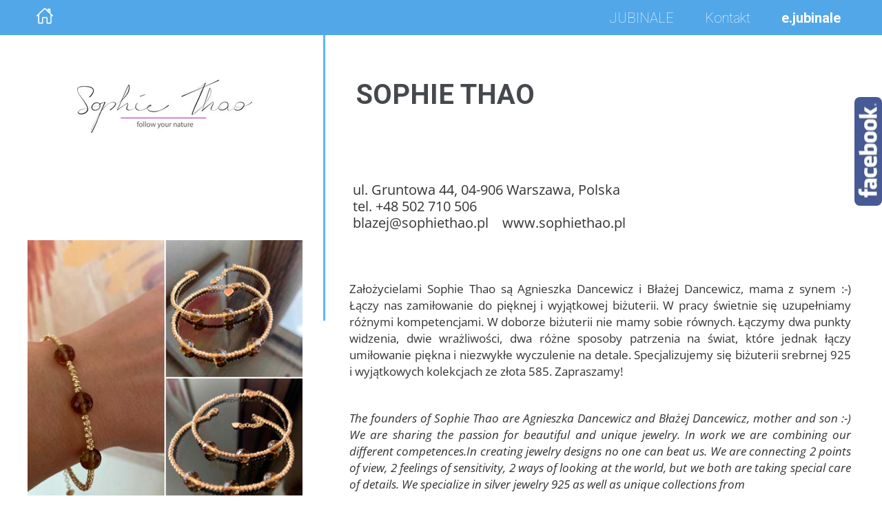

--- FILE ---
content_type: text/html;charset=utf-8
request_url: https://jubinale.com.pl/sq/sophie-thao
body_size: 37215
content:
<!doctype html><html lang="sq"><head><link rel="preload" href="/files/dynamicContent/sites/ng11pr/images/sq/newspage_135/mkcvzj11/element_629/rwdMode_4/320x570/SOPHIE-THAO-.webp" as="image" fetchpriority="high" media="(max-width: 412px)">
<meta charset="utf-8">
<meta property="og:title" content="Jubinale » SOPHIE THAO">
<meta property="og:site_name" content="Jubinale">
<meta property="og:description" content="ul. Gruntowa 44, 04-906 Warszawa, Polskatel. +48 502 710 506blazej@sophiethao.pl &#xa0; &#xa0;www.sophiethao.pl">
<meta property="og:url" content="https://jubinale.com.pl/sq/sophie-thao">
<meta property="og:image" content="https://jubinale.com.pl/lib/ng11pr/SOPHIE-THAO-l6nkf59t.jpg">
<meta property="og:image:width" content="384">
<meta property="og:image:height" content="116">
<meta property="og:type" content="article">
<meta property="og:locale" content="sq_AL">
<link rel="preconnect" href="https://www.googletagmanager.com" crossorigin="">
<link rel="preconnect" href="https://fonts.googleapis.com" crossorigin="">
<link rel="preconnect" href="https://fonts.gstatic.com" crossorigin="">
<script id="googleFontsLinks" type="application/json">["https://fonts.googleapis.com/css?family=Open+Sans:400&subset=latin-ext","https://fonts.googleapis.com/css?family=Roboto:100,400,900&subset=latin-ext"]</script>
<style>
        @font-face {
            font-family: 'Cardo';
            src: url("/files/userFonts/_basicFonts/Cardo/Cardo-Bold.ttf");
            font-weight:700;
            font-style:normal;
            font-display: swap;
        }
        
        @font-face {
            font-family: 'Cardo';
            src: url("/files/userFonts/_basicFonts/Cardo/Cardo-Italic.ttf");
            font-weight:400;
            font-style:italic;
            font-display: swap;
        }
        
        @font-face {
            font-family: 'Cardo';
            src: url("/files/userFonts/_basicFonts/Cardo/Cardo-Regular.ttf");
            font-weight:400;
            font-style:normal;
            font-display: swap;
        }
        
        @font-face {
            font-family: 'Cinzel';
            src: url("/files/userFonts/_basicFonts/Cinzel/Cinzel-Bold.ttf");
            font-weight:700;
            font-style:normal;
            font-display: swap;
        }
        
        @font-face {
            font-family: 'Cinzel';
            src: url("/files/userFonts/_basicFonts/Cinzel/Cinzel-Regular.ttf");
            font-weight:400;
            font-style:normal;
            font-display: swap;
        }
        
        @font-face {
            font-family: 'Cormorant Garamond';
            src: url("/files/userFonts/_basicFonts/Cormorant_Garamond/CormorantGaramond-Regular.ttf");
            font-weight:400;
            font-style:normal;
            font-display: swap;
        }
        
        @font-face {
            font-family: 'Cormorant Garamond';
            src: url("/files/userFonts/_basicFonts/Cormorant_Garamond/CormorantGaramond-Bold.ttf");
            font-weight:700;
            font-style:normal;
            font-display: swap;
        }
        
        @font-face {
            font-family: 'Cormorant Garamond';
            src: url("/files/userFonts/_basicFonts/Cormorant_Garamond/CormorantGaramond-Italic.ttf");
            font-weight:400;
            font-style:italic;
            font-display: swap;
        }
        
        @font-face {
            font-family: 'Cormorant Garamond';
            src: url("/files/userFonts/_basicFonts/Cormorant_Garamond/CormorantGaramond-BoldItalic.ttf");
            font-weight:700;
            font-style:italic;
            font-display: swap;
        }
        
        @font-face {
            font-family: 'Cormorant Infant';
            src: url("/files/userFonts/_basicFonts/Cormorant_Infant/CormorantInfant-Regular.ttf");
            font-weight:400;
            font-style:normal;
            font-display: swap;
        }
        
        @font-face {
            font-family: 'Cormorant Infant';
            src: url("/files/userFonts/_basicFonts/Cormorant_Infant/CormorantInfant-Bold.ttf");
            font-weight:700;
            font-style:normal;
            font-display: swap;
        }
        
        @font-face {
            font-family: 'Cormorant Infant';
            src: url("/files/userFonts/_basicFonts/Cormorant_Infant/CormorantInfant-Italic.ttf");
            font-weight:400;
            font-style:italic;
            font-display: swap;
        }
        
        @font-face {
            font-family: 'Cormorant Infant';
            src: url("/files/userFonts/_basicFonts/Cormorant_Infant/CormorantInfant-BoldItalic.ttf");
            font-weight:700;
            font-style:italic;
            font-display: swap;
        }
        
        @font-face {
            font-family: 'Cormorant Unicase';
            src: url("/files/userFonts/_basicFonts/Cormorant_Unicase/CormorantUnicase-Regular.ttf");
            font-weight:400;
            font-style:normal;
            font-display: swap;
        }
        
        @font-face {
            font-family: 'Cormorant Unicase';
            src: url("/files/userFonts/_basicFonts/Cormorant_Unicase/CormorantUnicase-Bold.ttf");
            font-weight:700;
            font-style:normal;
            font-display: swap;
        }
        
        @font-face {
            font-family: 'Dancing Script';
            src: url("/files/userFonts/_basicFonts/Dancing_Script/DancingScript-Regular.ttf");
            font-weight:400;
            font-style:normal;
            font-display: swap;
        }
        
        @font-face {
            font-family: 'Dancing Script';
            src: url("/files/userFonts/_basicFonts/Dancing_Script/DancingScript-Bold.ttf");
            font-weight:700;
            font-style:normal;
            font-display: swap;
        }
        
        @font-face {
            font-family: 'DM Sans';
            src: url("/files/userFonts/_basicFonts/DM_Sans/DMSans-Regular.ttf");
            font-weight:400;
            font-style:normal;
            font-display: swap;
        }
        
        @font-face {
            font-family: 'DM Sans';
            src: url("/files/userFonts/_basicFonts/DM_Sans/DMSans-Bold.ttf");
            font-weight:700;
            font-style:normal;
            font-display: swap;
        }
        
        @font-face {
            font-family: 'DM Sans';
            src: url("/files/userFonts/_basicFonts/DM_Sans/DMSans-Italic.ttf");
            font-weight:400;
            font-style:italic;
            font-display: swap;
        }
        
        @font-face {
            font-family: 'DM Sans';
            src: url("/files/userFonts/_basicFonts/DM_Sans/DMSans-BoldItalic.ttf");
            font-weight:700;
            font-style:italic;
            font-display: swap;
        }
        
        @font-face {
            font-family: 'DM Serif Display';
            src: url("/files/userFonts/_basicFonts/DM_Serif_Display/DMSerifDisplay-Regular.ttf");
            font-weight:400;
            font-style:normal;
            font-display: swap;
        }
        
        @font-face {
            font-family: 'DM Serif Display';
            src: url("/files/userFonts/_basicFonts/DM_Serif_Display/DMSerifDisplay-Italic.ttf");
            font-weight:400;
            font-style:italic;
            font-display: swap;
        }
        
        @font-face {
            font-family: 'Inter';
            src: url("/files/userFonts/_basicFonts/Inter/Inter-Regular.ttf");
            font-weight:400;
            font-style:normal;
            font-display: swap;
        }
        
        @font-face {
            font-family: 'Inter';
            src: url("/files/userFonts/_basicFonts/Inter/Inter-Bold.ttf");
            font-weight:700;
            font-style:normal;
            font-display: swap;
        }
        
        @font-face {
            font-family: 'Josefin Sans';
            src: url("/files/userFonts/_basicFonts/Josefin_Sans/JosefinSans-Regular.ttf");
            font-weight:400;
            font-style:normal;
            font-display: swap;
        }
        
        @font-face {
            font-family: 'Josefin Sans';
            src: url("/files/userFonts/_basicFonts/Josefin_Sans/JosefinSans-Bold.ttf");
            font-weight:700;
            font-style:normal;
            font-display: swap;
        }
        
        @font-face {
            font-family: 'Josefin Sans';
            src: url("/files/userFonts/_basicFonts/Josefin_Sans/JosefinSans-Italic.ttf");
            font-weight:400;
            font-style:italic;
            font-display: swap;
        }
        
        @font-face {
            font-family: 'Josefin Sans';
            src: url("/files/userFonts/_basicFonts/Josefin_Sans/JosefinSans-BoldItalic.ttf");
            font-weight:700;
            font-style:italic;
            font-display: swap;
        }
        
        @font-face {
            font-family: 'Jost';
            src: url("/files/userFonts/_basicFonts/Jost/Jost-Regular.ttf");
            font-weight:400;
            font-style:normal;
            font-display: swap;
        }
        
        @font-face {
            font-family: 'Jost';
            src: url("/files/userFonts/_basicFonts/Jost/Jost-Bold.ttf");
            font-weight:700;
            font-style:normal;
            font-display: swap;
        }
        
        @font-face {
            font-family: 'Jost';
            src: url("/files/userFonts/_basicFonts/Jost/Jost-Italic.ttf");
            font-weight:400;
            font-style:italic;
            font-display: swap;
        }
        
        @font-face {
            font-family: 'Jost';
            src: url("/files/userFonts/_basicFonts/Jost/Jost-BoldItalic.ttf");
            font-weight:700;
            font-style:italic;
            font-display: swap;
        }
        
        @font-face {
            font-family: 'Lato';
            src: url("/files/userFonts/_basicFonts/Lato/Lato-Regular.ttf");
            font-weight:400;
            font-style:normal;
            font-display: swap;
        }
        
        @font-face {
            font-family: 'Lato';
            src: url("/files/userFonts/_basicFonts/Lato/Lato-Bold.ttf");
            font-weight:700;
            font-style:normal;
            font-display: swap;
        }
        
        @font-face {
            font-family: 'Lato';
            src: url("/files/userFonts/_basicFonts/Lato/Lato-Italic.ttf");
            font-weight:400;
            font-style:italic;
            font-display: swap;
        }
        
        @font-face {
            font-family: 'Lato';
            src: url("/files/userFonts/_basicFonts/Lato/Lato-BoldItalic.ttf");
            font-weight:700;
            font-style:italic;
            font-display: swap;
        }
        
        @font-face {
            font-family: 'League Spartan';
            src: url("/files/userFonts/_basicFonts/League_Spartan/LeagueSpartan-Regular.ttf");
            font-weight:400;
            font-style:normal;
            font-display: swap;
        }
        
        @font-face {
            font-family: 'League Spartan';
            src: url("/files/userFonts/_basicFonts/League_Spartan/LeagueSpartan-Regular.ttf");
            font-weight:700;
            font-style:normal;
            font-display: swap;
        }
        
        @font-face {
            font-family: 'Libre Baskerville';
            src: url("/files/userFonts/_basicFonts/Libre_Baskerville/LibreBaskerville-Regular.ttf");
            font-weight:400;
            font-style:normal;
            font-display: swap;
        }
        
        @font-face {
            font-family: 'Libre Baskerville';
            src: url("/files/userFonts/_basicFonts/Libre_Baskerville/LibreBaskerville-Bold.ttf");
            font-weight:700;
            font-style:normal;
            font-display: swap;
        }
        
        @font-face {
            font-family: 'Libre Baskerville';
            src: url("/files/userFonts/_basicFonts/Libre_Baskerville/LibreBaskerville-Italic.ttf");
            font-weight:400;
            font-style:italic;
            font-display: swap;
        }
        
        @font-face {
            font-family: 'Libre Bodoni';
            src: url("/files/userFonts/_basicFonts/Libre_Bodoni/LibreBodoni-Regular.ttf");
            font-weight:400;
            font-style:normal;
            font-display: swap;
        }
        
        @font-face {
            font-family: 'Libre Bodoni';
            src: url("/files/userFonts/_basicFonts/Libre_Bodoni/LibreBodoni-Bold.ttf");
            font-weight:700;
            font-style:normal;
            font-display: swap;
        }
        
        @font-face {
            font-family: 'Libre Bodoni';
            src: url("/files/userFonts/_basicFonts/Libre_Bodoni/LibreBodoni-Italic.ttf");
            font-weight:400;
            font-style:italic;
            font-display: swap;
        }
        
        @font-face {
            font-family: 'Libre Bodoni';
            src: url("/files/userFonts/_basicFonts/Libre_Bodoni/LibreBodoni-BoldItalic.ttf");
            font-weight:700;
            font-style:italic;
            font-display: swap;
        }
        
        @font-face {
            font-family: 'Montserrat';
            src: url("/files/userFonts/_basicFonts/Montserrat/Montserrat-Regular.ttf");
            font-weight:400;
            font-style:normal;
            font-display: swap;
        }
        
        @font-face {
            font-family: 'Montserrat';
            src: url("/files/userFonts/_basicFonts/Montserrat/Montserrat-Bold.ttf");
            font-weight:700;
            font-style:normal;
            font-display: swap;
        }
        
        @font-face {
            font-family: 'Montserrat';
            src: url("/files/userFonts/_basicFonts/Montserrat/Montserrat-Italic.ttf");
            font-weight:400;
            font-style:italic;
            font-display: swap;
        }
        
        @font-face {
            font-family: 'Montserrat';
            src: url("/files/userFonts/_basicFonts/Montserrat/Montserrat-BoldItalic.ttf");
            font-weight:700;
            font-style:italic;
            font-display: swap;
        }
        
        @font-face {
            font-family: 'Montserrat Alternates';
            src: url("/files/userFonts/_basicFonts/Montserrat_Alternates/MontserratAlternates-Regular.ttf");
            font-weight:400;
            font-style:normal;
            font-display: swap;
        }
        
        @font-face {
            font-family: 'Montserrat Alternates';
            src: url("/files/userFonts/_basicFonts/Montserrat_Alternates/MontserratAlternates-Bold.ttf");
            font-weight:700;
            font-style:normal;
            font-display: swap;
        }
        
        @font-face {
            font-family: 'Montserrat Alternates';
            src: url("/files/userFonts/_basicFonts/Montserrat_Alternates/MontserratAlternates-Italic.ttf");
            font-weight:400;
            font-style:italic;
            font-display: swap;
        }
        
        @font-face {
            font-family: 'Montserrat Alternates';
            src: url("/files/userFonts/_basicFonts/Montserrat_Alternates/MontserratAlternates-BoldItalic.ttf");
            font-weight:700;
            font-style:italic;
            font-display: swap;
        }
        
        @font-face {
            font-family: 'Open Sans';
            src: url("/files/userFonts/_basicFonts/Open_Sans/OpenSans-Regular.ttf");
            font-weight:400;
            font-style:normal;
            font-display: swap;
        }
        
        @font-face {
            font-family: 'Open Sans';
            src: url("/files/userFonts/_basicFonts/Open_Sans/OpenSans-Bold.ttf");
            font-weight:700;
            font-style:normal;
            font-display: swap;
        }
        
        @font-face {
            font-family: 'Open Sans';
            src: url("/files/userFonts/_basicFonts/Open_Sans/OpenSans-Italic.ttf");
            font-weight:400;
            font-style:italic;
            font-display: swap;
        }
        
        @font-face {
            font-family: 'Open Sans';
            src: url("/files/userFonts/_basicFonts/Open_Sans/OpenSans-BoldItalic.ttf");
            font-weight:700;
            font-style:italic;
            font-display: swap;
        }
        
        @font-face {
            font-family: 'Outfit';
            src: url("/files/userFonts/_basicFonts/Outfit/Outfit-Regular.ttf");
            font-weight:400;
            font-style:normal;
            font-display: swap;
        }
        
        @font-face {
            font-family: 'Outfit';
            src: url("/files/userFonts/_basicFonts/Outfit/Outfit-Bold.ttf");
            font-weight:700;
            font-style:normal;
            font-display: swap;
        }
        
        @font-face {
            font-family: 'Questrial';
            src: url("/files/userFonts/_basicFonts/Questrial/Questrial-Regular.ttf");
            font-weight:400;
            font-style:normal;
            font-display: swap;
        }
        
        @font-face {
            font-family: 'Palatino Linotype';
            src: url("/files/userFonts/_basicFonts/Palatino_Linotype/PalatinoLinotype-Regular.ttf");
            font-weight:400;
            font-style:normal;
            font-display: swap;
        }
        
        @font-face {
            font-family: 'Palatino Linotype';
            src: url("/files/userFonts/_basicFonts/Palatino_Linotype/PalatinoLinotype-Bold.ttf");
            font-weight:700;
            font-style:normal;
            font-display: swap;
        }
        
        @font-face {
            font-family: 'Palatino Linotype';
            src: url("/files/userFonts/_basicFonts/Palatino_Linotype/PalatinoLinotype-Italic.ttf");
            font-weight:400;
            font-style:italic;
            font-display: swap;
        }
        
        @font-face {
            font-family: 'Palatino Linotype';
            src: url("/files/userFonts/_basicFonts/Palatino_Linotype/PalatinoLinotype-BoldItalic.ttf");
            font-weight:700;
            font-style:italic;
            font-display: swap;
        }
        
        @font-face {
            font-family: 'Petit Formal Script';
            src: url("/files/userFonts/_basicFonts/Petit_Formal_Script/PetitFormalScript-Regular.ttf");
            font-weight:400;
            font-style:normal;
            font-display: swap;
        }
        
        @font-face {
            font-family: 'Philosopher';
            src: url("/files/userFonts/_basicFonts/Philosopher/Philosopher-Regular.ttf");
            font-weight:400;
            font-style:normal;
            font-display: swap;
        }
        
        @font-face {
            font-family: 'Philosopher';
            src: url("/files/userFonts/_basicFonts/Philosopher/Philosopher-Bold.ttf");
            font-weight:700;
            font-style:normal;
            font-display: swap;
        }
        
        @font-face {
            font-family: 'Philosopher';
            src: url("/files/userFonts/_basicFonts/Philosopher/Philosopher-Italic.ttf");
            font-weight:400;
            font-style:italic;
            font-display: swap;
        }
        
        @font-face {
            font-family: 'Philosopher';
            src: url("/files/userFonts/_basicFonts/Philosopher/Philosopher-BoldItalic.ttf");
            font-weight:700;
            font-style:italic;
            font-display: swap;
        }
        
        @font-face {
            font-family: 'Playfair Display';
            src: url("/files/userFonts/_basicFonts/Playfair_Display/PlayfairDisplay-Regular.ttf");
            font-weight:400;
            font-style:normal;
            font-display: swap;
        }
        
        @font-face {
            font-family: 'Playfair Display';
            src: url("/files/userFonts/_basicFonts/Playfair_Display/PlayfairDisplay-Bold.ttf");
            font-weight:700;
            font-style:normal;
            font-display: swap;
        }
        
        @font-face {
            font-family: 'Playfair Display';
            src: url("/files/userFonts/_basicFonts/Playfair_Display/PlayfairDisplay-Italic.ttf");
            font-weight:400;
            font-style:italic;
            font-display: swap;
        }
        
        @font-face {
            font-family: 'Playfair Display';
            src: url("/files/userFonts/_basicFonts/Playfair_Display/PlayfairDisplay-BoldItalic.ttf");
            font-weight:700;
            font-style:italic;
            font-display: swap;
        }
        
        @font-face {
            font-family: 'Poppins';
            src: url("/files/userFonts/_basicFonts/Poppins/Poppins-Regular.ttf");
            font-weight:400;
            font-style:normal;
            font-display: swap;
        }
        
        @font-face {
            font-family: 'Poppins';
            src: url("/files/userFonts/_basicFonts/Poppins/Poppins-Bold.ttf");
            font-weight:700;
            font-style:normal;
            font-display: swap;
        }
        
        @font-face {
            font-family: 'Poppins';
            src: url("/files/userFonts/_basicFonts/Poppins/Poppins-Italic.ttf");
            font-weight:400;
            font-style:italic;
            font-display: swap;
        }
        
        @font-face {
            font-family: 'Poppins';
            src: url("/files/userFonts/_basicFonts/Poppins/Poppins-BoldItalic.ttf");
            font-weight:700;
            font-style:italic;
            font-display: swap;
        }
        
        @font-face {
            font-family: 'Poppins Black';
            src: url("/files/userFonts/_basicFonts/Poppins_Black/Poppins-Black.ttf");
            font-weight:900;
            font-style:normal;
            font-display: swap;
        }
        
        @font-face {
            font-family: 'Poppins Black';
            src: url("/files/userFonts/_basicFonts/Poppins_Black/Poppins-BlackItalic.ttf");
            font-weight:900;
            font-style:italic;
            font-display: swap;
        }
        
        @font-face {
            font-family: 'Raleway';
            src: url("/files/userFonts/_basicFonts/Raleway/Raleway-Regular.ttf");
            font-weight:400;
            font-style:normal;
            font-display: swap;
        }
        
        @font-face {
            font-family: 'Raleway';
            src: url("/files/userFonts/_basicFonts/Raleway/Raleway-Bold.ttf");
            font-weight:700;
            font-style:normal;
            font-display: swap;
        }
        
        @font-face {
            font-family: 'Raleway';
            src: url("/files/userFonts/_basicFonts/Raleway/Raleway-Italic.ttf");
            font-weight:400;
            font-style:italic;
            font-display: swap;
        }
        
        @font-face {
            font-family: 'Raleway';
            src: url("/files/userFonts/_basicFonts/Raleway/Raleway-BoldItalic.ttf");
            font-weight:700;
            font-style:italic;
            font-display: swap;
        }
        
        @font-face {
            font-family: 'Roboto';
            src: url("/files/userFonts/_basicFonts/Roboto/Roboto-Regular.ttf");
            font-weight:400;
            font-style:normal;
            font-display: swap;
        }
        
        @font-face {
            font-family: 'Roboto';
            src: url("/files/userFonts/_basicFonts/Roboto/Roboto-Bold.ttf");
            font-weight:700;
            font-style:normal;
            font-display: swap;
        }
        
        @font-face {
            font-family: 'Roboto';
            src: url("/files/userFonts/_basicFonts/Roboto/Roboto-Italic.ttf");
            font-weight:400;
            font-style:italic;
            font-display: swap;
        }
        
        @font-face {
            font-family: 'Roboto';
            src: url("/files/userFonts/_basicFonts/Roboto/Roboto-BoldItalic.ttf");
            font-weight:700;
            font-style:italic;
            font-display: swap;
        }
        
        @font-face {
            font-family: 'Roboto Mono';
            src: url("/files/userFonts/_basicFonts/Roboto_Mono/RobotoMono-Regular.ttf");
            font-weight:400;
            font-style:normal;
            font-display: swap;
        }
        
        @font-face {
            font-family: 'Roboto Mono';
            src: url("/files/userFonts/_basicFonts/Roboto_Mono/RobotoMono-Bold.ttf");
            font-weight:700;
            font-style:normal;
            font-display: swap;
        }
        
        @font-face {
            font-family: 'Roboto Mono';
            src: url("/files/userFonts/_basicFonts/Roboto_Mono/RobotoMono-Italic.ttf");
            font-weight:400;
            font-style:italic;
            font-display: swap;
        }
        
        @font-face {
            font-family: 'Roboto Mono';
            src: url("/files/userFonts/_basicFonts/Roboto_Mono/RobotoMono-BoldItalic.ttf");
            font-weight:700;
            font-style:italic;
            font-display: swap;
        }
        
        @font-face {
            font-family: 'Syne Regular';
            src: url("/files/userFonts/_basicFonts/Syne/Syne-Regular.ttf");
            font-weight:400;
            font-style:normal;
            font-display: swap;
        }
        
        @font-face {
            font-family: 'Syne Regular';
            src: url("/files/userFonts/_basicFonts/Syne/Syne-Bold.ttf");
            font-weight:700;
            font-style:normal;
            font-display: swap;
        }
        
        @font-face {
            font-family: 'Tenor Sans';
            src: url("/files/userFonts/_basicFonts/Tenor_Sans/TenorSans-Regular.ttf");
            font-weight:400;
            font-style:normal;
            font-display: swap;
        }
        
        @font-face {
            font-family: 'Work Sans';
            src: url("/files/userFonts/_basicFonts/Work_Sans/WorkSans-Regular.ttf");
            font-weight:400;
            font-style:normal;
            font-display: swap;
        }
        
        @font-face {
            font-family: 'Work Sans';
            src: url("/files/userFonts/_basicFonts/Work_Sans/WorkSans-Bold.ttf");
            font-weight:700;
            font-style:normal;
            font-display: swap;
        }
        
        @font-face {
            font-family: 'Work Sans';
            src: url("/files/userFonts/_basicFonts/Work_Sans/WorkSans-Italic.ttf");
            font-weight:400;
            font-style:italic;
            font-display: swap;
        }
        
        @font-face {
            font-family: 'Work Sans';
            src: url("/files/userFonts/_basicFonts/Work_Sans/WorkSans-BoldItalic.ttf");
            font-weight:700;
            font-style:italic;
            font-display: swap;
        }
        </style>


<script type="text/javascript">
    window.wwCdnFailSafe = {
        loadPageWithoutCdn: function (){
            let param = 'forcePageWithoutCdn';
            if(location.search.indexOf(param) === -1){
                let url = new URL(location.href)
                url.searchParams.append(param, 'true');
                location.href = url.toString();
            }
        }
    }
</script>

<style type="text/css">:root {--vertical-scrollbar-width: 0px;}body {-webkit-text-size-adjust: 100%;background-color: #ffffff;font-family: Arial, sans-serif;font-size: 12px;font-style: normal;font-weight: 400;position: relative;height: 1px;-webkit-font-smoothing: antialiased;--body-right-margin: 0;}body.snip-open > #body {overflow: initial;}body.body--transformed-for-ai-preview{transform-origin: left top;transform: scale(var(--ai-preview-scale-factor));}body:not([data-page-app-status="uninitialized"]) #body, body[data-fast-page-rendering="false"] #body {overflow: hidden;}#body {height: 100%;width: 100%;position: absolute;}.page_background {z-index: -1;}.fixed_background {position: fixed;top: 0;bottom: 0;left: 0;right: 0}.scroll_background {width: 100%;}iframe {border: medium none;display: block;}.w-object {position: absolute;}.content {overflow: hidden;word-wrap: break-word;height: 100%;-moz-box-sizing: border-box;box-sizing: border-box;position: relative;}.content .title {color: #CCCCCC;overflow: hidden;padding: 10px 0;text-align: center;text-overflow: ellipsis;}.ww_form_input_wrapper > .ww_inner_element_content {display: block;}.ww_form_input_wrapper select[multiple] {overflow-x: hidden;overflow-y: scroll;}.ww_inner_element {-moz-box-sizing: border-box;box-sizing: border-box;position: relative;}.ww_inner_element_content {overflow: hidden;text-overflow: ellipsis;box-sizing: border-box;min-height: 1em;}.ww_element[data-element-type="gallery"] .ww_inner_element,.ww_element[data-element-type="slider"] .ww_inner_element {position: absolute;}textarea.ww_inner_element_content {overflow: auto;}.ww_transparent {opacity: 0 !important;}.ww_element[data-element-type="img"] .content {transform: translateZ(0);}.ww_image_wrapper {height: 100%;overflow: hidden;width: 100%;}.ww_image_wrapper > img, .ww_media_player_content img {position: absolute;display: block;left: 0;top: 0;}.ww_image_wrapper > img.image-uninitialized {display: none;}.ww_image_wrapper {position: relative;}.ww_image_wrapper img.svgImage, .ww_media_player_content .video-custom-thumbnail img.svgImage {background-repeat: no-repeat;background-position: 50% calc(50% + 0px);display: block;width: 100%;height: 100%;}.ww_element[fullwidth="true"] .ww_image_wrapper img {max-width: none;max-height: none;}.galleryList {display: none;}.preload-slider-wrapper {display: none;}.preload-slider-wrapper,.preload-slider{width: inherit;height: inherit;}.ww_lightbox .break {flex-basis: 100%;}.lightbox_title {overflow: hidden;text-align: center;text-overflow: ellipsis;word-break: break-word;-moz-box-sizing: border-box;}.image_lightbox_outer_wrapper {-moz-box-sizing: border-box;box-sizing: border-box;overflow: hidden;transform: translateZ(0);-webkit-transform: translateZ(0);}.image_lightbox_inner_wrapper {height: 100%;width: 100%;overflow: hidden;display: flex;align-items: center;justify-content: center;}.image_lightbox_container {font-size: 0;line-height: 0;}.ww_lightbox.imageAnimationsEnabled .image_lightbox_inner_wrapper {transition: transform 0.25s ease-out 0s;-webkit-transition: -webkit-transform 0.25s ease-out 0s;}.ww_lightbox.imageAnimationsEnabled .image_lightbox_inner_wrapper:hover {transform: scale(1.2);-webkit-transform: scale(1.2);}.ww_element.transitionAnimationRunning > .content,.ww_element.transitionAnimationRunning > .backgroundOverlay {opacity: 0 !important;}.mobileMenuIcon.transitionAnimationRunning {opacity: 0 !important;}.ww_button_content {overflow: hidden;width: 100%;border-width: 0;}.ww_button_content a {-webkit-tap-highlight-color: transparent;}.ww_button_wrapper {position: relative;width: 100%;height: 100%;box-sizing: border-box;overflow: hidden;}.ww_button_link {top: 0;bottom: 0;right: 0;left: 0;position: absolute;background-color: rgba(0, 0, 0, 0);}.ww_button_text_wrapper {display: table;width: 100%;height: 100%;position: relative;box-sizing: border-box;}.ww_button_text {display: table-cell;vertical-align: middle;text-align: center;}.ww_login_wrapper > .ww_login_tool_text_login {display: table-cell;}.ww_login_wrapper > .ww_login_tool_text_logout {display: none}.ww_login_tool_logged > .ww_login_wrapper > .ww_login_tool_text_login {display: none;}.ww_login_tool_logged > .ww_login_wrapper > .ww_login_tool_text_logout {display: table-cell;}.embedded_html_content {width: 100%;height: 100%;}.uninitialized_html_content {display: none;}.ww_element[data-element-type="htmltool"][data-dynamic-height="true"] .embedded_html_content {width: 100%;height: auto;}.ww_element[data-element-type="htmltool"]:not([data-dynamic-height="true"]) .embedded_html_content {overflow: auto;}.language_selector {font-size: 0px;}.language_selector > li {position: relative;overflow: hidden;}.language_selector_horizontal > li {display: inline-block;}.language_selector_flag > a > img {left: 50%;position: absolute;top: 50%;transform: translate(-50%, -50%);-webkit-transform: translate(-50%, -50%);}.ww_form.textEdit--simple .ww_inner_element_content {white-space: pre;}.ww_form_frame {width: 100%;}.ww_form_item {direction: ltr;}.ww_form_cell_1 {vertical-align: top;}.ww_form_cell_2 {width: auto;vertical-align: top;}.ww_form_input_wrapper .ww_form_select_wrapper {display: inline-block;}.ww_form_frame input[type="text"], .ww_form_frame input[type="file"], .ww_form_frame textarea, .ww_form_frame select {-moz-box-sizing: border-box;box-sizing: border-box;border: medium none;resize: none;width: 100%;vertical-align: middle;overflow-x: hidden;font-style: inherit;font-variant: inherit;font-weight: inherit;font-stretch: inherit;font-size: inherit;font-family: inherit;color: inherit;text-decoration: inherit;text-align: inherit;text-transform: inherit;text-shadow: inherit;line-height: inherit;}.ww_form_frame input[type="text"], .ww_form_frame input[type="file"], .ww_form_frame textarea {background: none repeat scroll 0 0 rgba(0, 0, 0, 0);}.ww_form_frame textarea {height: 8em;}.ww_form_frame input[type="checkbox"] {display: block;}.ww_form_frame select {border: medium none;font-family: inherit;}.ww_form_frame .ww_multiple_select_option .ww_multiple_select_checkbox {float: left;}.ww_form_frame .ww_multiple_select_option {display: flex;align-items: baseline;word-break: break-word;}.ww_form_frame ::-webkit-input-placeholder {color: inherit;text-decoration: inherit;opacity: 0.3;}.ww_form_frame ::-moz-placeholder {color: inherit;text-decoration: inherit;opacity: 0.3;}.ww_form_frame :-moz-placeholder {color: inherit;text-decoration: inherit;opacity: 0.3;}.ww_form_frame :-ms-input-placeholder {color: inherit;text-decoration: inherit;opacity: 0.3;}.ww_form_frame .ww_multiple_select_option .ww_inner_element_content {overflow: visible;white-space: initial;}.ww_form_frame .ww_multiple_select_option input.ww_multiple_select_checkbox {margin-left: 0.0625rem;flex-shrink: 0}.ww_form_frame .ww_form_frame_info_wrapper .ww_inner_element_content {overflow: visible;line-height: normal;}.ww_submit_button_wrapper {display: inline-block;vertical-align: middle;width: 100%;}.ww_submit_button_content {cursor: pointer;display: inline-block;vertical-align: middle;white-space: nowrap;}.ww_submit_button_content > .ww_normal_text {display: block}.ww_submit_button_content > .ww_hover_text {display: none;}.ww_submit_button_content > div {background-color: transparent !important;min-height: 1em;}.ww_submit_button_content:hover > .ww_normal_text {display: none;}.ww_submit_button_content:hover > .ww_hover_text {display: block;}.ww_form_frame_info_wrapper {opacity: 0;display: none;width: 100%;}.ww_form_frame_info {display: block;}.ww_form_frame_info_error {display: none;}.ww_form[data-valid="false"] .ww_form_frame_info {display: none;}.ww_form[data-valid="false"] .ww_form_frame_info_error {display: block;}.ww_form_item > .ww_form_cell_2[data-valid="false"] > div > * {border-color: red !important;}.ww_form_item > .ww_form_cell_2[data-valid="false"] input[type="checkbox"] {outline: 1px solid red;}a {text-decoration: none;}a.custom_link {font-size: inherit;line-height: inherit;}a.custom_link:hover {font-size: inherit;line-height: inherit;}.text_content {overflow: hidden;}.text_content ul,.wwTextContent ul {list-style-type: disc;padding-left: 30px;}.text_content ol,.wwTextContent ol {list-style-type: decimal;padding-left: 30px;}.text_content ul ul,.wwTextContent ul ul {list-style-type: square;margin: 0;}.text_content ul ul ul,.wwTextContent ul ul ul {list-style-type: circle;margin: 0;}.text_content ul ul ul ul,.wwTextContent ul ul ul ul {list-style-type: disc;margin: 0;}.text_content ol ol,.wwTextContent ol ol {list-style-type: lower-alpha;margin: 0;}.text_content ol ol ol,.wwTextContent ol ol ol {list-style-type: upper-roman;margin: 0;}.text_content ol ol ol ol,.wwTextContent ol ol ol ol {list-style-type: decimal;margin: 0;}.text_content blockquote,.wwTextContent blockquote {padding-left: 30px;}.text_content .innerElement,.wwTextContent .innerElement {box-sizing: border-box;-moz-box-sizing: border-box;}.text_content iframe,.wwTextContent iframe {display: inline-block;}.layerContainer {position: absolute;}.news_element {height: auto;}.ww_facebook_element {overflow: visible;}.ww_facebook_element > .facebook_container {width: 100%;height: 100%;display: table;}.ww_facebook_element .table_row {display: table-row;width: 100%;height: 100%;text-align: center;}.ww_facebook_element .outer_wrapper {display: table-cell;vertical-align: middle;}.ww_facebook_element .inner_wrapper {display: inline-block;}.ww_googleMaps_element {width: 100%;height: 100%;}.ww_googleMaps_content {transform: translateZ(0px);-webkit-transform: translateZ(0px);}.ww_strobe_player_element {width: 100%;height: 100%;}.ww_module_element {height: 100%;width: 100%;overflow: auto;position: relative;}.ww_media_player_content {transform: translateZ(0px);-webkit-transform: translateZ(0px);}.ww_media_player_content > iframe {width: 100%;height: 100%;}.ww_media_player_content > video {width: 100%;height: 100%;object-fit: cover;font-family: 'object-fit: cover;';}.ww_media_player_content .ww_video_error_wrapper {background-color: #333;height: 100%;overflow: hidden;position: relative;width: 100%;}.ww_media_player_content .ww_video_error_text {color: #ff4444;font-size: 20px;left: 50%;position: absolute;text-align: center;top: 50%;transform: translate(-50%, -50%);}.ww_text_wrapper:not(.forceLineHeight),.ww_text_wrapper:not(.forceLineHeight) > * {line-height: normal !important;}body .ww_text_wrapper img {cursor: pointer;}.ww_element[data-element-type='gallery'] .content,.ww_element[data-element-type='slider'] .content,.ww_element[data-element-type='lightbox'] .content,.ww_element[data-element-type='socialMedia'] .content {transform: translateZ(0px);-webkit-transform: translateZ(0px);}.ww_button_content > a {color: inherit;text-decoration: none;}.ww_element[data-element-type='slider'] .wwTextContent {color: #FFFFFF;}.ww_element .wwTextContent > *:last-child {margin-bottom: 0;}#container > div[data-element-type="form"] {text-decoration: none;}.ww_element[data-element-type='button']:not(:hover) .wwTextContent {pointer-events: none;}.ww_element a[data-link-type="interactionLinkData"] {cursor: pointer;}div[data-element-type="product"] > div:not([wwbuttonstate="disabled"]),div[data-element-type="shopCart"] {cursor: pointer;}.ww_element .backgroundOverlay {position: absolute;width: 100%;height: 100%;left: 0;top: 0;pointer-events: none;}.pswp .pswp__caption a {color: #ffffff;text-decoration: underline;}.cursor--pointer {cursor: pointer;}.cursor--text {cursor: text;}div[data-element-type="counter"] .content > * {white-space: nowrap;}.ww_element[data-element-type="lightbox"] > .content {overflow: visible;}.ww_element[data-element-type="img"] a[target] {display: flex;}body,div,dl,dt,dd,ul,ol,li,h1,h2,h3,h4,h5,h6,pre,form,fieldset,input,textarea,p,blockquote,th,td {margin:0;padding:0;}table {border-collapse:collapse;border-spacing:0;}button {font-family: inherit;}fieldset,img {border:0;}address,caption,cite,code,dfn,th,var {font-style:normal;font-weight:normal;}ol,ul {list-style:none;}caption,th {text-align:left;}h1,h2,h3,h4,h5,h6 {font-weight:normal;}q:before,q:after {content:'';}abbr,acronym { border:0;}select {appearance: none;-webkit-appearance: none;-moz-appearance: none;cursor: pointer;padding-right: 1rem;background: url('/files/staticContent/5.585.0/websitesResources/images/selectIcon-5074347faf62f4bcc1a0e3ed897ba2f6.svg') no-repeat 100% 50%;}:focus {outline: none;}.wwTextContent table {border-color: black;border-style: solid;}.wwTextContent span span {vertical-align: bottom;}#myGallery {display: none;}.gv_galleryWrap {position: relative;z-index: 0;}.gv_gallery {overflow: hidden;position: relative;}.gv_imageStore {visibility: hidden;position: absolute;top: -10000px;left: -10000px;}.gv_panelWrap {filter: inherit;position: absolute;overflow: hidden;}.gv_panel-loading {background: url('/files/staticContent/5.585.0/websitesResources/images/galleryView/img-loader-4ae62572d3d818acec612bfcad7779a3.gif') 50% 50% no-repeat #aaa;}.gv_panel {filter: inherit;position: absolute;top: 0;left: 0;overflow: hidden;z-index: 100;}.gv_panel img {position: absolute;left: 0;top: 0;}.gv_overlay {position: absolute;z-index: 200;width: 100%;height: 100%;}.gv_overlay.onTop .gv_overlayHeaderWrapper{top: 0;}.gv_overlay.onBottom .gv_overlayHeaderWrapper{bottom: 0;}.gv_overlay .noText {display: none}.gv_showOverlay {position: absolute;width: 20px;height: 20px;background: url('/files/staticContent/5.585.0/websitesResources/images/galleryView/themes/light/info-9a6287571384d257437ac6623ecbe460.png') #222;cursor: pointer;z-index: 200;opacity: 0.85;display: none;}.gv_infobar {background: #222;padding: 0 0.5em;height: 1.5em;position: absolute;bottom: 0;right: 0;display: none;vertical-align: middle;z-index: 2000;}.gv_filmstripWrap {overflow: hidden;position: absolute;z-index: 200;}.gv_filmstrip {margin: 0;padding: 0;position: absolute;top: 0;left: 0;}.gv_frame {cursor: pointer;float: left;position: relative;margin: 0;padding: 0;}.gv_frame .gv_thumbnail {position: relative;overflow: hidden !important;}.gv_frame.current .gv_thumbnail {}.gv_frame img {border: none;position: absolute;}.gv_pointer {border-color: black;}.gv_navWrap {text-align: center;position: absolute;}.gv_navPlay,.gv_navPause,.gv_navNext,.gv_navPrev {opacity: 0.3;-moz-opacity: 0.3;-khtml-opacity: 0.3;filter: alpha(opacity=30);display: -moz-inline-stack;display: inline-block;zoom: 1;*display: inline;vertical-align: middle;}.gv_navPlay:hover,.gv_navPause:hover,.gv_navNext:hover,.gv_navPrev:hover {opacity: 0.8;-moz-opacity: 0.8;-khtml-opacity: 0.8;filter: alpha(opacity=80);}.gv_panelNavPrev,.gv_panelNavNext {position: absolute;display: none;opacity: 0.50;-moz-opacity: 0.50;-khtml-opacity: 0.50;filter: alpha(opacity=50);z-index: 201;top: 50%;transform: translateY(-50%);}.gv_panelNavPrev:hover,.gv_panelNavNext:hover {opacity: 0.9;-moz-opacity: 0.9;-khtml-opacity: 0.9;filter: alpha(opacity=90);}.gv_navPlay {height: 30px;width: 30px;cursor: pointer;background: url('/files/staticContent/5.585.0/websitesResources/images/galleryView/themes/light/play-big-2f49f7bdbdb971ebcef1fa4a485cd10b.png') top left no-repeat;}.gv_navPause {height: 30px;width: 30px;cursor: pointer;background: url('/files/staticContent/5.585.0/websitesResources/images/galleryView/themes/light/pause-big-2c41041b646a9cb8ef2656d0b5c5cd29.png') top left no-repeat;}.gv_navNext {height: 20px;width: 20px;cursor: pointer;background: url('/files/staticContent/5.585.0/websitesResources/images/galleryView/themes/light/next-a34ab271cba473fe1d69df004cbd26a2.png') top left no-repeat;}.gv_navPrev {height: 20px;width: 20px;cursor: pointer;background: url('/files/staticContent/5.585.0/websitesResources/images/galleryView/themes/light/prev-f14731d9b84adaaf75d91c33c9abdff4.png') top right no-repeat;}.gv_panelNavNext {height: 36px;width: 16px;cursor: pointer;background: url('/files/staticContent/5.585.0/websitesResources/images/galleryView/themes/light/panel-next-f9a644ffb757072931f9a48f16674ed4.png') top left no-repeat;right: 10px;}.gv_panelNavPrev {height: 36px;width: 16px;cursor: pointer;background: url('/files/staticContent/5.585.0/websitesResources/images/galleryView/themes/light/panel-prev-f605c04c85c9447273ed25189684ade3.png') top right no-repeat;left: 10px;}.gv_imgWrapper{position: absolute;overflow: hidden;}.gv_img{width: 100%;height: 100%;}#ww_popup_area{position:fixed;top:0px;bottom:0px;left:0px;right:0px;background:#eee;display:none;opacity:0.9;z-index:20000;}#ww_cmslogin_popup_wrapper{position:fixed;top:0px;bottom:0px;left:0px;right:0px;z-index:20001;display:none;}.ww_popup {position: fixed;top: 150px;width: 370px;min-height: 100px;background: #fff;border: 1px solid #CCCCCC;box-shadow: #999 2px 2px 7px;color: #333333;font-size: 12px;padding: 8px;display: none;font-family: arial, sans-serif;left: 50%;transform: translateX(-50%);}.ww_popup_content{width:272px;margin: 15px auto 0px auto;;text-align:center;}.ww_popup_logo{width:252px;height: 64px; margin: 0 auto 20px;background-repeat:  no-repeat ;background-size: contain;background-position: center center;display: none;}.ww_close_button{margin-left: auto;width: 0.75rem;height: 0.75rem;-webkit-mask-image: url("/files/staticContent/5.585.0/websitesResources/images/closeIcon-87031b6793624248dcd90331af55c196.svg");mask-image: url("/files/staticContent/5.585.0/websitesResources/images/closeIcon-87031b6793624248dcd90331af55c196.svg");-webkit-mask-position: center;mask-position: center;-webkit-mask-repeat: no-repeat;mask-repeat: no-repeat;background: none center no-repeat var(--popup--old-white-popup__x-button_color);cursor: pointer;}.ww_popup input.field{display:block;width:260px;height:26px;border:1px solid #999;color:#878787;padding:0 5px;margin-bottom:4px;}.ww_popup input.field:focus{outline: 0 #999;}.ww_popup input.notValidate {border-color:#f00;}.ww_popup input.submit{width:140px;height:25px;border:none;color:#fff;margin-bottom:10px;margin-top:10px;}.ww_form_label{text-transform:uppercase;margin-bottom:4px;width:262px;height:26px;color:#fff;line-height:28px;padding:0 5px;text-align:center;}.ww_form_label_login{background:#888888;}.ww_popup .green_button {background-color:var(--primary-button-background-color);box-shadow:none;cursor:pointer;border:none; border-radius:3px;color:#FFFFFF;display:inline-block;font-size:12px;line-height:20px;padding:2px 20px;text-transform:uppercase;}.ww_popup .green_button:hover{background-color:var(--primary-button-background-color);transition: all 0.1s ease-in 0s;}.ww_popup .green_button:active{background:var(--primary-button-background-color);box-shadow:none;}.ww_popup .green_button_dark {background:var(--primary-button-background-color);box-shadow:none;cursor:pointer;border:none;border-radius:3px;color:#FFFFFF;display:inline-block;font-size:12px;line-height:20px;padding:2px 20px;text-transform:uppercase;}.ww_popup .green_button_dark:hover{background:var(--primary-button-background-color);transition: all 0.1s ease-in 0s;}.ww_popup .green_button_dark:active{background:var(--primary-button-background-color);box-shadow:none;}.ww_popup .ww_linkBox a {color:var(--popup--old-white-popup__link_color); text-decoration: none;}.ww_popup .ww_linkBox a:hover {text-decoration:underline;}.ww_popup .ww_linkBox.oauthFacebookAuthButton a{background-color: #3a61b3;color: #fff;text-decoration: none;font-size: 12px;padding: 6px 20px;text-transform: uppercase;border-radius: 3px;display: block;}.ww_validation{color:#f00;display:block;clear:both;margin:1px 0 3px 0;text-align: center; width: 100%;}#ww_reset_password_success_submit_button{margin-top: 15px;}.ww_login_button_loading{background-image: url("/files/staticContent/5.585.0/websitesResources/images/loading-2299ad0b3f63413f026dfec20c205b8f.gif"); background-repeat: no-repeat; background-size: 25px 25px;}#ww_regulations_label{}.ww_popup .lock { display: none; position:absolute; left:0; top:0; right:0; bottom:0;}.ww_popup .lockBackground{position:absolute; left:0; top:0; right:0; bottom:0; background-color: #fff; opacity: 0.7;}.lockSpinner {background: url("/files/staticContent/5.585.0/websitesResources/images/loading-2299ad0b3f63413f026dfec20c205b8f.gif") no-repeat; background-size: 100%;bottom: 0;height: 50px;left: 0;margin: auto;position: absolute;right: 0;top: 0;width: 50px; display:none;}.ww_popup.locked .lock{display:block;}.ww_popup.waiting .lock{display:block;}.ww_popup.waiting .lockSpinner{display:block;}#register_regulation_info{display: inline-block;}#autologinAsWebmaster{display:none;}#ww_cms_login_popup .separator,#ww_cms_registration_popup .separator{border-top: 1px solid #ccc;height: 0;margin: 15px 0;position: relative;}#ww_cms_login_popup .separator .separatorTitle,#ww_cms_registration_popup .separatorTitle {background-color: #fff;padding: 2px 10px;position: relative;display: inline-block;top: -10px;}#ww_login_popup_info{ padding-bottom: 10px;}@media (max-width: 400px) {.ww_popup {width: 98%;}}.pswp {display: none;position: absolute;width: 100%;height: 100%;left: 0;top: 0;overflow: hidden;-ms-touch-action: none;touch-action: none;z-index: 1500;-webkit-text-size-adjust: 100%;-webkit-backface-visibility: hidden;outline: none; }.pswp * {-webkit-box-sizing: border-box;box-sizing: border-box; }.pswp img {max-width: none; }.pswp--animate_opacity {opacity: 0.001;will-change: opacity;-webkit-transition: opacity 333ms cubic-bezier(0.4, 0, 0.22, 1);transition: opacity 333ms cubic-bezier(0.4, 0, 0.22, 1); }.pswp--open {display: block; }.pswp--zoom-allowed .pswp__img {cursor: -webkit-zoom-in;cursor: -moz-zoom-in;cursor: zoom-in; }.pswp--zoomed-in .pswp__img {cursor: -webkit-grab;cursor: -moz-grab;cursor: grab; }.pswp--dragging .pswp__img {cursor: -webkit-grabbing;cursor: -moz-grabbing;cursor: grabbing; }.pswp__bg {position: absolute;left: 0;top: 0;width: 100%;height: 100%;background: #000;opacity: 0;transform: translateZ(0);-webkit-backface-visibility: hidden;will-change: opacity; }.pswp__scroll-wrap {position: absolute;left: 0;top: 0;width: 100%;height: 100%;overflow: hidden; }.pswp__container,.pswp__zoom-wrap {-ms-touch-action: none;touch-action: none;position: absolute;left: 0;right: 0;top: 0;bottom: 0; }.pswp__container,.pswp__img {-webkit-user-select: none;-moz-user-select: none;-ms-user-select: none;user-select: none;-webkit-tap-highlight-color: transparent;-webkit-touch-callout: none; }.pswp__zoom-wrap {position: absolute;width: 100%;-webkit-transform-origin: left top;-ms-transform-origin: left top;transform-origin: left top;-webkit-transition: -webkit-transform 333ms cubic-bezier(0.4, 0, 0.22, 1);transition: transform 333ms cubic-bezier(0.4, 0, 0.22, 1); }.pswp__bg {will-change: opacity;-webkit-transition: opacity 333ms cubic-bezier(0.4, 0, 0.22, 1);transition: opacity 333ms cubic-bezier(0.4, 0, 0.22, 1); }.pswp--animated-in .pswp__bg,.pswp--animated-in .pswp__zoom-wrap {-webkit-transition: none;transition: none; }.pswp__container,.pswp__zoom-wrap {-webkit-backface-visibility: hidden; }.pswp__item {position: absolute;left: 0;right: 0;top: 0;bottom: 0;overflow: hidden; }.pswp__img {position: absolute;width: auto;height: auto;top: 0;left: 0; }.pswp__img--placeholder {-webkit-backface-visibility: hidden; }.pswp__img--placeholder--blank {background: #222; }.pswp--ie .pswp__img {width: 100% !important;height: auto !important;left: 0;top: 0; }.pswp__error-msg {position: absolute;left: 0;top: 50%;width: 100%;text-align: center;font-size: 14px;line-height: 16px;margin-top: -8px;color: #CCC; }.pswp__error-msg a {color: #CCC;text-decoration: underline; }.pswp__button {width: 44px;height: 44px;position: relative;background: none;cursor: pointer;overflow: visible;-webkit-appearance: none;display: block;border: 0;padding: 0;margin: 0;float: right;opacity: 0.75;-webkit-transition: opacity 0.2s;transition: opacity 0.2s;-webkit-box-shadow: none;box-shadow: none; }.pswp__button:focus,.pswp__button:hover {opacity: 1; }.pswp__button:active {outline: none;opacity: 0.9; }.pswp__button::-moz-focus-inner {padding: 0;border: 0; }.pswp__ui--over-close .pswp__button--close {opacity: 1; }.pswp__button,.pswp__button--arrow--left:before,.pswp__button--arrow--right:before {background: url('/files/staticContent/5.585.0/websitesResources/images/photoswipe/default-skin-e3f799c6dec9af194c86decdf7392405.png') 0 0 no-repeat;background-size: 264px 88px;width: 44px;height: 44px; }@media (-webkit-min-device-pixel-ratio: 1.1), (-webkit-min-device-pixel-ratio: 1.09375), (min-resolution: 105dpi), (min-resolution: 1.1dppx) {.pswp--svg .pswp__button,.pswp--svg .pswp__button--arrow--left:before,.pswp--svg .pswp__button--arrow--right:before {background-image: url('/files/staticContent/5.585.0/websitesResources/images/photoswipe/default-skin-b257fa9c5ac8c515ac4d77a667ce2943.svg'); }.pswp--svg .pswp__button--arrow--left,.pswp--svg .pswp__button--arrow--right {background: none; } }.pswp__button--close {background-position: 0 -44px; }.pswp__button--share {background-position: -44px -44px; }.pswp__button--fs {display: none; }.pswp--supports-fs .pswp__button--fs {display: block; }.pswp--fs .pswp__button--fs {background-position: -44px 0; }.pswp__button--zoom {display: none;background-position: -88px 0; }.pswp--zoom-allowed .pswp__button--zoom {display: block; }.pswp--zoomed-in .pswp__button--zoom {background-position: -132px 0; }.pswp--touch .pswp__button--arrow--left,.pswp--touch .pswp__button--arrow--right {visibility: hidden; }.pswp__button--arrow--left,.pswp__button--arrow--right {background: none;top: 50%;margin-top: -50px;width: 70px;height: 100px;position: absolute; }.pswp__button--arrow--left {left: 0; }.pswp__button--arrow--right {right: 0; }.pswp__button--arrow--left:before,.pswp__button--arrow--right:before {content: '';top: 35px;background-color: rgba(0, 0, 0, 0.3);height: 30px;width: 32px;position: absolute; }.pswp__button--arrow--left:before {left: 6px;background-position: -138px -44px; }.pswp__button--arrow--right:before {right: 6px;background-position: -94px -44px; }.pswp__counter,.pswp__share-modal {-webkit-user-select: none;-moz-user-select: none;-ms-user-select: none;user-select: none; }.pswp__share-modal {display: block;background: rgba(0, 0, 0, 0.5);width: 100%;height: 100%;top: 0;left: 0;padding: 10px;position: absolute;z-index: 1600;opacity: 0;-webkit-transition: opacity 0.25s ease-out;transition: opacity 0.25s ease-out;-webkit-backface-visibility: hidden;will-change: opacity; }.pswp__share-modal--hidden {display: none; }.pswp__share-tooltip {z-index: 1620;position: absolute;background: #FFF;top: 56px;border-radius: 2px;display: block;width: auto;right: 44px;-webkit-box-shadow: 0 2px 5px rgba(0, 0, 0, 0.25);box-shadow: 0 2px 5px rgba(0, 0, 0, 0.25);-webkit-transform: translateY(6px);-ms-transform: translateY(6px);transform: translateY(6px);-webkit-transition: -webkit-transform 0.25s;transition: transform 0.25s;-webkit-backface-visibility: hidden;will-change: transform; }.pswp__share-tooltip a {display: block;padding: 8px 12px;color: #000;text-decoration: none;font-size: 14px;line-height: 18px; }.pswp__share-tooltip a:hover {text-decoration: none;color: #000; }.pswp__share-tooltip a:first-child {border-radius: 2px 2px 0 0; }.pswp__share-tooltip a:last-child {border-radius: 0 0 2px 2px; }.pswp__share-modal--fade-in {opacity: 1; }.pswp__share-modal--fade-in .pswp__share-tooltip {-webkit-transform: translateY(0);-ms-transform: translateY(0);transform: translateY(0); }.pswp--touch .pswp__share-tooltip a {padding: 16px 12px; }a.pswp__share--facebook:before {content: '';display: block;width: 0;height: 0;position: absolute;top: -12px;right: 15px;border: 6px solid transparent;border-bottom-color: #FFF;-webkit-pointer-events: none;-moz-pointer-events: none;pointer-events: none; }a.pswp__share--facebook:hover {background: #3E5C9A;color: #FFF; }a.pswp__share--facebook:hover:before {border-bottom-color: #3E5C9A; }a.pswp__share--twitter:hover {background: #55ACEE;color: #FFF; }a.pswp__share--pinterest:hover {background: #CCC;color: #CE272D; }a.pswp__share--download:hover {background: #DDD; }.pswp__counter {position: absolute;left: 0;top: 0;height: 44px;font-size: 13px;line-height: 44px;color: #FFF;opacity: 0.75;padding: 0 10px; }.pswp__caption {position: absolute;left: 0;bottom: 0;width: 100%;min-height: 44px; }.pswp__caption small {font-size: 11px;color: #BBB; }.pswp__caption__center {text-align: center;max-width: 420px;margin: 0 auto;font-size: 13px;padding: 10px;line-height: 20px;color: #CCC; }.pswp__caption--empty {display: none; }.pswp__caption--fake {visibility: hidden; }.pswp__preloader {width: 44px;height: 44px;position: absolute;top: 0;left: 50%;margin-left: -22px;opacity: 0;-webkit-transition: opacity 0.25s ease-out;transition: opacity 0.25s ease-out;will-change: opacity;direction: ltr; }.pswp__preloader__icn {width: 20px;height: 20px;margin: 12px; }.pswp__preloader--active {opacity: 1; }.pswp__preloader--active .pswp__preloader__icn {background: url('/files/staticContent/5.585.0/websitesResources/images/photoswipe/preloader-e34aafbb485a96eaf2a789b2bf3af6fe.gif') 0 0 no-repeat; }.pswp--css_animation .pswp__preloader--active {opacity: 1; }.pswp--css_animation .pswp__preloader--active .pswp__preloader__icn {-webkit-animation: clockwise 500ms linear infinite;animation: clockwise 500ms linear infinite; }.pswp--css_animation .pswp__preloader--active .pswp__preloader__donut {-webkit-animation: donut-rotate 1000ms cubic-bezier(0.4, 0, 0.22, 1) infinite;animation: donut-rotate 1000ms cubic-bezier(0.4, 0, 0.22, 1) infinite; }.pswp--css_animation .pswp__preloader__icn {background: none;opacity: 0.75;width: 14px;height: 14px;position: absolute;left: 15px;top: 15px;margin: 0; }.pswp--css_animation .pswp__preloader__cut {position: relative;width: 7px;height: 14px;overflow: hidden; }.pswp--css_animation .pswp__preloader__donut {-webkit-box-sizing: border-box;box-sizing: border-box;width: 14px;height: 14px;border: 2px solid #FFF;border-radius: 50%;border-left-color: transparent;border-bottom-color: transparent;position: absolute;top: 0;left: 0;background: none;margin: 0; }@media screen and (max-width: 1024px) {.pswp__preloader {position: relative;left: auto;top: auto;margin: 0;float: right; } }@-webkit-keyframes clockwise {0% {-webkit-transform: rotate(0deg);transform: rotate(0deg); }100% {-webkit-transform: rotate(360deg);transform: rotate(360deg); } }@keyframes clockwise {0% {-webkit-transform: rotate(0deg);transform: rotate(0deg); }100% {-webkit-transform: rotate(360deg);transform: rotate(360deg); } }@-webkit-keyframes donut-rotate {0% {-webkit-transform: rotate(0);transform: rotate(0); }50% {-webkit-transform: rotate(-140deg);transform: rotate(-140deg); }100% {-webkit-transform: rotate(0);transform: rotate(0); } }@keyframes donut-rotate {0% {-webkit-transform: rotate(0);transform: rotate(0); }50% {-webkit-transform: rotate(-140deg);transform: rotate(-140deg); }100% {-webkit-transform: rotate(0);transform: rotate(0); } }.pswp__ui {-webkit-font-smoothing: auto;visibility: visible;opacity: 1;z-index: 1550; }.pswp__top-bar {position: absolute;left: 0;top: 0;height: 44px;width: 100%; }.pswp__caption,.pswp__top-bar,.pswp--has_mouse .pswp__button--arrow--left,.pswp--has_mouse .pswp__button--arrow--right {-webkit-backface-visibility: hidden;will-change: opacity;-webkit-transition: opacity 333ms cubic-bezier(0.4, 0, 0.22, 1);transition: opacity 333ms cubic-bezier(0.4, 0, 0.22, 1); }.pswp--has_mouse .pswp__button--arrow--left,.pswp--has_mouse .pswp__button--arrow--right {visibility: visible; }.pswp__top-bar,.pswp__caption {background-color: rgba(0, 0, 0, 0.5); }.pswp__ui--fit .pswp__top-bar,.pswp__ui--fit .pswp__caption {background-color: rgba(0, 0, 0, 0.3); }.pswp__ui--idle .pswp__top-bar {opacity: 0; }.pswp__ui--idle .pswp__button--arrow--left,.pswp__ui--idle .pswp__button--arrow--right {opacity: 0; }.pswp__ui--hidden .pswp__top-bar,.pswp__ui--hidden .pswp__caption,.pswp__ui--hidden .pswp__button--arrow--left,.pswp__ui--hidden .pswp__button--arrow--right {opacity: 0.001; }.pswp__ui--one-slide .pswp__button--arrow--left,.pswp__ui--one-slide .pswp__button--arrow--right,.pswp__ui--one-slide .pswp__counter {display: none; }.pswp__element--disabled {display: none !important; }.pswp--minimal--dark .pswp__top-bar {background: none; }.mobileMenu{-webkit-tap-highlight-color:rgba(0,0,0,0)}.mobileMenu .ww_menu_content .mobileMenuIcon{display:block}.ww_menu_content{overflow:visible}.ww_menu_content .mobileMenuIcon{cursor:pointer;max-width:100%;max-height:100%;position:absolute;padding:inherit;box-sizing:border-box;display:none}.ww_menu_list{position:relative;text-align:left;white-space:nowrap}.ww_menu_content_wrapper{display:flex;align-items:center;height:inherit;justify-content:center;position:relative;width:100%}.ww_menu_list>.ww_menu_item{vertical-align:inherit}.ww_menu_list .ww_menu_item{position:relative}.ww_menu_item .ww_menu_item_link{text-decoration:none;word-spacing:normal;display:block;opacity:1;border:none;color:inherit;cursor:pointer;overflow:hidden;text-overflow:ellipsis;position:relative}.ww_menu_item .ww_menu_item_link>span{display:inline-block;min-width:1px;width:100%}.ww_menu_item .ww_menu_item_link:hover{opacity:1}.ww_menu_list>.ww_menu_item{display:inline-block}.w-menu-navigation[data-menu-orientation=vertical]>.ww_menu_list .ww_menu_item{clear:both;display:block}.ww_menu_list .ww_menu_item:hover,.ww_menu_list .ww_menu_item>ol{z-index:5}.ww_menu_list .ww_menu_item>ol{height:0;left:0;overflow:hidden;padding:0;position:absolute;min-width:100%}.ww_menu_list.ww_submenu_top .ww_menu_item>ol{bottom:100%;top:auto}.ww_menu_list.ww_submenu_bottom .ww_menu_item>ol{top:100%;bottom:auto}.w-menu-navigation[data-menu-orientation=vertical]>.ww_menu_list .ww_menu_item>ol{top:0}.w-menu-navigation[data-menu-orientation=vertical]>.ww_menu_list.ww_submenu_right .ww_menu_item>ol{left:100%;right:auto}.w-menu-navigation[data-menu-orientation=vertical]>.ww_menu_list.ww_submenu_left .ww_menu_item>ol{left:auto;right:100%}.ww_menu_list .ww_menu_item>ol>.ww_menu_item>a{text-align:left}.ww_menu_content_wrapper.ww_menu_mobile{position:absolute;width:auto;height:auto;display:none;z-index:1}.ww_menu_content_wrapper.ww_menu_mobile .ww_menu_list>.ww_menu_item{display:block}.ww_menu_content_wrapper.ww_menu_mobile .ww_menu_item>ol{position:relative}.ww_menu_content_wrapper.ww_menu_mobile.ww_middle{align-items:flex-start}.ww_menu_content_wrapper.ww_menu_mobile.ww_bottom{align-items:flex-start}.ww_menu_content_wrapper.ww_menu_mobile[data-mobile-menu-position=bottom]{position:absolute;top:100%}.ww_menu_content_wrapper.ww_menu_mobile[data-mobile-menu-position=bottom][data-mobile-menu-size=element]{width:100%}.ww_menu_content_wrapper.ww_menu_mobile[data-mobile-menu-position=bottom][data-mobile-menu-size=auto]{width:auto}.ww_menu_content_wrapper.ww_menu_mobile[data-mobile-menu-position=bottom][data-mobile-menu-size=fullWidth]{position:absolute;top:100%;left:0;width:100vw}.ww_menu_content_wrapper.ww_menu_mobile[data-mobile-menu-position=left],.ww_menu_content_wrapper.ww_menu_mobile[data-mobile-menu-position=right]{height:100%;position:fixed;overflow-y:auto;top:0}.ww_menu_content_wrapper.ww_menu_mobile[data-mobile-menu-position=left]{left:0}.ww_menu_content_wrapper.ww_menu_mobile[data-mobile-menu-position=right]{right:0}.ww_element[data-element-type=menu].mobileMenu{cursor:pointer}.menu-element__submenu-image{position:absolute;top:0;right:0;bottom:0;margin:auto;width:1em;height:1em;display:inline-block;background-size:cover}.newsfeedFrame,.feed_content{overflow:visible}.ww_element[data-element-type=newsfeed]>.content{overflow:visible}.ww_element[data-element-type=productfeed]>.content{overflow:visible}.newsfeedFrame.thumbnailsAnimationsEnabled .feed_thumbnail_image,.feed_content.thumbnailsAnimationsEnabled .feed_thumbnail_image{transition:transform .25s ease-out 0s;-webkit-transition:-webkit-transform .25s ease-out 0s}.newsfeedFrame.thumbnailsAnimationsEnabled .feed_thumbnail_image:hover,.feed_content.thumbnailsAnimationsEnabled .feed_thumbnail_image:hover{transform:scale(1.2);-webkit-transform:scale(1.2)}.newsfeedFrame .clearBoth,.feed_content .clearBoth{clear:both}.feed_item{box-sizing:border-box;-moz-box-sizing:border-box;float:left;position:relative;text-align:center;width:190px;overflow:hidden}.feed_item_wrapper{position:relative}.feed_item_element_wrapper{box-sizing:border-box;-moz-box-sizing:border-box}.feed_name{hyphens:initial;-moz-hyphens:auto;overflow:hidden;word-wrap:break-word}.feed_short{hyphens:auto;-moz-hyphens:auto;bottom:0;left:0;overflow:hidden;right:0;text-align:justify;top:0;word-wrap:break-word;white-space:pre-line}.feed_read_more{text-align:right}.feed_date{text-align:right}.feed_thumbnail_wrapper{margin:auto}.newsfeedPaginationWrapper{bottom:0;left:0;right:0;text-align:center;width:100%;float:left}.paginationView{display:inline-block;overflow:hidden;vertical-align:middle;white-space:nowrap}.feed_thumbnail{box-sizing:border-box;-moz-box-sizing:border-box;overflow:hidden;position:relative;width:100%;height:100%;transform:translateZ(0);-webkit-transform:translateZ(0)}.feed_thumbnail_image{height:100%;width:100%;background:no-repeat scroll center center rgba(0,0,0,0)}.newsfeed_float_wrapper{height:100%}.feed_item.layout_thumbnail_left .newsfeed_image_wrapper{float:left}.feed_item.layout_thumbnail_right .newsfeed_image_wrapper{float:right}.feed_name_link{color:inherit;text-decoration:none}.feed_short_link{color:inherit}.feed_pagination_wrapper{bottom:0;left:0;right:0;text-align:center;width:100%;float:left}.feed_pagination_box{display:inline-block;position:relative;margin-top:5px;white-space:nowrap}.feed_pagination_box .view{display:inline-block;overflow:hidden;vertical-align:middle;white-space:nowrap}.feed_pagination_box .list{position:relative;left:0;display:inline-block}.feed_pagination_icon{display:inline-block;vertical-align:middle;cursor:pointer}.feed_pagination_box .list>*{display:inline-block;padding:0 8px;vertical-align:middle;cursor:pointer}.feed_pagination_prev_icon{margin-right:5px}.feed_pagination_next_icon{margin-left:5px}.feed_data_container{display:none}.newsfeedFrame[data-thumbnail-position=left] .thumbnailWrapper,.newsfeedFrame[data-thumbnail-position=right] .thumbnailWrapper,.feed_content[data-thumbnail-position=left] .thumbnailWrapper,.feed_content[data-thumbnail-position=right] .thumbnailWrapper{position:absolute}.newsfeedFrame[data-thumbnail-position=right] .thumbnailWrapper,.feed_content[data-thumbnail-position=right] .thumbnailWrapper{right:0}.newsfeedFrame[data-thumbnail-position=middle] .feed_item_wrapper,.newsfeedFrame[data-thumbnail-position=bottom] .feed_item_wrapper,.feed_content[data-thumbnail-position=middle] .feed_item_wrapper,.feed_content[data-thumbnail-position=bottom] .feed_item_wrapper{display:-webkit-box;display:-ms-flexbox;display:flex;-webkit-box-orient:vertical;-webkit-box-direction:normal;-ms-flex-direction:column;flex-direction:column}.newsfeedFrame[data-thumbnail-position=middle] .feed_item_wrapper>.thumbnailWrapper,.feed_content[data-thumbnail-position=middle] .feed_item_wrapper>.thumbnailWrapper{-webkit-box-ordinal-group:3;-ms-flex-order:3;order:3}.newsfeedFrame[data-thumbnail-position=middle] .feed_item_wrapper>.headerWrapper,.feed_content[data-thumbnail-position=middle] .feed_item_wrapper>.headerWrapper{-webkit-box-ordinal-group:1;-ms-flex-order:1;order:1}.newsfeedFrame[data-thumbnail-position=middle] .feed_item_wrapper>.dateWrapper,.feed_content[data-thumbnail-position=middle] .feed_item_wrapper>.dateWrapper{-webkit-box-ordinal-group:2;-ms-flex-order:2;order:2}.newsfeedFrame[data-thumbnail-position=middle] .feed_item_wrapper>.shortWrapper,.feed_content[data-thumbnail-position=middle] .feed_item_wrapper>.shortWrapper{-webkit-box-ordinal-group:4;-ms-flex-order:4;order:4}.newsfeedFrame[data-thumbnail-position=middle] .feed_item_wrapper>.readMoreWrapper,.feed_content[data-thumbnail-position=middle] .feed_item_wrapper>.readMoreWrapper{-webkit-box-ordinal-group:5;-ms-flex-order:5;order:5}.newsfeedFrame[data-thumbnail-position=bottom] .feed_item_wrapper>.thumbnailWrapper,.feed_content[data-thumbnail-position=bottom] .feed_item_wrapper>.thumbnailWrapper{-webkit-box-ordinal-group:5;-ms-flex-order:5;order:5}.newsfeedFrame[data-thumbnail-position=bottom] .feed_item_wrapper>.headerWrapper,.feed_content[data-thumbnail-position=bottom] .feed_item_wrapper>.headerWrapper{-webkit-box-ordinal-group:1;-ms-flex-order:1;order:1}.newsfeedFrame[data-thumbnail-position=bottom] .feed_item_wrapper>.dateWrapper,.feed_content[data-thumbnail-position=bottom] .feed_item_wrapper>.dateWrapper{-webkit-box-ordinal-group:2;-ms-flex-order:2;order:2}.newsfeedFrame[data-thumbnail-position=bottom] .feed_item_wrapper>.shortWrapper,.feed_content[data-thumbnail-position=bottom] .feed_item_wrapper>.shortWrapper{-webkit-box-ordinal-group:3;-ms-flex-order:3;order:3}.newsfeedFrame[data-thumbnail-position=bottom] .feed_item_wrapper>.readMoreWrapper,.feed_content[data-thumbnail-position=bottom] .feed_item_wrapper>.readMoreWrapper{-webkit-box-ordinal-group:4;-ms-flex-order:4;order:4}.ww_cookie_info{position:fixed;opacity:.8;background-color:#fff;color:#545454;text-align:center;width:100%;padding:7px;box-sizing:border-box}.cookiesEU-inner{display:flex;justify-content:center;align-items:center;flex-direction:column}#cookiesEU-box.wwTextContent .cookiesEU-text>*:last-child,#cookie-tmp-bar .wwTextContent>*:last-child{margin-bottom:0}.ww_cookie_info.bottom{bottom:0;box-shadow:0px -1px 2px #ccc}.ww_cookie_info.top{top:0;box-shadow:0px 1px 2px #ccc}.ww_cookie_info>.cookiesEU-inner{padding:2px 10px;position:relative}.cookiesEU-inner>.cookiesEU-text{margin-bottom:5px;min-width:0;width:100%;text-shadow:none;text-transform:none}.ww_cookie_info.elem .wwTextContent p{text-shadow:none;text-transform:none}.cookiesEU-inner>.cookiesEU-text>p{overflow-wrap:break-word}.cookiesEU-inner>.cookiesEU-close{background:none repeat scroll 0 0 #f6f6f6;border:1px solid #ddd;color:#000;display:inline;padding:3px 10px;right:0;text-decoration:none;top:0;margin-left:20px;white-space:nowrap;font-size:12px;line-height:normal;text-align:left;text-shadow:none;text-transform:none}.cookiesEU-inner>.cookiesEU-close:hover{background:none repeat scroll 0 0 #ddd;transition:all .1s ease-in 0s;-webkit-transition:all .1s ease-in 0s}#cookiesEU-box.desktop .cookiesEU-inner>.cookiesEU-text{margin-bottom:0px;width:auto}#cookiesEU-box.desktop .cookiesEU-inner{flex-direction:row}.shop-cart__product-counter{position:absolute;right:0;font-size:.7rem;background-color:var(--brand);height:1rem;border-radius:.5rem;padding:0px .325rem;justify-content:center;color:#fff;align-items:center;font-weight:400}.shop-cart__product-counter--disabled{display:none}.shop-cart__product-counter--enabled{display:flex}.shop-cart__product-counter--bottom-right{bottom:0}.shop-cart__product-counter--top-right{top:0}.shop-cart__product-counter{visibility:hidden}.ww_form_frame .multi-field-item-row{display:flex;overflow:hidden}.ww_form_frame .multi-field-item-row>*:first-child{padding-right:inherit}.ww_form_frame .multi-field-item-row>*:last-child{padding-left:inherit}.ww_form_frame .multi-field-item-row>.phone-prefix{flex:0 0 auto}.ww_form_frame .multi-field-item-row>.phone{flex:1 1 0}.ww_form_frame .multi-field-item-row .separator{width:1px;background-color:currentColor;opacity:.3;margin-top:-100%;margin-bottom:-100%}.content.ww_media_player_content .video-wrapper{width:100%;height:100%}.content.ww_media_player_content iframe{width:100%;height:100%}.content.ww_media_player_content video{width:100%;height:100%;object-fit:cover}.content.ww_media_player_content .html5-wrapper{width:100%;height:100%;display:flex;align-items:center}.content.ww_media_player_content audio{width:100%}.content.ww_media_player_content .video-custom-thumbnail{width:100%;height:100%;background-repeat:no-repeat;background-position:center center;cursor:pointer;position:relative;overflow:hidden}.content.ww_media_player_content .video-custom-thumbnail .icon{display:block;width:5.5rem;height:3.4375rem;background-repeat:no-repeat;background-position:center center;background-size:cover;position:absolute;left:0;right:0;margin:auto;top:0;bottom:0;opacity:.85}.content.ww_media_player_content .video-custom-thumbnail .play-white{background-image:url(/files/assets/webpack/grails-app/assets//files/staticContent/5.585.0/websitesResources/images/com/webwave/gui/wobject/wmediaplayer/play-white.svg)}.content.ww_media_player_content .videoMock{background-repeat:no-repeat;background-position:center center;width:100%;height:100%}.content.ww_media_player_content .videoMock.youtubeVideoMock{background-size:cover;position:relative;cursor:pointer}.content.ww_media_player_content .youtubeVideoMock .playButton{width:88px;height:55px;background-repeat:no-repeat;background-position:center center;background-image:url(/files/assets/webpack/grails-app/assets//files/staticContent/5.585.0/websitesResources/images/com/webwave/gui/wobject/wmediaplayer/play-white.svg);background-size:cover;position:absolute;left:50%;top:50%;transform:translate(-50%, -50%);opacity:.85}.swiper-wrapper{display:flex;width:100%;height:100%}.swiper-slide{flex-shrink:0}.swiper{width:100%;height:100%}.swiper-slide .ww_inner_element{height:100%}.swiper-slide .ww_inner_element_content{height:100%;width:100%}.swiper-slide picture{display:block;overflow:hidden}.light-theme{--color--cod-gray: #171717;--color-brand-700: hsla(148, 100%, 27%, 1);--primary-button-background-color: var(--color-brand-700);--popup--old-white-popup__x-button_color: var(--color--cod-gray);--popup--old-white-popup__link_color: var(--color--cod-gray)}#screen_popup_wrapper {position: fixed;left: 0;right: 0;top: 0;bottom: 0;display: none;overflow: hidden;}#screen_popup{position: relative;top: 0;margin: 0 auto;height: 100%;width: 100%;overflow: auto;overflow-y: scroll;display: flex;align-items: center;justify-content: center;}#screen_popup_background,.loadingBoxBackground {position: fixed;left: 0;top: 0;background: rgba(0, 0, 0, 0.75);transform: translate3d(0, 0, 0);backface-visibility: hidden;width: 100vw;min-height: 100vh;}.popup {position: initial;}#orderPopup.popup .checkboxWrapper.checked::before {background: url('/files/staticContent/5.585.0/websitesResources/images/shop/cartTick-e1a2530e8b6689dd53418a098da12e15.svg') no-repeat center;}#orderPopup > .content .itemListWrapper .orderItemTable .tableBody .removeItem{background: url('/files/staticContent/5.585.0/websitesResources/images/shop/closeIcon-87031b6793624248dcd90331af55c196.svg') no-repeat center;}#orderPopup .footerWrapper .rightContent .checkingIcon {background-image: url('/files/staticContent/5.585.0/websitesResources/images/shop/checking-675b3c623f43b87c6689ec9b2f81b387.svg');}.textInputWithStatusBox.error:not(.iconDisabled) .iconStatus, .textInputWithStatusBox.error:not(.iconDisabled) input{background-image:url('/files/staticContent/5.585.0/websitesResources/images/shop/error-168dbab6fa74e035d4354faa55a4d40b.svg')}.loadingBoxWrapper{position: fixed;left: 0;right: 0;top: 0;bottom: 0;display: none;overflow: hidden;z-index: 1;}#loadingBox {position: absolute;top: 45%;height: 120px;width: 100%;content:url('/files/staticContent/5.585.0/websitesResources/images/shop/spinner-light-39b42bc527fab0ab78de465122fbbeef.svg');}.content.ww_media_player_content .video-custom-thumbnail .play-white {background-image: url('/files/staticContent/5.585.0/websitesResources/images/wobject/wmediaplayer/play-white-02b77456ba9f20de096398865339a7f0.svg');}.content.ww_media_player_content .youtubeVideoMock .playButton{background-image: url('/files/staticContent/5.585.0/websitesResources/images/wobject/wmediaplayer/play-white-02b77456ba9f20de096398865339a7f0.svg');}.ww_media_player_content video,  .ww_media_player_content audio{display:none;}.ww_media_player_content div[data-video-type="vimeo"], .ww_media_player_content  div[data-video-type="vimeo"] > iframe{width: 100%;height: 100%;}.ww_media_player_content .video-custom-thumbnail-wrapper, .ww_media_player_content .youtube-player-wrapper{width: 100%;height: 100%;}.ww_media_player_content.youtube-player-loading .video-custom-thumbnail-wrapper, .ww_media_player_content.youtube-player-loading .youtube-player-wrapper{background-color: black;}:root {--textStyleColor_newsfeed_date: #bababa;--textStyleColor_newsfeed_header: var(--secondary);--textStyleColor_button_default: var(--neutral2);--textStyleColor_gallery_header: var(--neutral2);--textStyleColor_h2_default_block: var(--userColor_5);--textStyleColor_textStyle_1: var(--neutral2);--textStyleColor_h4_default_block: var(--userColor_5);--textStyleColor_custom_link_hover: var(--secondary);--textStyleColor_textStyle_3: var(--neutral2);--neutral1: rgb(51, 51, 51);--neutral2: rgb(255, 255, 255);--userColor_7: rgba(255,255,255,1);--textStyleColor_slider_header: var(--neutral2);--userColor_4: rgba(32,139,227,1);--textStyleColor_h1_default_block: var(--neutral2);--userColor_3: rgba(188,247,237,1);--userColor_6: rgba(24,88,140,1);--textStyleColor_p_default_block: var(--neutral1);--userColor_5: rgba(69,73,77,1);--secondary: rgb(32, 139, 227);--textStyleColor_p_default_block_white: var(--neutral2);--userColor_2: rgb(47, 255, 116);--userColor_1: rgb(215, 47, 47);--textStyleColor_custom_link: var(--secondary);--brand: rgb(92, 182, 255);--textStyleColor_h3_default_block: var(--userColor_5);--complementary: rgb(26, 30, 41);}#container{height:100%;margin: auto;position: relative;}body{background-color: rgb(255, 255, 255);background-size: cover;background-attachment: scroll;background-image: none;background-repeat: no-repeat;background-position: center top;}body::before{background: none;}@media (max-width: 479px){#container{width:320px;}body{min-width: 320px;}}@media (max-width: 767px) and (min-width: 480px){#container{width:480px;}body{min-width: 480px;overflow-x: hidden;}}@media (max-width: 1199px) and (min-width: 768px){#container{width:768px;}body{min-width: 768px;overflow-x: hidden;}}@media (min-width: 1200px){#container{width:1200px;}body{min-width: 1200px;overflow-x: hidden;}}.custom_link, .ww_customStyle_custom_link{color: var(--secondary);text-decoration: underline;}@media (max-width: 479px){.custom_link, .ww_customStyle_custom_link{}}@media (max-width: 767px) and (min-width: 480px){.custom_link, .ww_customStyle_custom_link{}}@media (max-width: 1199px) and (min-width: 768px){.custom_link, .ww_customStyle_custom_link{}}@media (min-width: 1200px){.custom_link, .ww_customStyle_custom_link{}}.p_default_block_white, .ww_customStyle_p_default_block_white{color: var(--neutral2);}@media (max-width: 479px){.p_default_block_white, .ww_customStyle_p_default_block_white{}}@media (max-width: 767px) and (min-width: 480px){.p_default_block_white, .ww_customStyle_p_default_block_white{}}@media (max-width: 1199px) and (min-width: 768px){.p_default_block_white, .ww_customStyle_p_default_block_white{}}@media (min-width: 1200px){.p_default_block_white, .ww_customStyle_p_default_block_white{}}.wwTextContent .p_default_block_white, .wwTextContent .ww_customStyle_p_default_block_white:not(:last-child){margin-bottom: 20px;}.h1_default_block, .ww_customStyle_h1_default_block, .wwTextContent h1{font-family: "Roboto 900 normal";color: var(--neutral2);}@media (max-width: 479px){.h1_default_block, .ww_customStyle_h1_default_block, .wwTextContent h1{font-size: 30px;line-height: 36px;}}@media (max-width: 767px) and (min-width: 480px){.h1_default_block, .ww_customStyle_h1_default_block, .wwTextContent h1{font-size: 40px;line-height: 48px;}}@media (max-width: 1199px) and (min-width: 768px){.h1_default_block, .ww_customStyle_h1_default_block, .wwTextContent h1{font-size: 60px;line-height: 72px;}}@media (min-width: 1200px){.h1_default_block, .ww_customStyle_h1_default_block, .wwTextContent h1{font-size: 48px;line-height: 57px;text-align: center;}}.newsfeed_header, .ww_customStyle_newsfeed_header{color: var(--secondary);}@media (max-width: 479px){.newsfeed_header, .ww_customStyle_newsfeed_header{font-size: 22px;line-height: 26px;}}@media (max-width: 767px) and (min-width: 480px){.newsfeed_header, .ww_customStyle_newsfeed_header{font-size: 22px;line-height: 26px;}}@media (max-width: 1199px) and (min-width: 768px){.newsfeed_header, .ww_customStyle_newsfeed_header{font-size: 22px;line-height: 26px;}}@media (min-width: 1200px){.newsfeed_header, .ww_customStyle_newsfeed_header{font-size: 22px;line-height: 26px;}}.wwTextContent .newsfeed_header, .wwTextContent .ww_customStyle_newsfeed_header:not(:last-child){margin-bottom: 10px;}.gallery_header, .ww_customStyle_gallery_header{color: var(--neutral2);}@media (max-width: 479px){.gallery_header, .ww_customStyle_gallery_header{font-size: 22px;line-height: 26px;}}@media (max-width: 767px) and (min-width: 480px){.gallery_header, .ww_customStyle_gallery_header{font-size: 22px;line-height: 26px;}}@media (max-width: 1199px) and (min-width: 768px){.gallery_header, .ww_customStyle_gallery_header{font-size: 22px;line-height: 26px;}}@media (min-width: 1200px){.gallery_header, .ww_customStyle_gallery_header{font-size: 22px;line-height: 26px;}}.p_default_block, .ww_customStyle_p_default_block, #container > div, .wwTextContent p:not([class]){font-family: "Open Sans", sans-serif;color: var(--neutral1);text-decoration: none;}@media (max-width: 479px){.p_default_block, .ww_customStyle_p_default_block, #container > div, .wwTextContent p:not([class]){font-size: 13px;line-height: 21px;}}@media (max-width: 767px) and (min-width: 480px){.p_default_block, .ww_customStyle_p_default_block, #container > div, .wwTextContent p:not([class]){font-size: 13px;line-height: 21px;}}@media (max-width: 1199px) and (min-width: 768px){.p_default_block, .ww_customStyle_p_default_block, #container > div, .wwTextContent p:not([class]){font-size: 17px;line-height: 24px;}}@media (min-width: 1200px){.p_default_block, .ww_customStyle_p_default_block, #container > div, .wwTextContent p:not([class]){font-size: 17px;line-height: 24px;}}.wwTextContent .p_default_block, .wwTextContent .ww_customStyle_p_default_block, .wwTextContent p:not([class]):not(:last-child){margin-bottom: 20px;}.h3_default_block, .ww_customStyle_h3_default_block, .wwTextContent h3{font-family: "Roboto 100 normal";color: var(--userColor_5);}@media (max-width: 479px){.h3_default_block, .ww_customStyle_h3_default_block, .wwTextContent h3{font-size: 25px;line-height: 30px;}}@media (max-width: 767px) and (min-width: 480px){.h3_default_block, .ww_customStyle_h3_default_block, .wwTextContent h3{font-size: 25px;line-height: 30px;}}@media (max-width: 1199px) and (min-width: 768px){.h3_default_block, .ww_customStyle_h3_default_block, .wwTextContent h3{font-size: 40px;line-height: 48px;text-align: center;}}@media (min-width: 1200px){.h3_default_block, .ww_customStyle_h3_default_block, .wwTextContent h3{font-size: 40px;line-height: 48px;text-align: center;}}.newsfeed_date, .ww_customStyle_newsfeed_date{color: #bababa;}@media (max-width: 479px){.newsfeed_date, .ww_customStyle_newsfeed_date{font-size: 15px;line-height: 18px;}}@media (max-width: 767px) and (min-width: 480px){.newsfeed_date, .ww_customStyle_newsfeed_date{font-size: 15px;line-height: 18px;}}@media (max-width: 1199px) and (min-width: 768px){.newsfeed_date, .ww_customStyle_newsfeed_date{font-size: 15px;line-height: 18px;}}@media (min-width: 1200px){.newsfeed_date, .ww_customStyle_newsfeed_date{font-size: 15px;line-height: 18px;}}.textStyle_3, .ww_customStyle_textStyle_3{font-family: "Roboto 100 normal";color: var(--neutral2);}@media (max-width: 479px){.textStyle_3, .ww_customStyle_textStyle_3{font-size: 26px;line-height: 31px;text-align: center;}}@media (max-width: 767px) and (min-width: 480px){.textStyle_3, .ww_customStyle_textStyle_3{font-size: 26px;line-height: 31px;text-align: center;}}@media (max-width: 1199px) and (min-width: 768px){.textStyle_3, .ww_customStyle_textStyle_3{font-size: 26px;line-height: 31px;text-align: center;}}@media (min-width: 1200px){.textStyle_3, .ww_customStyle_textStyle_3{font-size: 26px;line-height: 31px;text-align: center;}}.h2_default_block, .ww_customStyle_h2_default_block, .wwTextContent h2{font-family: "Roboto 900 normal";color: var(--userColor_5);text-transform: uppercase;}@media (max-width: 479px){.h2_default_block, .ww_customStyle_h2_default_block, .wwTextContent h2{font-size: 30px;line-height: 36px;}}@media (max-width: 767px) and (min-width: 480px){.h2_default_block, .ww_customStyle_h2_default_block, .wwTextContent h2{font-size: 30px;line-height: 36px;}}@media (max-width: 1199px) and (min-width: 768px){.h2_default_block, .ww_customStyle_h2_default_block, .wwTextContent h2{font-size: 38px;line-height: 45px;}}@media (min-width: 1200px){.h2_default_block, .ww_customStyle_h2_default_block, .wwTextContent h2{font-size: 40px;line-height: 48px;text-align: left;}}.custom_link_hover, .ww_customStyle_custom_link_hover, .custom_link:hover, .ww_customStyle_custom_link:hover{color: var(--secondary);}@media (max-width: 479px){.custom_link_hover, .ww_customStyle_custom_link_hover, .custom_link:hover, .ww_customStyle_custom_link:hover{}}@media (max-width: 767px) and (min-width: 480px){.custom_link_hover, .ww_customStyle_custom_link_hover, .custom_link:hover, .ww_customStyle_custom_link:hover{}}@media (max-width: 1199px) and (min-width: 768px){.custom_link_hover, .ww_customStyle_custom_link_hover, .custom_link:hover, .ww_customStyle_custom_link:hover{}}@media (min-width: 1200px){.custom_link_hover, .ww_customStyle_custom_link_hover, .custom_link:hover, .ww_customStyle_custom_link:hover{}}.button_default, .ww_customStyle_button_default{color: var(--neutral2);}@media (max-width: 479px){.button_default, .ww_customStyle_button_default{font-size: 20px;line-height: 24px;}}@media (max-width: 767px) and (min-width: 480px){.button_default, .ww_customStyle_button_default{font-size: 20px;line-height: 24px;}}@media (max-width: 1199px) and (min-width: 768px){.button_default, .ww_customStyle_button_default{font-size: 20px;line-height: 24px;}}@media (min-width: 1200px){.button_default, .ww_customStyle_button_default{font-size: 20px;line-height: 24px;}}.h4_default_block, .ww_customStyle_h4_default_block, .wwTextContent h4{font-family: "Open Sans", sans-serif;color: var(--userColor_5);}@media (max-width: 479px){.h4_default_block, .ww_customStyle_h4_default_block, .wwTextContent h4{font-size: 20px;line-height: 24px;}}@media (max-width: 767px) and (min-width: 480px){.h4_default_block, .ww_customStyle_h4_default_block, .wwTextContent h4{font-size: 20px;line-height: 24px;}}@media (max-width: 1199px) and (min-width: 768px){.h4_default_block, .ww_customStyle_h4_default_block, .wwTextContent h4{font-size: 20px;line-height: 24px;}}@media (min-width: 1200px){.h4_default_block, .ww_customStyle_h4_default_block, .wwTextContent h4{font-size: 20px;line-height: 24px;}}.wwTextContent .h4_default_block, .wwTextContent .ww_customStyle_h4_default_block, .wwTextContent h4:not(:last-child){margin-bottom: 15px;}.textStyle_1, .ww_customStyle_textStyle_1{color: var(--neutral2);}@media (max-width: 479px){.textStyle_1, .ww_customStyle_textStyle_1{font-size: 15px;line-height: 18px;}}@media (max-width: 767px) and (min-width: 480px){.textStyle_1, .ww_customStyle_textStyle_1{font-size: 15px;line-height: 18px;}}@media (max-width: 1199px) and (min-width: 768px){.textStyle_1, .ww_customStyle_textStyle_1{font-size: 15px;line-height: 18px;}}@media (min-width: 1200px){.textStyle_1, .ww_customStyle_textStyle_1{font-size: 15px;line-height: 18px;}}.wwTextContent .textStyle_1, .wwTextContent .ww_customStyle_textStyle_1:not(:last-child){margin-bottom: 10px;}.slider_header, .ww_customStyle_slider_header{color: var(--neutral2);}@media (max-width: 479px){.slider_header, .ww_customStyle_slider_header{font-size: 28px;line-height: 33px;}}@media (max-width: 767px) and (min-width: 480px){.slider_header, .ww_customStyle_slider_header{font-size: 28px;line-height: 33px;}}@media (max-width: 1199px) and (min-width: 768px){.slider_header, .ww_customStyle_slider_header{font-size: 28px;line-height: 33px;}}@media (min-width: 1200px){.slider_header, .ww_customStyle_slider_header{font-size: 28px;line-height: 33px;}}#element_1274_content{opacity: 1;background-color: rgba(255, 255, 255, 0);background-size: auto;background-attachment: scroll;background-image: url('/files/dynamicContent/sites/ng11pr/images/.CURRENT_LIB/46_ng11pr_img_93c5571f8755a7969f7157985d5d447f.jpg');background-repeat: no-repeat;background-position: 50% 50%;border-radius: 8.0px; border: none;box-shadow: none;vertical-align: middle;horizontal-align: center;}#element_1274_content .ww_button_text{vertical-align:middle;text-align:center;}#element_1274 {z-index: 0;}#element_1275_content{opacity: 1;background: none;border-radius: 3.0px; border: none;box-shadow: none;vertical-align: middle;horizontal-align: center;}#element_1275_content .ww_button_text{vertical-align:middle;text-align:center;}#element_1275 {z-index: -1;}#element_1276_content{opacity: 1;background: none;border-radius: 0.0px; border: none;box-shadow: none;}.ww_menu_item .ww_element_1276_menu_level0{background-color: rgba(255, 255, 255, 0);border-left-color: rgb(51, 51, 51);border-left-style: solid;border-left-width: 0px;border-top-color: rgb(51, 51, 51);border-top-style: solid;border-top-width: 0px;border-bottom-color: rgb(51, 51, 51);border-bottom-style: solid;border-bottom-width: 0px;border-right-color: rgb(51, 51, 51);border-right-style: solid;border-right-width: 0px;}.ww_menu_item.hover > .ww_element_1276_menu_level0 {background-color: rgb(32, 139, 227);background-image: none;border-left-color: rgb(51, 51, 51);border-left-style: solid;border-left-width: 0px;border-top-color: rgb(51, 51, 51);border-top-style: solid;border-top-width: 0px;border-bottom-color: rgb(51, 51, 51);border-bottom-style: solid;border-bottom-width: 0px;border-right-color: rgb(51, 51, 51);border-right-style: solid;border-right-width: 0px;}.ww_menu_item:not(.hover) > .ww_element_1276_menu_level0_active{background-color: rgba(255, 255, 255, 0);border-left-color: rgb(51, 51, 51);border-left-style: solid;border-left-width: 0px;border-top-color: rgb(51, 51, 51);border-top-style: solid;border-top-width: 0px;border-bottom-color: rgb(51, 51, 51);border-bottom-style: solid;border-bottom-width: 0px;border-right-color: rgb(51, 51, 51);border-right-style: solid;border-right-width: 0px;}.ww_menu_item:not(.hover) .ww_element_1276_menu_level0:not(.ww_active) > .ww_menu_link_text{}.ww_menu_item.hover > .ww_element_1276_menu_level0 > .ww_menu_link_text{color: rgb(255, 255, 255);}.ww_menu_item:not(.hover) > .ww_element_1276_menu_level0_active > .ww_menu_link_text{color: rgb(255, 255, 255);}.ww_menu_item .ww_element_1276_menu_level1{background-color: rgba(0, 0, 0, 0);background-image: none;border-left-color: rgb(51, 51, 51);border-left-style: solid;border-left-width: 0px;border-top-color: rgb(51, 51, 51);border-top-style: solid;border-top-width: 0px;border-bottom-color: rgb(51, 51, 51);border-bottom-style: solid;border-bottom-width: 0px;border-right-color: rgb(51, 51, 51);border-right-style: solid;border-right-width: 0px;}.ww_menu_item.hover > .ww_element_1276_menu_level1 {background-color: rgb(32, 139, 227);background-image: none;border-left-color: rgb(51, 51, 51);border-left-style: solid;border-left-width: 0px;border-top-color: rgb(51, 51, 51);border-top-style: solid;border-top-width: 0px;border-bottom-color: rgb(51, 51, 51);border-bottom-style: solid;border-bottom-width: 0px;border-right-color: rgb(51, 51, 51);border-right-style: solid;border-right-width: 0px;}.ww_menu_item:not(.hover) > .ww_element_1276_menu_level1_active{background-color: rgba(0, 0, 0, 0);background-image: none;border-left-color: rgb(51, 51, 51);border-left-style: solid;border-left-width: 0px;border-top-color: rgb(51, 51, 51);border-top-style: solid;border-top-width: 0px;border-bottom-color: rgb(51, 51, 51);border-bottom-style: solid;border-bottom-width: 0px;border-right-color: rgb(51, 51, 51);border-right-style: solid;border-right-width: 0px;}.ww_menu_item:not(.hover) .ww_element_1276_menu_level1:not(.ww_active) > .ww_menu_link_text{}.ww_menu_item.hover > .ww_element_1276_menu_level1 > .ww_menu_link_text{color: rgb(255, 255, 255);}.ww_menu_item:not(.hover) > .ww_element_1276_menu_level1_active > .ww_menu_link_text{}#element_1276 {z-index: -2;}#group_256_content{opacity: 1;background-color: rgba(39, 145, 227, 0.8);background-size: cover;background-attachment: scroll;background-repeat: repeat;background-position: left top;border-radius: 0.0px; border: none;box-shadow: none;}#group_256 {z-index: -3;}#element_1277_content{opacity: 1;background: none;border-radius: 3.0px; border: none;box-shadow: none;vertical-align: middle;horizontal-align: center;}#element_1277_content .ww_button_text{vertical-align:middle;text-align:center;}#element_1277 {z-index: -4;}#element_1278_content{opacity: 1;background: none;border-radius: 0.0px; border: none;box-shadow: none;}.ww_menu_item .ww_element_1278_menu_level0{background-color: rgba(255, 255, 255, 0);border-left-color: rgb(51, 51, 51);border-left-style: solid;border-left-width: 0px;border-top-color: rgb(51, 51, 51);border-top-style: solid;border-top-width: 0px;border-bottom-color: rgb(51, 51, 51);border-bottom-style: solid;border-bottom-width: 0px;border-right-color: rgb(51, 51, 51);border-right-style: solid;border-right-width: 0px;}.ww_menu_item.hover > .ww_element_1278_menu_level0 {background-color: rgb(32, 139, 227);background-image: none;border-left-color: rgb(51, 51, 51);border-left-style: solid;border-left-width: 0px;border-top-color: rgb(51, 51, 51);border-top-style: solid;border-top-width: 0px;border-bottom-color: rgb(51, 51, 51);border-bottom-style: solid;border-bottom-width: 0px;border-right-color: rgb(51, 51, 51);border-right-style: solid;border-right-width: 0px;}.ww_menu_item:not(.hover) > .ww_element_1278_menu_level0_active{background-color: rgba(255, 255, 255, 0);border-left-color: rgb(51, 51, 51);border-left-style: solid;border-left-width: 0px;border-top-color: rgb(51, 51, 51);border-top-style: solid;border-top-width: 0px;border-bottom-color: rgb(51, 51, 51);border-bottom-style: solid;border-bottom-width: 0px;border-right-color: rgb(51, 51, 51);border-right-style: solid;border-right-width: 0px;}.ww_menu_item:not(.hover) .ww_element_1278_menu_level0:not(.ww_active) > .ww_menu_link_text{}.ww_menu_item.hover > .ww_element_1278_menu_level0 > .ww_menu_link_text{color: rgb(255, 255, 255);}.ww_menu_item:not(.hover) > .ww_element_1278_menu_level0_active > .ww_menu_link_text{color: rgb(255, 255, 255);}.ww_menu_item .ww_element_1278_menu_level1{background-color: rgba(39, 145, 227, 0.8);border-left-color: rgb(51, 51, 51);border-left-style: solid;border-left-width: 0px;border-top-color: rgb(51, 51, 51);border-top-style: solid;border-top-width: 0px;border-bottom-color: rgb(51, 51, 51);border-bottom-style: solid;border-bottom-width: 0px;border-right-color: rgb(51, 51, 51);border-right-style: solid;border-right-width: 0px;}.ww_menu_item.hover > .ww_element_1278_menu_level1 {background-color: rgb(32, 139, 227);background-image: none;border-left-color: rgb(51, 51, 51);border-left-style: solid;border-left-width: 0px;border-top-color: rgb(51, 51, 51);border-top-style: solid;border-top-width: 0px;border-bottom-color: rgb(51, 51, 51);border-bottom-style: solid;border-bottom-width: 0px;border-right-color: rgb(51, 51, 51);border-right-style: solid;border-right-width: 0px;}.ww_menu_item:not(.hover) > .ww_element_1278_menu_level1_active{background-color: rgba(39, 145, 227, 0.8);border-left-color: rgb(51, 51, 51);border-left-style: solid;border-left-width: 0px;border-top-color: rgb(51, 51, 51);border-top-style: solid;border-top-width: 0px;border-bottom-color: rgb(51, 51, 51);border-bottom-style: solid;border-bottom-width: 0px;border-right-color: rgb(51, 51, 51);border-right-style: solid;border-right-width: 0px;}.ww_menu_item:not(.hover) .ww_element_1278_menu_level1:not(.ww_active) > .ww_menu_link_text{}.ww_menu_item.hover > .ww_element_1278_menu_level1 > .ww_menu_link_text{}.ww_menu_item:not(.hover) > .ww_element_1278_menu_level1_active > .ww_menu_link_text{}.ww_menu_item .ww_element_1278_menuItem_level0_2{background-color: rgba(255, 255, 255, 0);border-left-color: rgb(51, 51, 51);border-left-style: solid;border-left-width: 0px;border-top-color: rgb(51, 51, 51);border-top-style: solid;border-top-width: 0px;border-bottom-color: rgb(51, 51, 51);border-bottom-style: solid;border-bottom-width: 0px;border-right-color: rgb(51, 51, 51);border-right-style: solid;border-right-width: 0px;}.ww_menu_item.hover > .ww_element_1278_menuItem_level0_2 {background-color: rgb(32, 139, 227);background-image: none;border-left-color: rgb(51, 51, 51);border-left-style: solid;border-left-width: 0px;border-top-color: rgb(51, 51, 51);border-top-style: solid;border-top-width: 0px;border-bottom-color: rgb(51, 51, 51);border-bottom-style: solid;border-bottom-width: 0px;border-right-color: rgb(51, 51, 51);border-right-style: solid;border-right-width: 0px;}.ww_menu_item:not(.hover) > .ww_element_1278_menuItem_level0_2_active{background-color: rgba(255, 255, 255, 0);border-left-color: rgb(51, 51, 51);border-left-style: solid;border-left-width: 0px;border-top-color: rgb(51, 51, 51);border-top-style: solid;border-top-width: 0px;border-bottom-color: rgb(51, 51, 51);border-bottom-style: solid;border-bottom-width: 0px;border-right-color: rgb(51, 51, 51);border-right-style: solid;border-right-width: 0px;}.ww_menu_item:not(.hover) .ww_element_1278_menuItem_level0_2:not(.ww_active) > .ww_menu_link_text{color: rgb(255, 255, 255);font-weight: bold;}.ww_menu_item.hover > .ww_element_1278_menuItem_level0_2 > .ww_menu_link_text{color: rgb(255, 255, 255);font-weight: bold;}.ww_menu_item:not(.hover) > .ww_element_1278_menuItem_level0_2_active > .ww_menu_link_text{color: rgb(255, 255, 255);font-weight: bold;}#element_1278 {z-index: -5;}#group_257_content{opacity: 1;background-color: rgba(39, 145, 227, 0.8);background-size: cover;background-attachment: scroll;background-repeat: repeat;background-position: left top;border-radius: 0.0px; border: none;box-shadow: none;}#group_257 {z-index: -6;}#element_1279_content{opacity: 1;background: none;border-radius: 3.0px; border: none;box-shadow: none;vertical-align: middle;horizontal-align: center;}#element_1279_content .ww_button_text{vertical-align:middle;text-align:center;}#element_1279 {z-index: -7;}#element_1280_content{opacity: 1;background: none;border-radius: 0.0px; border: none;box-shadow: none;}.ww_menu_item .ww_element_1280_menu_level0{background-color: rgba(255, 255, 255, 0);}.ww_menu_item.hover > .ww_element_1280_menu_level0 {background-color: rgb(32, 139, 227);background-image: none;}.ww_menu_item:not(.hover) > .ww_element_1280_menu_level0_active{background-color: rgba(255, 255, 255, 0);}.ww_menu_item:not(.hover) .ww_element_1280_menu_level0:not(.ww_active) > .ww_menu_link_text{}.ww_menu_item.hover > .ww_element_1280_menu_level0 > .ww_menu_link_text{color: rgb(255, 255, 255);}.ww_menu_item:not(.hover) > .ww_element_1280_menu_level0_active > .ww_menu_link_text{color: rgb(255, 255, 255);}.ww_menu_item .ww_element_1280_menu_level1{background-color: rgba(39, 145, 227, 0.8);}.ww_menu_item.hover > .ww_element_1280_menu_level1 {background-color: rgb(32, 139, 227);background-image: none;}.ww_menu_item:not(.hover) > .ww_element_1280_menu_level1_active{background-color: rgba(39, 145, 227, 0.8);}.ww_menu_item:not(.hover) .ww_element_1280_menu_level1:not(.ww_active) > .ww_menu_link_text{}.ww_menu_item.hover > .ww_element_1280_menu_level1 > .ww_menu_link_text{}.ww_menu_item:not(.hover) > .ww_element_1280_menu_level1_active > .ww_menu_link_text{}.ww_menu_item .ww_element_1280_menuItem_level0_2{background-color: rgba(255, 255, 255, 0);}.ww_menu_item.hover > .ww_element_1280_menuItem_level0_2 {background-color: rgb(32, 139, 227);background-image: none;}.ww_menu_item:not(.hover) > .ww_element_1280_menuItem_level0_2_active{background-color: rgba(255, 255, 255, 0);}.ww_menu_item:not(.hover) .ww_element_1280_menuItem_level0_2:not(.ww_active) > .ww_menu_link_text{font-weight: bold;}.ww_menu_item.hover > .ww_element_1280_menuItem_level0_2 > .ww_menu_link_text{color: rgb(255, 255, 255);font-weight: bold;}.ww_menu_item:not(.hover) > .ww_element_1280_menuItem_level0_2_active > .ww_menu_link_text{color: rgb(255, 255, 255);font-weight: bold;}#element_1280 {z-index: -8;}#group_258_content{opacity: 1;background-color: rgba(39, 145, 227, 0.8);background-size: cover;background-attachment: scroll;background-repeat: repeat;background-position: left top;border-radius: 0.0px; border: none;box-shadow: none;}#group_258 {z-index: -9;}@media (max-width: 479px){#element_1274{visibility: hidden;}#element_1274{width: 40.0px;height: 40.0px;left: 121.0px;right: auto;top: 1040.0px;}#element_1274_content{padding: 0px}#element_1274 .ww_button_text_wrapper{padding: 0px}#element_1275{position: fixed;width: 50.0px;height: 51.0px;left: calc(50% - 160px + 0.0px);right: auto;top: 0.0px;}#element_1275_content{padding: 0px}#element_1275 .ww_button_text_wrapper{padding: 0px}#element_1276{position: fixed;width: auto;height: auto;left: calc(50% - 160px + 280.0px);right: auto;top: 5.0px;}#element_1276_content{padding: 0px}.ww_menu_item .ww_element_1276_menu_level0{padding-left: 20px;padding-top: 10px;padding-right: 20px;padding-bottom: 10px;}.ww_menu_item.hover > .ww_element_1276_menu_level0 {padding-left: 20px;padding-top: 10px;padding-right: 20px;padding-bottom: 10px;}.ww_menu_item:not(.hover) > .ww_element_1276_menu_level0_active{padding-left: 20px;padding-top: 10px;padding-right: 20px;padding-bottom: 10px;}.ww_menu_item:not(.hover) .ww_element_1276_menu_level0:not(.ww_active) > .ww_menu_link_text{}.ww_menu_item.hover > .ww_element_1276_menu_level0 > .ww_menu_link_text{}.ww_menu_item:not(.hover) > .ww_element_1276_menu_level0_active > .ww_menu_link_text{}.ww_menu_item .ww_element_1276_menu_level1{padding-left: 20px;padding-top: 10px;padding-right: 20px;padding-bottom: 10px;}.ww_menu_item.hover > .ww_element_1276_menu_level1 {padding-left: 20px;padding-top: 10px;padding-right: 20px;padding-bottom: 10px;}.ww_menu_item:not(.hover) > .ww_element_1276_menu_level1_active{padding-left: 20px;padding-top: 10px;padding-right: 20px;padding-bottom: 10px;}.ww_menu_item:not(.hover) .ww_element_1276_menu_level1:not(.ww_active) > .ww_menu_link_text{}.ww_menu_item.hover > .ww_element_1276_menu_level1 > .ww_menu_link_text{}.ww_menu_item:not(.hover) > .ww_element_1276_menu_level1_active > .ww_menu_link_text{}#element_1276_content > .mobileMenuIcon {margin: auto;top: 0;left: 0;bottom: 0;right: 0;}#element_1276_content > .ww_menu_content_wrapper {background-color: rgb(69, 73, 77);display: none;}#element_1276_content .menu-element__submenu-image {display: none;}#group_256{position: fixed;width: 100%;height: 100.0px;left: 0;right: auto;top: 0.0px;}#group_256_content{padding: 0px}#element_1277{width: 50.0px;height: 51.0px;left: 108.0px;right: auto;top: 0.0px;}#element_1277_content{padding: 0px}#element_1277 .ww_button_text_wrapper{padding: 0px}#element_1278{width: auto;height: auto;left: 168.0px;right: auto;top: 4.0px;visibility: hidden;}#element_1278_content{padding: 0px}.ww_menu_item .ww_element_1278_menu_level0{padding-left: 20px;padding-top: 10px;padding-right: 20px;padding-bottom: 10px;}.ww_menu_item.hover > .ww_element_1278_menu_level0 {padding-left: 20px;padding-top: 10px;padding-right: 20px;padding-bottom: 10px;}.ww_menu_item:not(.hover) > .ww_element_1278_menu_level0_active{padding-left: 20px;padding-top: 10px;padding-right: 20px;padding-bottom: 10px;}.ww_menu_item:not(.hover) .ww_element_1278_menu_level0:not(.ww_active) > .ww_menu_link_text{font-size: 20px;line-height: 24px;}.ww_menu_item.hover > .ww_element_1278_menu_level0 > .ww_menu_link_text{font-size: 20px;line-height: 24px;}.ww_menu_item:not(.hover) > .ww_element_1278_menu_level0_active > .ww_menu_link_text{font-size: 20px;line-height: 24px;}.ww_menu_item .ww_element_1278_menu_level1{padding-left: 20px;padding-top: 10px;padding-right: 20px;padding-bottom: 10px;}.ww_menu_item.hover > .ww_element_1278_menu_level1 {padding-left: 20px;padding-top: 10px;padding-right: 20px;padding-bottom: 10px;}.ww_menu_item:not(.hover) > .ww_element_1278_menu_level1_active{padding-left: 20px;padding-top: 10px;padding-right: 20px;padding-bottom: 10px;}.ww_menu_item:not(.hover) .ww_element_1278_menu_level1:not(.ww_active) > .ww_menu_link_text{font-size: 20px;line-height: 24px;}.ww_menu_item.hover > .ww_element_1278_menu_level1 > .ww_menu_link_text{font-size: 20px;line-height: 24px;}.ww_menu_item:not(.hover) > .ww_element_1278_menu_level1_active > .ww_menu_link_text{font-size: 20px;line-height: 24px;}.ww_menu_item .ww_element_1278_menuItem_level0_2{padding-left: 20px;padding-top: 10px;padding-right: 20px;padding-bottom: 10px;}.ww_menu_item.hover > .ww_element_1278_menuItem_level0_2 {padding-left: 20px;padding-top: 10px;padding-right: 20px;padding-bottom: 10px;}.ww_menu_item:not(.hover) > .ww_element_1278_menuItem_level0_2_active{padding-left: 20px;padding-top: 10px;padding-right: 20px;padding-bottom: 10px;}.ww_menu_item:not(.hover) .ww_element_1278_menuItem_level0_2:not(.ww_active) > .ww_menu_link_text{font-size: 20px;line-height: 24px;}.ww_menu_item.hover > .ww_element_1278_menuItem_level0_2 > .ww_menu_link_text{font-size: 20px;line-height: 24px;}.ww_menu_item:not(.hover) > .ww_element_1278_menuItem_level0_2_active > .ww_menu_link_text{font-size: 20px;line-height: 24px;}#element_1278_content > .mobileMenuIcon {margin: auto;top: 0;left: 0;bottom: 0;right: 0;}#element_1278_content > .ww_menu_content_wrapper {background-color: rgb(69, 73, 77);display: none;}#element_1278_content .menu-element__submenu-image {display: none;}#group_257{width: calc(100vw - var(--vertical-scrollbar-width, 0px));height: 51.0px;left: calc(-50vw + 50% + calc(var(--vertical-scrollbar-width, 0px)/2));right: auto;top: 373.0px;}#group_257_content{padding: 0px}#element_1279{width: 50.0px;height: 51.0px;left: 0.0px;right: auto;top: 512.0px;}#element_1279_content{padding: 0px}#element_1279 .ww_button_text_wrapper{padding: 0px}#element_1280{width: auto;height: auto;left: 42.0px;right: auto;top: 39.0px;}#element_1280_content{padding: 0px}.ww_menu_item .ww_element_1280_menu_level0{padding-left: 20px;padding-top: 10px;padding-right: 20px;padding-bottom: 10px;}.ww_menu_item.hover > .ww_element_1280_menu_level0 {padding-left: 20px;padding-top: 10px;padding-right: 20px;padding-bottom: 10px;}.ww_menu_item:not(.hover) > .ww_element_1280_menu_level0_active{padding-left: 20px;padding-top: 10px;padding-right: 20px;padding-bottom: 10px;}.ww_menu_item:not(.hover) .ww_element_1280_menu_level0:not(.ww_active) > .ww_menu_link_text{}.ww_menu_item.hover > .ww_element_1280_menu_level0 > .ww_menu_link_text{}.ww_menu_item:not(.hover) > .ww_element_1280_menu_level0_active > .ww_menu_link_text{}.ww_menu_item .ww_element_1280_menu_level1{padding-left: 20px;padding-top: 10px;padding-right: 20px;padding-bottom: 10px;}.ww_menu_item.hover > .ww_element_1280_menu_level1 {padding-left: 20px;padding-top: 10px;padding-right: 20px;padding-bottom: 10px;}.ww_menu_item:not(.hover) > .ww_element_1280_menu_level1_active{padding-left: 20px;padding-top: 10px;padding-right: 20px;padding-bottom: 10px;}.ww_menu_item:not(.hover) .ww_element_1280_menu_level1:not(.ww_active) > .ww_menu_link_text{}.ww_menu_item.hover > .ww_element_1280_menu_level1 > .ww_menu_link_text{}.ww_menu_item:not(.hover) > .ww_element_1280_menu_level1_active > .ww_menu_link_text{}.ww_menu_item .ww_element_1280_menuItem_level0_2{padding-left: 20px;padding-top: 10px;padding-right: 20px;padding-bottom: 10px;}.ww_menu_item.hover > .ww_element_1280_menuItem_level0_2 {padding-left: 20px;padding-top: 10px;padding-right: 20px;padding-bottom: 10px;}.ww_menu_item:not(.hover) > .ww_element_1280_menuItem_level0_2_active{padding-left: 20px;padding-top: 10px;padding-right: 20px;padding-bottom: 10px;}.ww_menu_item:not(.hover) .ww_element_1280_menuItem_level0_2:not(.ww_active) > .ww_menu_link_text{}.ww_menu_item.hover > .ww_element_1280_menuItem_level0_2 > .ww_menu_link_text{}.ww_menu_item:not(.hover) > .ww_element_1280_menuItem_level0_2_active > .ww_menu_link_text{}#element_1280_content > .mobileMenuIcon {margin: auto;top: 0;left: 0;bottom: 0;right: 0;}#element_1280_content > .ww_menu_content_wrapper {background-color: rgb(69, 73, 77);display: none;}#element_1280_content .menu-element__submenu-image {display: none;}#group_258{width: calc(100vw - var(--vertical-scrollbar-width, 0px));height: 100.0px;left: calc(-50vw + 50% + calc(var(--vertical-scrollbar-width, 0px)/2));right: auto;top: 0.0px;visibility: hidden;}#group_258_content{padding: 0px}#element_1279 {visibility: hidden;}#element_1280 {visibility: hidden;}}@media (max-width: 767px) and (min-width: 480px){#element_1274{visibility: hidden;}#element_1274{width: 40.0px;height: 40.0px;left: 394.0px;right: auto;top: 1040.0px;}#element_1274_content{padding: 0px}#element_1274 .ww_button_text_wrapper{padding: 0px}#element_1275{position: fixed;width: 50.0px;height: 51.0px;left: calc(50% - 240px + 0.0px);right: auto;top: 0.0px;}#element_1275_content{padding: 0px}#element_1275 .ww_button_text_wrapper{padding: 0px}#element_1276{position: fixed;width: auto;height: auto;left: calc(50% - 240px + 410.0px);right: auto;top: 4.0px;}#element_1276_content{padding: 0px}.ww_menu_item .ww_element_1276_menu_level0{padding-left: 20px;padding-top: 10px;padding-right: 20px;padding-bottom: 10px;}.ww_menu_item.hover > .ww_element_1276_menu_level0 {padding-left: 20px;padding-top: 10px;padding-right: 20px;padding-bottom: 10px;}.ww_menu_item:not(.hover) > .ww_element_1276_menu_level0_active{padding-left: 20px;padding-top: 10px;padding-right: 20px;padding-bottom: 10px;}.ww_menu_item:not(.hover) .ww_element_1276_menu_level0:not(.ww_active) > .ww_menu_link_text{}.ww_menu_item.hover > .ww_element_1276_menu_level0 > .ww_menu_link_text{}.ww_menu_item:not(.hover) > .ww_element_1276_menu_level0_active > .ww_menu_link_text{}.ww_menu_item .ww_element_1276_menu_level1{padding-left: 20px;padding-top: 10px;padding-right: 20px;padding-bottom: 10px;}.ww_menu_item.hover > .ww_element_1276_menu_level1 {padding-left: 20px;padding-top: 10px;padding-right: 20px;padding-bottom: 10px;}.ww_menu_item:not(.hover) > .ww_element_1276_menu_level1_active{padding-left: 10px;padding-top: 10px;padding-right: 10px;padding-bottom: 10px;}.ww_menu_item:not(.hover) .ww_element_1276_menu_level1:not(.ww_active) > .ww_menu_link_text{}.ww_menu_item.hover > .ww_element_1276_menu_level1 > .ww_menu_link_text{}.ww_menu_item:not(.hover) > .ww_element_1276_menu_level1_active > .ww_menu_link_text{}#element_1276_content > .mobileMenuIcon {margin: auto;top: 0;left: 0;bottom: 0;right: 0;}#element_1276_content > .ww_menu_content_wrapper {background-color: rgb(69, 73, 77);display: none;}#element_1276_content .menu-element__submenu-image {display: none;}#group_256{position: fixed;width: 100%;height: 100.0px;left: 0;right: auto;top: 0.0px;}#group_256_content{padding: 0px}#element_1277{width: 50.0px;height: 51.0px;left: 188.0px;right: auto;top: 0.0px;}#element_1277_content{padding: 0px}#element_1277 .ww_button_text_wrapper{padding: 0px}#element_1278{width: auto;height: auto;left: 248.0px;right: auto;top: 4.0px;visibility: hidden;}#element_1278_content{padding: 0px}.ww_menu_item .ww_element_1278_menu_level0{padding-left: 20px;padding-top: 10px;padding-right: 20px;padding-bottom: 10px;}.ww_menu_item.hover > .ww_element_1278_menu_level0 {padding-left: 20px;padding-top: 10px;padding-right: 20px;padding-bottom: 10px;}.ww_menu_item:not(.hover) > .ww_element_1278_menu_level0_active{padding-left: 20px;padding-top: 10px;padding-right: 20px;padding-bottom: 10px;}.ww_menu_item:not(.hover) .ww_element_1278_menu_level0:not(.ww_active) > .ww_menu_link_text{font-size: 20px;line-height: 24px;}.ww_menu_item.hover > .ww_element_1278_menu_level0 > .ww_menu_link_text{font-size: 20px;line-height: 24px;}.ww_menu_item:not(.hover) > .ww_element_1278_menu_level0_active > .ww_menu_link_text{font-size: 20px;line-height: 24px;}.ww_menu_item .ww_element_1278_menu_level1{padding-left: 20px;padding-top: 10px;padding-right: 20px;padding-bottom: 10px;}.ww_menu_item.hover > .ww_element_1278_menu_level1 {padding-left: 20px;padding-top: 10px;padding-right: 20px;padding-bottom: 10px;}.ww_menu_item:not(.hover) > .ww_element_1278_menu_level1_active{padding-left: 20px;padding-top: 10px;padding-right: 20px;padding-bottom: 10px;}.ww_menu_item:not(.hover) .ww_element_1278_menu_level1:not(.ww_active) > .ww_menu_link_text{font-size: 20px;line-height: 24px;}.ww_menu_item.hover > .ww_element_1278_menu_level1 > .ww_menu_link_text{font-size: 20px;line-height: 24px;}.ww_menu_item:not(.hover) > .ww_element_1278_menu_level1_active > .ww_menu_link_text{font-size: 20px;line-height: 24px;}.ww_menu_item .ww_element_1278_menuItem_level0_2{padding-left: 20px;padding-top: 10px;padding-right: 20px;padding-bottom: 10px;}.ww_menu_item.hover > .ww_element_1278_menuItem_level0_2 {padding-left: 20px;padding-top: 10px;padding-right: 20px;padding-bottom: 10px;}.ww_menu_item:not(.hover) > .ww_element_1278_menuItem_level0_2_active{padding-left: 20px;padding-top: 10px;padding-right: 20px;padding-bottom: 10px;}.ww_menu_item:not(.hover) .ww_element_1278_menuItem_level0_2:not(.ww_active) > .ww_menu_link_text{font-size: 20px;line-height: 24px;}.ww_menu_item.hover > .ww_element_1278_menuItem_level0_2 > .ww_menu_link_text{font-size: 20px;line-height: 24px;}.ww_menu_item:not(.hover) > .ww_element_1278_menuItem_level0_2_active > .ww_menu_link_text{font-size: 20px;line-height: 24px;}#element_1278_content > .mobileMenuIcon {margin: auto;top: 0;left: 0;bottom: 0;right: 0;}#element_1278_content > .ww_menu_content_wrapper {background-color: rgb(69, 73, 77);display: none;}#element_1278_content .menu-element__submenu-image {display: none;}#group_257{width: calc(100vw - var(--vertical-scrollbar-width, 0px));height: 51.0px;left: calc(-50vw + 50% + calc(var(--vertical-scrollbar-width, 0px)/2));right: auto;top: 373.0px;}#group_257_content{padding: 0px}#element_1279{width: 50.0px;height: 51.0px;left: 0.0px;right: auto;top: 512.0px;}#element_1279_content{padding: 0px}#element_1279 .ww_button_text_wrapper{padding: 0px}#element_1280{width: auto;height: auto;left: 20.0px;right: auto;top: 42.0px;}#element_1280_content{padding: 0px}.ww_menu_item .ww_element_1280_menu_level0{padding-left: 20px;padding-top: 10px;padding-right: 20px;padding-bottom: 10px;}.ww_menu_item.hover > .ww_element_1280_menu_level0 {padding-left: 20px;padding-top: 10px;padding-right: 20px;padding-bottom: 10px;}.ww_menu_item:not(.hover) > .ww_element_1280_menu_level0_active{padding-left: 20px;padding-top: 10px;padding-right: 20px;padding-bottom: 10px;}.ww_menu_item:not(.hover) .ww_element_1280_menu_level0:not(.ww_active) > .ww_menu_link_text{}.ww_menu_item.hover > .ww_element_1280_menu_level0 > .ww_menu_link_text{}.ww_menu_item:not(.hover) > .ww_element_1280_menu_level0_active > .ww_menu_link_text{}.ww_menu_item .ww_element_1280_menu_level1{padding-left: 20px;padding-top: 10px;padding-right: 20px;padding-bottom: 10px;}.ww_menu_item.hover > .ww_element_1280_menu_level1 {padding-left: 20px;padding-top: 10px;padding-right: 20px;padding-bottom: 10px;}.ww_menu_item:not(.hover) > .ww_element_1280_menu_level1_active{padding-left: 20px;padding-top: 10px;padding-right: 20px;padding-bottom: 10px;}.ww_menu_item:not(.hover) .ww_element_1280_menu_level1:not(.ww_active) > .ww_menu_link_text{}.ww_menu_item.hover > .ww_element_1280_menu_level1 > .ww_menu_link_text{}.ww_menu_item:not(.hover) > .ww_element_1280_menu_level1_active > .ww_menu_link_text{}.ww_menu_item .ww_element_1280_menuItem_level0_2{padding-left: 20px;padding-top: 10px;padding-right: 20px;padding-bottom: 10px;}.ww_menu_item.hover > .ww_element_1280_menuItem_level0_2 {padding-left: 20px;padding-top: 10px;padding-right: 20px;padding-bottom: 10px;}.ww_menu_item:not(.hover) > .ww_element_1280_menuItem_level0_2_active{padding-left: 20px;padding-top: 10px;padding-right: 20px;padding-bottom: 10px;}.ww_menu_item:not(.hover) .ww_element_1280_menuItem_level0_2:not(.ww_active) > .ww_menu_link_text{}.ww_menu_item.hover > .ww_element_1280_menuItem_level0_2 > .ww_menu_link_text{}.ww_menu_item:not(.hover) > .ww_element_1280_menuItem_level0_2_active > .ww_menu_link_text{}#element_1280_content > .mobileMenuIcon {margin: auto;top: 0;left: 0;bottom: 0;right: 0;}#element_1280_content > .ww_menu_content_wrapper {background-color: rgb(69, 73, 77);display: none;}#element_1280_content .menu-element__submenu-image {display: none;}#group_258{width: calc(100vw - var(--vertical-scrollbar-width, 0px));height: 100.0px;left: calc(-50vw + 50% + calc(var(--vertical-scrollbar-width, 0px)/2));right: auto;top: 0.0px;visibility: hidden;}#group_258_content{padding: 0px}#element_1279 {visibility: hidden;}#element_1280 {visibility: hidden;}}@media (max-width: 1199px) and (min-width: 768px){#element_1274{visibility: hidden;}#element_1274{position: fixed;width: 40.0px;height: 147.0px;left: auto;right: 0.0px;top: 389.0px;}#element_1274_content{padding: 0px}#element_1274 .ww_button_text_wrapper{padding: 0px}#element_1275{position: fixed;width: 50.0px;height: 51.0px;left: calc(50% - 384px + 0.0px);right: auto;top: 0.0px;}#element_1275_content{padding: 0px}#element_1275 .ww_button_text_wrapper{padding: 0px}#element_1276{position: fixed;width: auto;height: auto;left: calc(50% - 384px + 698.0px);right: auto;top: 2.0px;}#element_1276_content{padding: 0px}.ww_menu_item .ww_element_1276_menu_level0{padding-left: 20px;padding-top: 10px;padding-right: 20px;padding-bottom: 10px;}.ww_menu_item.hover > .ww_element_1276_menu_level0 {padding-left: 20px;padding-top: 10px;padding-right: 20px;padding-bottom: 10px;}.ww_menu_item:not(.hover) > .ww_element_1276_menu_level0_active{padding-left: 20px;padding-top: 10px;padding-right: 20px;padding-bottom: 10px;}.ww_menu_item:not(.hover) .ww_element_1276_menu_level0:not(.ww_active) > .ww_menu_link_text{}.ww_menu_item.hover > .ww_element_1276_menu_level0 > .ww_menu_link_text{}.ww_menu_item:not(.hover) > .ww_element_1276_menu_level0_active > .ww_menu_link_text{}.ww_menu_item .ww_element_1276_menu_level1{padding-left: 20px;padding-top: 10px;padding-right: 20px;padding-bottom: 10px;}.ww_menu_item.hover > .ww_element_1276_menu_level1 {padding-left: 20px;padding-top: 10px;padding-right: 20px;padding-bottom: 10px;}.ww_menu_item:not(.hover) > .ww_element_1276_menu_level1_active{padding-left: 20px;padding-top: 10px;padding-right: 20px;padding-bottom: 10px;}.ww_menu_item:not(.hover) .ww_element_1276_menu_level1:not(.ww_active) > .ww_menu_link_text{}.ww_menu_item.hover > .ww_element_1276_menu_level1 > .ww_menu_link_text{}.ww_menu_item:not(.hover) > .ww_element_1276_menu_level1_active > .ww_menu_link_text{}#element_1276_content > .mobileMenuIcon {margin: auto;top: 0;left: 0;bottom: 0;right: 0;}#element_1276_content > .ww_menu_content_wrapper {background-color: rgb(69, 73, 77);display: none;}#element_1276_content .menu-element__submenu-image {display: none;}#group_256{position: fixed;width: 100%;height: 100.0px;left: 0;right: auto;top: 0.0px;}#group_256_content{padding: 0px}#element_1277{width: 50.0px;height: 51.0px;left: 332.0px;right: auto;top: 0.0px;}#element_1277_content{padding: 0px}#element_1277 .ww_button_text_wrapper{padding: 0px}#element_1278{width: auto;height: auto;left: 392.0px;right: auto;top: 4.0px;visibility: hidden;}#element_1278_content{padding: 0px}.ww_menu_item .ww_element_1278_menu_level0{padding-left: 20px;padding-top: 10px;padding-right: 20px;padding-bottom: 10px;}.ww_menu_item.hover > .ww_element_1278_menu_level0 {padding-left: 20px;padding-top: 10px;padding-right: 20px;padding-bottom: 10px;}.ww_menu_item:not(.hover) > .ww_element_1278_menu_level0_active{padding-left: 20px;padding-top: 10px;padding-right: 20px;padding-bottom: 10px;}.ww_menu_item:not(.hover) .ww_element_1278_menu_level0:not(.ww_active) > .ww_menu_link_text{font-size: 20px;line-height: 24px;}.ww_menu_item.hover > .ww_element_1278_menu_level0 > .ww_menu_link_text{font-size: 20px;line-height: 24px;}.ww_menu_item:not(.hover) > .ww_element_1278_menu_level0_active > .ww_menu_link_text{font-size: 20px;line-height: 24px;}.ww_menu_item .ww_element_1278_menu_level1{padding-left: 20px;padding-top: 10px;padding-right: 20px;padding-bottom: 10px;}.ww_menu_item.hover > .ww_element_1278_menu_level1 {padding-left: 20px;padding-top: 10px;padding-right: 20px;padding-bottom: 10px;}.ww_menu_item:not(.hover) > .ww_element_1278_menu_level1_active{padding-left: 20px;padding-top: 10px;padding-right: 20px;padding-bottom: 10px;}.ww_menu_item:not(.hover) .ww_element_1278_menu_level1:not(.ww_active) > .ww_menu_link_text{font-size: 20px;line-height: 24px;}.ww_menu_item.hover > .ww_element_1278_menu_level1 > .ww_menu_link_text{font-size: 20px;line-height: 24px;}.ww_menu_item:not(.hover) > .ww_element_1278_menu_level1_active > .ww_menu_link_text{font-size: 20px;line-height: 24px;}.ww_menu_item .ww_element_1278_menuItem_level0_2{padding-left: 20px;padding-top: 10px;padding-right: 20px;padding-bottom: 10px;}.ww_menu_item.hover > .ww_element_1278_menuItem_level0_2 {padding-left: 20px;padding-top: 10px;padding-right: 20px;padding-bottom: 10px;}.ww_menu_item:not(.hover) > .ww_element_1278_menuItem_level0_2_active{padding-left: 20px;padding-top: 10px;padding-right: 20px;padding-bottom: 10px;}.ww_menu_item:not(.hover) .ww_element_1278_menuItem_level0_2:not(.ww_active) > .ww_menu_link_text{font-size: 20px;line-height: 24px;}.ww_menu_item.hover > .ww_element_1278_menuItem_level0_2 > .ww_menu_link_text{font-size: 20px;line-height: 24px;}.ww_menu_item:not(.hover) > .ww_element_1278_menuItem_level0_2_active > .ww_menu_link_text{font-size: 20px;line-height: 24px;}#element_1278_content > .mobileMenuIcon {margin: auto;top: 0;left: 0;bottom: 0;right: 0;}#element_1278_content > .ww_menu_content_wrapper {background-color: rgb(69, 73, 77);display: none;}#element_1278_content .menu-element__submenu-image {display: none;}#group_257{width: calc(100vw - var(--vertical-scrollbar-width, 0px));height: 51.0px;left: calc(-50vw + 50% + calc(var(--vertical-scrollbar-width, 0px)/2));right: auto;top: 373.0px;}#group_257_content{padding: 0px}#element_1279{width: 50.0px;height: 51.0px;left: 0.0px;right: auto;top: 512.0px;}#element_1279_content{padding: 0px}#element_1279 .ww_button_text_wrapper{padding: 0px}#element_1280{width: auto;height: auto;left: 20.0px;right: auto;top: 48.0px;}#element_1280_content{padding: 0px}.ww_menu_item .ww_element_1280_menu_level0{padding-left: 20px;padding-top: 10px;padding-right: 20px;padding-bottom: 10px;}.ww_menu_item.hover > .ww_element_1280_menu_level0 {padding-left: 20px;padding-top: 10px;padding-right: 20px;padding-bottom: 10px;}.ww_menu_item:not(.hover) > .ww_element_1280_menu_level0_active{padding-left: 20px;padding-top: 10px;padding-right: 20px;padding-bottom: 10px;}.ww_menu_item:not(.hover) .ww_element_1280_menu_level0:not(.ww_active) > .ww_menu_link_text{}.ww_menu_item.hover > .ww_element_1280_menu_level0 > .ww_menu_link_text{}.ww_menu_item:not(.hover) > .ww_element_1280_menu_level0_active > .ww_menu_link_text{}.ww_menu_item .ww_element_1280_menu_level1{padding-left: 20px;padding-top: 10px;padding-right: 20px;padding-bottom: 10px;}.ww_menu_item.hover > .ww_element_1280_menu_level1 {padding-left: 20px;padding-top: 10px;padding-right: 20px;padding-bottom: 10px;}.ww_menu_item:not(.hover) > .ww_element_1280_menu_level1_active{padding-left: 20px;padding-top: 10px;padding-right: 20px;padding-bottom: 10px;}.ww_menu_item:not(.hover) .ww_element_1280_menu_level1:not(.ww_active) > .ww_menu_link_text{}.ww_menu_item.hover > .ww_element_1280_menu_level1 > .ww_menu_link_text{}.ww_menu_item:not(.hover) > .ww_element_1280_menu_level1_active > .ww_menu_link_text{}.ww_menu_item .ww_element_1280_menuItem_level0_2{padding-left: 20px;padding-top: 10px;padding-right: 20px;padding-bottom: 10px;}.ww_menu_item.hover > .ww_element_1280_menuItem_level0_2 {padding-left: 20px;padding-top: 10px;padding-right: 20px;padding-bottom: 10px;}.ww_menu_item:not(.hover) > .ww_element_1280_menuItem_level0_2_active{padding-left: 20px;padding-top: 10px;padding-right: 20px;padding-bottom: 10px;}.ww_menu_item:not(.hover) .ww_element_1280_menuItem_level0_2:not(.ww_active) > .ww_menu_link_text{}.ww_menu_item.hover > .ww_element_1280_menuItem_level0_2 > .ww_menu_link_text{}.ww_menu_item:not(.hover) > .ww_element_1280_menuItem_level0_2_active > .ww_menu_link_text{}#element_1280_content > .mobileMenuIcon {margin: auto;top: 0;left: 0;bottom: 0;right: 0;}#element_1280_content > .ww_menu_content_wrapper {background-color: rgb(69, 73, 77);display: none;}#element_1280_content .menu-element__submenu-image {display: none;}#group_258{width: calc(100vw - var(--vertical-scrollbar-width, 0px));height: 100.0px;left: calc(-50vw + 50% + calc(var(--vertical-scrollbar-width, 0px)/2));right: auto;top: 0.0px;visibility: hidden;}#group_258_content{padding: 0px}#element_1279 {visibility: hidden;}#element_1280 {visibility: hidden;}}@media (min-width: 1200px){#element_1274{position: fixed;width: 40.0px;height: 158.0px;left: auto;right: 0.0px;top: 141.0px;}#element_1274_content{padding: 0px}#element_1274 .ww_button_text_wrapper{padding: 0px}#element_1275{width: 50.0px;height: 51.0px;left: 0.0px;right: auto;top: 31.0px;}#element_1275_content{padding: 0px}#element_1275 .ww_button_text_wrapper{padding: 0px}#element_1276{width: auto;height: auto;left: 50.0px;right: auto;top: 31.0px;visibility: hidden;}#element_1276_content{padding: 0px}#element_1276_content > .ww_menu_content_wrapper {min-height: inherit;min-width: inherit;}#element_1276_content > .ww_menu_content_wrapper::before {visibility: hidden;display: inline-block;min-height: inherit;content: ' ';}.ww_menu_item .ww_element_1276_menu_level0{padding-left: 20px;padding-top: 10px;padding-right: 20px;padding-bottom: 10px;}.ww_menu_item.hover > .ww_element_1276_menu_level0 {padding-left: 20px;padding-top: 10px;padding-right: 20px;padding-bottom: 10px;}.ww_menu_item:not(.hover) > .ww_element_1276_menu_level0_active{padding-left: 20px;padding-top: 10px;padding-right: 20px;padding-bottom: 10px;}.ww_menu_item:not(.hover) .ww_element_1276_menu_level0:not(.ww_active) > .ww_menu_link_text{}.ww_menu_item.hover > .ww_element_1276_menu_level0 > .ww_menu_link_text{}.ww_menu_item:not(.hover) > .ww_element_1276_menu_level0_active > .ww_menu_link_text{}.ww_menu_item .ww_element_1276_menu_level1{padding-left: 20px;padding-top: 10px;padding-right: 20px;padding-bottom: 10px;}.ww_menu_item.hover > .ww_element_1276_menu_level1 {padding-left: 20px;padding-top: 10px;padding-right: 20px;padding-bottom: 10px;}.ww_menu_item:not(.hover) > .ww_element_1276_menu_level1_active{padding-left: 20px;padding-top: 10px;padding-right: 20px;padding-bottom: 10px;}.ww_menu_item:not(.hover) .ww_element_1276_menu_level1:not(.ww_active) > .ww_menu_link_text{}.ww_menu_item.hover > .ww_element_1276_menu_level1 > .ww_menu_link_text{}.ww_menu_item:not(.hover) > .ww_element_1276_menu_level1_active > .ww_menu_link_text{}#element_1276_content .ww_menu_list > .ww_menu_item + .ww_menu_item{margin-left:5px;}#element_1276_content .ww_menu_content_wrapper {justify-content: flex-start;align-items: center;}#element_1276_content .ww_menu_content_wrapper > nav > .ww_menu_list {text-align: left;vertical-align: middle;}#element_1276_content .menu-element__submenu-image {display: none;}#group_256{width: calc(100vw - var(--vertical-scrollbar-width, 0px));height: 100.0px;left: calc(-50vw + 50% + calc(var(--vertical-scrollbar-width, 0px)/2));right: auto;top: 0.0px;}#group_256_content{padding: 0px}#element_1277{width: 50.0px;height: 51.0px;left: 0.0px;right: auto;top: 0.0px;}#element_1277_content{padding: 0px}#element_1277 .ww_button_text_wrapper{padding: 0px}#element_1278{width: auto;height: auto;left: 50.0px;right: auto;top: 4.0px;visibility: hidden;}#element_1278_content{padding: 0px}#element_1278_content > .ww_menu_content_wrapper {min-height: inherit;min-width: inherit;}#element_1278_content > .ww_menu_content_wrapper::before {visibility: hidden;display: inline-block;min-height: inherit;content: ' ';}.ww_menu_item .ww_element_1278_menu_level0{padding-left: 20px;padding-top: 10px;padding-right: 20px;padding-bottom: 10px;}.ww_menu_item.hover > .ww_element_1278_menu_level0 {padding-left: 20px;padding-top: 10px;padding-right: 20px;padding-bottom: 10px;}.ww_menu_item:not(.hover) > .ww_element_1278_menu_level0_active{padding-left: 20px;padding-top: 10px;padding-right: 20px;padding-bottom: 10px;}.ww_menu_item:not(.hover) .ww_element_1278_menu_level0:not(.ww_active) > .ww_menu_link_text{font-size: 20px;line-height: 24px;}.ww_menu_item.hover > .ww_element_1278_menu_level0 > .ww_menu_link_text{font-size: 20px;line-height: 24px;}.ww_menu_item:not(.hover) > .ww_element_1278_menu_level0_active > .ww_menu_link_text{font-size: 20px;line-height: 24px;}.ww_menu_item .ww_element_1278_menu_level1{padding-left: 20px;padding-top: 10px;padding-right: 20px;padding-bottom: 10px;}.ww_menu_item.hover > .ww_element_1278_menu_level1 {padding-left: 20px;padding-top: 10px;padding-right: 20px;padding-bottom: 10px;}.ww_menu_item:not(.hover) > .ww_element_1278_menu_level1_active{padding-left: 20px;padding-top: 10px;padding-right: 20px;padding-bottom: 10px;}.ww_menu_item:not(.hover) .ww_element_1278_menu_level1:not(.ww_active) > .ww_menu_link_text{font-size: 20px;line-height: 24px;text-align: left;}.ww_menu_item.hover > .ww_element_1278_menu_level1 > .ww_menu_link_text{font-size: 20px;line-height: 24px;text-align: left;}.ww_menu_item:not(.hover) > .ww_element_1278_menu_level1_active > .ww_menu_link_text{font-size: 20px;line-height: 24px;text-align: left;}#element_1278_content .ww_menu_list > .ww_menu_item + .ww_menu_item{margin-left:5px;}.ww_menu_item .ww_element_1278_menuItem_level0_2{padding-left: 20px;padding-top: 10px;padding-right: 20px;padding-bottom: 10px;}.ww_menu_item.hover > .ww_element_1278_menuItem_level0_2 {padding-left: 20px;padding-top: 10px;padding-right: 20px;padding-bottom: 10px;}.ww_menu_item:not(.hover) > .ww_element_1278_menuItem_level0_2_active{padding-left: 20px;padding-top: 10px;padding-right: 20px;padding-bottom: 10px;}.ww_menu_item:not(.hover) .ww_element_1278_menuItem_level0_2:not(.ww_active) > .ww_menu_link_text{font-size: 20px;line-height: 24px;}.ww_menu_item.hover > .ww_element_1278_menuItem_level0_2 > .ww_menu_link_text{font-size: 20px;line-height: 24px;}.ww_menu_item:not(.hover) > .ww_element_1278_menuItem_level0_2_active > .ww_menu_link_text{font-size: 20px;line-height: 24px;}#element_1278_content .ww_menu_content_wrapper {justify-content: flex-end;align-items: center;}#element_1278_content .ww_menu_content_wrapper > nav > .ww_menu_list {text-align: right;vertical-align: middle;}#element_1278_content .menu-element__submenu-image {display: none;}#group_257{width: calc(100vw - var(--vertical-scrollbar-width, 0px));height: 100.0px;left: calc(-50vw + 50% + calc(var(--vertical-scrollbar-width, 0px)/2));right: auto;top: 0.0px;}#group_257_content{padding: 0px}#element_1279{width: 50.0px;height: 51.0px;left: 0.0px;right: auto;top: 512.0px;}#element_1279_content{padding: 0px}#element_1279 .ww_button_text_wrapper{padding: 0px}#element_1280{width: auto;height: auto;left: 51.0px;right: auto;top: 515.0px;visibility: hidden;}#element_1280_content{padding: 0px}#element_1280_content > .ww_menu_content_wrapper {min-height: inherit;min-width: inherit;}#element_1280_content > .ww_menu_content_wrapper::before {visibility: hidden;display: inline-block;min-height: inherit;content: ' ';}.ww_menu_item .ww_element_1280_menu_level0{padding-left: 20px;padding-top: 10px;padding-right: 20px;padding-bottom: 10px;}.ww_menu_item.hover > .ww_element_1280_menu_level0 {padding-left: 20px;padding-top: 10px;padding-right: 20px;padding-bottom: 10px;}.ww_menu_item:not(.hover) > .ww_element_1280_menu_level0_active{padding-left: 20px;padding-top: 10px;padding-right: 20px;padding-bottom: 10px;}.ww_menu_item:not(.hover) .ww_element_1280_menu_level0:not(.ww_active) > .ww_menu_link_text{font-size: 20px;line-height: 24px;}.ww_menu_item.hover > .ww_element_1280_menu_level0 > .ww_menu_link_text{font-size: 20px;line-height: 24px;}.ww_menu_item:not(.hover) > .ww_element_1280_menu_level0_active > .ww_menu_link_text{font-size: 20px;line-height: 24px;}.ww_menu_item .ww_element_1280_menu_level1{padding-left: 20px;padding-top: 10px;padding-right: 20px;padding-bottom: 10px;}.ww_menu_item.hover > .ww_element_1280_menu_level1 {padding-left: 20px;padding-top: 10px;padding-right: 20px;padding-bottom: 10px;}.ww_menu_item:not(.hover) > .ww_element_1280_menu_level1_active{padding-left: 20px;padding-top: 10px;padding-right: 20px;padding-bottom: 10px;}.ww_menu_item:not(.hover) .ww_element_1280_menu_level1:not(.ww_active) > .ww_menu_link_text{font-size: 20px;line-height: 24px;text-align: left;}.ww_menu_item.hover > .ww_element_1280_menu_level1 > .ww_menu_link_text{font-size: 20px;line-height: 24px;text-align: left;}.ww_menu_item:not(.hover) > .ww_element_1280_menu_level1_active > .ww_menu_link_text{font-size: 20px;line-height: 24px;text-align: left;}#element_1280_content .ww_menu_list > .ww_menu_item + .ww_menu_item{margin-left:5px;}.ww_menu_item .ww_element_1280_menuItem_level0_2{padding-left: 20px;padding-top: 10px;padding-right: 20px;padding-bottom: 10px;}.ww_menu_item.hover > .ww_element_1280_menuItem_level0_2 {padding-left: 20px;padding-top: 10px;padding-right: 20px;padding-bottom: 10px;}.ww_menu_item:not(.hover) > .ww_element_1280_menuItem_level0_2_active{padding-left: 20px;padding-top: 10px;padding-right: 20px;padding-bottom: 10px;}.ww_menu_item:not(.hover) .ww_element_1280_menuItem_level0_2:not(.ww_active) > .ww_menu_link_text{font-size: 20px;line-height: 24px;}.ww_menu_item.hover > .ww_element_1280_menuItem_level0_2 > .ww_menu_link_text{font-size: 20px;line-height: 24px;}.ww_menu_item:not(.hover) > .ww_element_1280_menuItem_level0_2_active > .ww_menu_link_text{font-size: 20px;line-height: 24px;}#element_1280_content .ww_menu_content_wrapper {justify-content: flex-end;align-items: center;}#element_1280_content .ww_menu_content_wrapper > nav > .ww_menu_list {text-align: right;vertical-align: middle;}#element_1280_content .menu-element__submenu-image {display: none;}#group_258{width: calc(100vw - var(--vertical-scrollbar-width, 0px));height: 100.0px;left: calc(-50vw + 50% + calc(var(--vertical-scrollbar-width, 0px)/2));right: auto;top: 0.0px;visibility: hidden;}#group_258_content{padding: 0px}#element_1279 {visibility: hidden;}#element_1280 {visibility: hidden;}}</style><link rel="stylesheet" id="html-page-css" defer href="/files/dynamicContent/sites/ng11pr/css/newspage_135/mkcvzj12.css" class="pwaCacheableFile" onerror="wwCdnFailSafe.loadPageWithoutCdn()">

<script id="rwdModes" type="application/json">[{"disabled":false,"id":"rwdMode_1","pageWidth":1200},{"disabled":false,"id":"rwdMode_2","pageWidth":768},{"disabled":false,"id":"rwdMode_3","pageWidth":480},{"disabled":false,"id":"rwdMode_4","pageWidth":320}]</script>
<meta name="viewport" content="width=device-width, initial-scale=1">

<script>
    window.publicationApp = {
        /**
         *
         * @param {HTMLElement} img
         */
        loadPreJsLazyImage: function (img) {
            rwdModeService.init();
            let parent = img.closest(".ww_element");
            let isParent = webwave.isDefAndNotNull(parent);
            let options = {
                element : img,
                contentWidth : isParent ? parent.getBoundingClientRect().width : 0,
                contentHeight : isParent ? parent.getBoundingClientRect().height : 0,
                imageWidth : elementAttributeService.getAttributeFromRwdMapForCurrentMode(img, 'imageWidth'),
                imageHeight : elementAttributeService.getAttributeFromRwdMapForCurrentMode(img, 'imageHeight'),
            };
            try{
                if(typeof(rwdModeService) != 'undefined' &&
                    img.src.indexOf("[data-uri]") !== -1 &&
                    domElementService.offscreen(img.closest(".ww_element")) === false &&
                    this._isVisible(img) === true) {
                        let useWebp = elementAttributeService.getAttributeFromRwdMapForCurrentMode(img,'data-used-webp-image') === true;
                        let dataLazyLoadSrc = elementAttributeService.getAttributeFromRwdMapForCurrentMode(img,'data-lazy-load-src');
                        let src = useWebp ? publicationApp._replaceExtensionInSrc(dataLazyLoadSrc, 'webp') : dataLazyLoadSrc;
                        publicationApp._setImgSrcAndUpdateSizeAttrs(options, src);
                }
            }
            catch(e){
                console.error(e);
            }
        },
        
        /**
         *
         * @param {string} text
         * @param {string} replace
         * @returns {string}
         */
        _replaceExtensionInSrc: function(text, replace) {
            if(webwave.isString(text) && webwave.isString(replace)){
                text = text.replace(/\.[^.]+$/, '.' + replace);
            }
            return text;
        },
        
        _isVisible(img){
            return window.getComputedStyle(img).visibility !== 'hidden';
        },
        /**
         *
         * @param {object} options
         * @param {HTMLElement} options.element
         * @param {string} options.imageWidth
         * @param {string} options.imageHeight
         * @param {number} options.contentWidth
         * @param {number} options.contentHeight
         * @param {string} src
         * @private
         */
        _setImgSrcAndUpdateSizeAttrs(options, src){
            domElementService.resizeImgDomElement(options);
            options.element.setAttribute('src',  src);
        }
    }
</script>






<script>
    (function (){
        if (typeof (window.config) == "undefined"){
            window.config = {};
        }
        config.environment = 'production';
        config.assetsRoot = "/files/assets/";
        config.moduleUrls = {
            webwavePricing: '/files/assets/webpack/webwave-pricing/webwave-pricing.umd-09f571d0058f0172af9b699bfeab075b.js',
            webwavePricingCSS: '/files/assets/webpack/webwave-pricing/webwave-pricing-6f032e37ef40f366de80f17561283f37.css',
            webwavePricingB: '/files/assets/webpack/webwave-pricing-b/webwave-pricing.umd-52a19acb47353e56e093b1d1a42cb850.js',
            webwavePricingCSSB: '/files/assets/webpack/webwave-pricing-b/webwave-pricing-6f032e37ef40f366de80f17561283f37.css',
        }
    }());
</script>
<script>
    (function(){
        if(typeof(window.wwConfig) == "undefined"){
            window.wwConfig = {};
        }
        wwConfig.pageLanguageCode = 'en';
        wwConfig.passwordMaxLength = 72;
    }());
</script>

    <script>
        if ('serviceWorker' in navigator) {
            window.addEventListener('load', function() {
                navigator.serviceWorker.register('/service-worker.js');
            });
        }
    </script>


<script id="translations" type="application/json">
    {"translation":{"default":{"noLabel":"No","yesLabel":"Yes","or":"or"},"form":{"maximalFileSizeReached":"The maximum size of attached files is 15MB"},"popups":{"passwordProtectedPage":{"passwordIncorrectMsg":"Password incorrect","passwordPlaceholder":"Enter password","title":"Page protected","passwordEmptyMsg":"Enter password","buttonLabel":"OK"},"cookie":{"buttonLabel":"I understand","info":"This site uses cookies. You can specify the conditions for storage or access cookies on your browser."},"passwordPlaceholder":"Password","createAccount":{"userExists":"User already exists","webmasterUser":"This user is the webmaster of the page","haveAnAccount":"Have an account? Log in","refererQuestion":"If someone told you about WebWave CMS, <span style='color: #72A233; text-decoration:underline; cursor: pointer;'>click here</span>","regulationInfo":"Clicking the 'Create Account' you agree to the <a href='/en/Regulation'>terms and conditions</a>","buttonTitle":"Create account","reffererPlaceholder":"Who recommended you WebWave - enter e-mail","defaultError":"An error occured","facebookRegisterButton":{"title":"Register by Facebook"},"invalidCode":"Invalid code","title":"Create new account","invalidEmail":"Invalid email address"},"regularUserToCMSInfo":"To enter CMS, log in to an account with editor or administrator rights.","login":{"facebookLoginButton":{"title":"Login by Facebook"},"noAccount_register":"Haven't got an account? Register!","title":"Login","wrongData":"Invalid login details","buttonLabel":"Log in"},"infoPopup":{"editedByInfo":"__userName__ now edits this page. You will be able to edit it when it runs out or is inactive for 30 minutes.","cookieDisabled":"You have not been logged in to the panel CSM, because you have disabled cookies. Turn on them for the service to be able to log in.","notActive":"You moved from CMS as you edit the page in another browser window or have been inactive for more than 30 minutes.","anonymousUser":"Anonymous user"},"changePassword":{"changeSuccessPasswordInfo":"Password change success","buttonTitle":"Change","loginButtonTitle":"Log in","title":"Change password","inputPlaceholder":"New password"},"forgotPassword":"Forgot your password?","remindPassword":{"passwordSendLinkInfo":"A link to a confidential reset has been sent to the email address provided.","forbidden":"This action can not be performed","remindMeMyPassword":"Remind","userNotExist":"There is no such user","passwordResetedInfo":"Your password has been reset. New password was sent to your email."},"emailPlaceholder":"Enter your email address","emptyField":"This field cannot be empty","incorrectMail":"The email is invalid"},"loginLabel":"Login","oauth":{"auth":{"failed":"Authorization error occured!"},"login":{"notRegistered":"You are not registered yet. Go to register panel and click register button."},"register":{"alreadyRegistered":"Your account is already registered. Go to login panel and click login button."}},"lightboxService":{"imageNOfM":"Image __n__ of __m__"}}}
</script>
<script id="wwAdditionalResourcesUrls">(function(){
        wwConfig.additionalResoucresUrl = { /*linki do datkowych zasobow ladowanych dynamicznie w zaleznosci od tego czy sa uzywane na stronie, linki sa generowane za pomoca asseta */
            js : {
                objects : {
                    dataPicker : {
                        /* datePickerService src is for old page compatibility only (before 12.06.2019*/
                        datePickerService : '/files/staticContent/5.585.0/websitesResources/js/webwave/object/datePickerService.js'
                    }
                },
                fileUploadPlugin : '/files/staticContent/5.585.0/websitesResources/js/plugins/jquery.fileupload-bee92fb9fcf12c62947709aee37c1467.js',
                jqueryUiLibrary : '/files/staticContent/5.585.0/websitesResources/js/library/jquery-ui-1.9.2.custom.min-4d92491040a3431d30bfd5396bf46a4a.js',
                
                timePickerPlugin : '/files/staticContent/5.585.0/websitesResources/js/plugins/jquery-ui-timepicker-addon-1410261fd2e800b6cf49ffe667c20c0c.js',
                shopApp2: '/files/assets/webpack/storeApp.bundle-dcd1f9c7079d99d4e0c1a523f900bd12.js',
                shopApp: '/files/assets/webpack/storeApp.bundle-dcd1f9c7079d99d4e0c1a523f900bd12.js',
                checkoutApp: '/files/assets/webpack/webwave-checkout/webwave-checkout.umd-7653cec9e73cd7477722adf8e4a87fd6.js',
                cookiePopupApp: '/files/assets/webpack/cookiePopupApp.bundle-514e8a28affbf5aabef0325237bf6e77.js',
                
            },
            css : {
                jqueryUi : '/files/staticContent/5.585.0/websitesResources/css/jquery-ui-1.9.2.custom-2b4c710a02e6e64fb916ff8a9924fe84.css',
                shopApp: '/files/assets/store/storeModule-1b1a7bbec7dce65c425adb82b1b62b68.css',
                cookiePopupApp: '/files/assets/cookiePopup/cookiePopupModule-e1c5dee4d32280be8de5259c7f6f07c8.css',
                
            },
            images: {
                sliderDotImage : '/files/staticContent/5.585.0/websitesResources/images/dot-e5c3edda159dd7d11aab3769c33e5230.png'
            },
            modularObjectContent: {
                wcarousel: {
                    js: '/files/staticContent/5.585.0/websitesResources/modularObjectContent/wCarousel/wCarousel-b06baf4923c0b1c4b4ed15ea87d13131.js',
                    css: '/files/staticContent/5.585.0/websitesResources/modularObjectContent/wCarousel/wCarousel-fdc1af4599b680a2bcbe0e53906b4dfb.css',
                },
                storeAnalytics:{
                    js:'/files/staticContent/5.585.0/websitesResources/modularObjectContent/store/StoreAnalytics-e3f4a29b2d3d9d15975a0b2c65d21d74.js'
                }
            },
            publicationPageWidget: {
                accessControlWidget: {
                    js: '/files/staticContent/5.585.0/websitesResources/publicationPageWidget/accessControlWidget/bundle-0b4498b49afe45ef06b366b28474308b.js',
                    css: '/files/staticContent/5.585.0/websitesResources/publicationPageWidget/accessControlWidget/bundle-627b4613f2d24e9c22e89f009c208bcd.css',
                },
            },
            
            iconFiles: '[/files/dynamicContent/sites/ng11pr/pwa/icon-72x72.png, /files/dynamicContent/sites/ng11pr/pwa/icon-96x96.png, /files/dynamicContent/sites/ng11pr/pwa/icon-128x128.png, /files/dynamicContent/sites/ng11pr/pwa/icon-144x144.png, /files/dynamicContent/sites/ng11pr/pwa/icon-152x152.png, /files/dynamicContent/sites/ng11pr/pwa/icon-192x192.png, /files/dynamicContent/sites/ng11pr/pwa/icon-384x384.png, /files/dynamicContent/sites/ng11pr/pwa/icon-512x512.png]'
            
        };
    }());</script>



    <script>
        //# sourceMappingURL=prefetchModule.js.map
var process=process||{env:{NODE_ENV:"development"}};
!function(e){var t={};function n(o){if(t[o])return t[o].exports;var r=t[o]={i:o,l:!1,exports:{}};return e[o].call(r.exports,r,r.exports,n),r.l=!0,r.exports}n.m=e,n.c=t,n.d=function(e,t,o){n.o(e,t)||Object.defineProperty(e,t,{configurable:!1,enumerable:!0,get:o})},n.n=function(e){var t=e&&e.__esModule?function t(){return e.default}:function t(){return e};return n.d(t,"a",t),t},n.o=function(e,t){return Object.prototype.hasOwnProperty.call(e,t)},n.p="",n(n.s=7035)}({0:function(e,t,n){function o(e,t){if(!(e instanceof
t))throw new TypeError("Cannot call a class as a function");}t.a=o},1:function(e,t,n){function o(e,t){for(var n=0;n<t.length;n++){var o=t[n];o.enumerable=o.enumerable||!1,o.configurable=!0,"value"in o&&(o.writable=!0),Object.defineProperty(e,o.key,o)}}function r(e,t,n){return t&&o(e.prototype,t),n&&o(e,n),Object.defineProperty(e,"prototype",{writable:!1}),e}t.a=r},1070:function(e,t,n){var o=n(45);!function(){if(!window.webwave){var e=function(){var t="undefined",n=Object(o.a)(function(){}),r=Object(o.a)(""),
i=Object(o.a)(666),a=Object(o.a)(!0),u=Object(o.a)({}),c=Object(o.a)(Symbol("test")),s=0,l=[],f=[],d=window,g=function e(){return"loading"!==document.readyState},h=function e(){return"complete"===document.readyState},m=function e(t){p(t)&&window.config&&"test"!==window.config.environment&&console.warn('Namespace "'+t+'" already declared.'),delete v[t];for(var n=t;(n=n.substring(0,n.lastIndexOf(".")))&&!S(n);)v[n]=!0;y(t)},p=function e(t){return!v[t]&&!!S(t)},v={},y=function t(n,o,r){var i=n.split("."),
a=r||d,u;i[0]in a||!a.execScript||a.execScript("var "+i[0]);for(;i.length&&(u=i.shift());)!i.length&&e.isDef(o)?a[u]=o:a=a[u]?a[u]:a[u]={}},S=function t(n,o){for(var r=n.split("."),i=o||d,a;a=r.shift();){if(!e.isDefAndNotNull(i[a]))return null;i=i[a]}return i},w=function e(){console&&console.log.apply(console,Array.prototype.slice.apply(arguments))},_=function e(){!0===window.DEBUG&&console.error.apply(console,Array.prototype.slice.apply(arguments))};function F(){console&&console.error.apply(console,
Array.prototype.slice.apply(arguments))}function E(e){return encodeURIComponent(e)}function b(e,t){return e.length===t.length&&e.every(function(e,n){return e===t[n]})}function O(t,n){return!(!e.isArrayLike(t)||!e.isArrayLike(n)||n.length!==t.length)&&A(t,n)}function A(e,t){return t.every(function(t){return e.includes(t)})}function N(e){if(0===arguments.length)return!1;for(var n=0;n<arguments.length;n++)if(Object(o.a)(arguments[n])===t)return!1;return!0}function L(t,n){var o=arguments.length>2&&void 0!==
arguments[2]?arguments[2]:".";if(e.isNotDef(t))return!1;for(var r=n.split(o),i=t,a=0;a<r.length;a++)if(i=i[r[a]],e.isNotDef(i))return!1;return!0}function R(e){return Object(o.a)(e)===t}function I(e){return Object(o.a)(e)===t||null===e}function D(e){return I(e)||U(e)}function M(e){return J(e)&&C(e)}function C(e){return null!==e}function P(e){return N(e)&&null!==e}function W(e){return Object(o.a)(e)===n}function T(e){return P(e)&&e.length>0}function j(e){return Object(o.a)(e)===r}function V(e){return j(e)&&
""!==e}function U(e){return j(e)&&""===e}function k(e){return Object(o.a)(e)!==r}function G(e){return e instanceof Date}function x(){return N(config)&&N(config.app)?config.app.version:void 0}function q(){return N(config)&&N(config.languagesAvailableForPage)?config.languagesAvailableForPage:[]}function B(e,t){for(var n=e.split("."),o=window.config,r=0;r<n.length;r++){if(!N(o[n[r]]))return t;o=o[n[r]]}return o}function z(e){return Object(o.a)(e)===i}function H(e){return Object(o.a)(e)===a}function J(e){return Object(o.a)(e)===
u}function X(e){return j(e)||Y(e)}function Y(e){return Object(o.a)(e)===c}function $(e){return Object(o.a)(e)!==a}function K(e){return Object(o.a)(e)===i&&!1===isNaN(e)}function Q(e){return"object"===Object(o.a)(e)&&null!==e&&"number"==typeof e.length}function Z(e){return e instanceof File}function ee(t){return e.isArrayWithExactlyNElements(t,1)}function te(t,n){return e.isArrayLike(t)&&t.length===n}function ne(t,n){return e.isArrayLike(t)&&t.length>=n}function oe(t){return e.isArrayWithMinimumNElements(t,
1)}function re(){return window.requestAnimationFrame||window.webkitRequestAnimationFrame||window.mozRequestAnimationFrame||window.msRequestAnimationFrame||window.oRequestAnimationFrame||function(e){setTimeout(e,1E3/60)}}var ie=function e(t,n){if(N(t)&&N(n))for(var o in n)if(n.hasOwnProperty(o)&&n[o]===t)return!0;return!1},ae=function e(t){var n=[];for(var o in t)t.hasOwnProperty(o)&&n.push(t[o]);return n},ue=function e(t){var n=[];for(var o in t)t.hasOwnProperty(o)&&n.push(o);return n},ce=function e(t){g()?
t():l.push(t)},se=function t(){for(var n,o=0;o<l.length;o++)W(n=l[o])&&n.call(e)},le=function e(t){h()?t():f.push(t)},fe=function t(){for(var n,o=0;o<f.length;o++)W(n=f[o])&&n.call(e)},de=function e(t){var n=document.createElement("textarea");return n.innerHTML=t,n.value},ge=function e(t){var n=window.location.href;return he(n,t)},he=function e(t,n){var o=new RegExp(".*[?&]"+n+"=([^&'\"]+)(&|$|'|\")"),r=t.match(o);return r?r[1]:""},me=function e(t,n){for(var o=[],r,i=/[?&]+?([^=]+)=([^&]*)/g;r=i.exec(t);)decodeURIComponent(r[1])==
n&&o.push(decodeURIComponent(r[2]));return o},pe=function e(t){var n=++s;return"".concat(t+n)},ve=function e(t){return K(t=parseInt(t,10))?t:0},ye=function e(t){try{return JSON.parse(t),!0}catch(e){return!1}},Se=function t(n){return e.isDefAndNotNull(n)?JSON.parse(JSON.stringify(n)):n},we=function e(t){return t instanceof Element},_e=function t(n){var o=arguments.length>1&&void 0!==arguments[1]?arguments[1]:0;return!1===e.isNumberAndNotNaN(n)?o:n};return g()?se():document.addEventListener("DOMContentLoaded",
se),h()?fe():window.addEventListener("load",fe),{provide:m,file:{},log:w,isArraysEqual:b,arrayIncludeArray:A,arrayHasSameItems:O,debug:_,error:F,encodeParameter:E,isDef:N,isDefAndNotEmpty:T,isDefAndNotNull:P,isNotDef:R,isNotDefOrNull:I,isNotDefOrNullOrEmptyString:D,isNestedObjectExist:L,isFunction:W,isString:j,isStringAndNotEmpty:V,isNotString:k,isStringOrSymbol:X,isSymbol:Y,isNumber:z,isNumberAndNotNaN:K,isBoolean:H,isNotBoolean:$,isArrayLike:Q,isFile:Z,isArrayWithExactlyOneElement:ee,isArrayWithExactlyNElements:te,
isArrayWithMinimumNElements:ne,isNonEmptyArray:oe,isEmptyString:U,isDate:G,isObject:J,getAppVersion:x,isValidEnumValue:ie,getEnumValues:ae,getEnumKeys:ue,addReadyListener:ce,addLoadListener:le,decodeEntities:de,getParamFromLocation:ge,getParamFromUrl:he,getParamsFromUrl:me,uniqueId:pe,parseNumber:ve,getLanguagesAvailableForPage:q,isNamespaceProvided:p,getConfigValue:B,isValidJSON:ye,requestAnimationFrame:re(),clone:Se,isDomElement:we,isObjectAndNotNull:M,isNotNull:C,getOptNumber:_e}}();e.provide("webwave"),
window.webwave=e}}()},1809:function(e,t,n){n.d(t,"a",function(){return i});var o=n(0),r=n(1),i=function(){function e(){Object(o.a)(this,e)}return Object(r.a)(e,null,[{key:"innerDimensions",value:function e(t){var n=getComputedStyle(t),o=t.clientWidth,r=t.clientHeight;return{height:r-=parseFloat(n.paddingTop)+parseFloat(n.paddingBottom),width:o-=parseFloat(n.paddingLeft)+parseFloat(n.paddingRight)}}}]),e}()},2115:function(e,t,n){n.d(t,"a",function(){return i});var o=n(0),r=n(1),i=function(){function e(){Object(o.a)(this,
e)}return Object(r.a)(e,null,[{key:"isFontWeightNotBold",value:function t(n){return n!==e.BOLD_FONT_WEIGHT_VALUE}},{key:"generateFontUrlByFontName",value:function t(n){return e.GOOGLE_FONTS_SINGLE_FONT_URL_PREFIX+e.parseFontNameToGoogleFontFamilyURLName(n)+e.GOOGLE_FONTS_SINGLE_FONT_URL_SUFFIX}},{key:"parseFontNameToGoogleFontFamilyURLName",value:function e(t){return t.replace(" ","+")}}]),e}();i.BOLD_FONT_WEIGHT_VALUE=700,i.GOOGLE_FONTS_SINGLE_FONT_URL_PREFIX="https://fonts.googleapis.com/css2?family=",
i.GOOGLE_FONTS_SINGLE_FONT_URL_SUFFIX="&display=swap"},2117:function(e,t,n){var o={CLOSING_ELEMENT:"swiper-closing-flag-element",IMAGE_WRAPPER_CLASS:"ww_inner_element_content",SLIDE_CLASS:"swiper-slide",WRAPPER_CLASS:"swiper"};t.a=o},2149:function(e,t,n){t.a={IMG_WRAPPER_SELECTOR:".gv_imgWrapper",PANEL_SELECTOR:".gv_panel",PANEL_WRAP_SELECTOR:".gv_panelWrap",PRELOAD_WRAPPER:"preload-slider-wrapper"}},2225:function(e,t,n){n.d(t,"a",function(){return l});var o=n(0),r=n(1),i=n(1809),a=n(2117);function u(e,
t){var n="undefined"!=typeof Symbol&&e[Symbol.iterator]||e["@@iterator"];if(!n){if(Array.isArray(e)||(n=c(e))||t&&e&&"number"==typeof e.length){n&&(e=n);var o=0,r=function e(){};return{s:r,n:function t(){return o>=e.length?{done:!0}:{done:!1,value:e[o++]}},e:function e(t){throw t;},f:r}}throw new TypeError("Invalid attempt to iterate non-iterable instance.\nIn order to be iterable, non-array objects must have a [Symbol.iterator]() method.");}var i=!0,a=!1,u;return{s:function t(){n=n.call(e)},n:function e(){var t=
n.next();return i=t.done,t},e:function e(t){a=!0,u=t},f:function e(){try{i||null==n.return||n.return()}finally{if(a)throw u;}}}}function c(e,t){if(e){if("string"==typeof e)return s(e,t);var n=Object.prototype.toString.call(e).slice(8,-1);return"Object"===n&&e.constructor&&(n=e.constructor.name),"Map"===n||"Set"===n?Array.from(e):"Arguments"===n||/^(?:Ui|I)nt(?:8|16|32)(?:Clamped)?Array$/.test(n)?s(e,t):void 0}}function s(e,t){(null==t||t>e.length)&&(t=e.length);for(var n=0,o=new Array(t);n<t;n++)o[n]=
e[n];return o}var l=function(){function e(){Object(o.a)(this,e)}return Object(r.a)(e,null,[{key:"lazyLoadImages",value:function t(n){if(webwave.isDefAndNotNull(n)){var o=elementAttributeService.getAttributeFromRwdMapForCurrentMode(n,"slidesPerView"),r,i=u(n.querySelectorAll(".".concat(a.a.SLIDE_CLASS,":nth-of-type(-n+").concat(o,")"))),c;try{for(i.s();!(c=i.n()).done;){var s=c.value,l,f=u(s.querySelectorAll("source")),d;try{for(f.s();!(d=f.n()).done;){var g=d.value;g.setAttribute("srcset",g.dataset.srcset)}}catch(e){f.e(e)}finally{f.f()}e.updateImageDimensions(s)}}catch(e){i.e(e)}finally{i.f()}}}},
{key:"updateImageDimensions",value:function e(t){var n=t.querySelector("img"),o=t.querySelector(".".concat(a.a.IMAGE_WRAPPER_CLASS));if(webwave.isDefAndNotNull(n)){var r=i.a.innerDimensions(o),u=r.width,c=r.height;domElementService.resizeImgDomElement({contentWidth:u,contentHeight:c,element:n,imageWidth:elementAttributeService.getAttributeFromRwdMapForCurrentMode(n,"width"),imageHeight:elementAttributeService.getAttributeFromRwdMapForCurrentMode(n,"height")})}}}]),e}()},4234:function(e,t){window.WWNamespace=
{LOAD_MODULE_SERVICE:"wwLoadModulesService",MODULES:"wwModules",POPUP_MANAGER:"popupManager"}},4235:function(e,t,n){var o=n(0),r=n(1),i=function(){function e(){Object(o.a)(this,e),this._loadedModules=[]}return Object(r.a)(e,[{key:"notifyAboutLoad",value:function e(t){this._dispatchEventAboutLoad(t),this._setModuleAsLoaded(t)}},{key:"addListener",value:function e(t){var n=this,o;return new Promise(function(e){n._isModuleLoaded(t)?e():document.addEventListener(n._createNameSpace(t),e,!1)})}},{key:"waitForAll",
value:function e(t,n){Promise.all(t).then(function(){n()})}},{key:"_setModuleAsLoaded",value:function e(t){this._loadedModules.push(t)}},{key:"_dispatchEventAboutLoad",value:function e(t){document.dispatchEvent(new CustomEvent(this._createNameSpace(t)))}},{key:"_isModuleLoaded",value:function e(t){return-1!==this._loadedModules.indexOf(t)}},{key:"_createNameSpace",value:function t(n){return"".concat(e.NAMESPACE_NAME,".").concat(n)}}]),e}();i.NAMESPACE_NAME="loadedWwModules",window[window.WWNamespace.LOAD_MODULE_SERVICE]=
new i},4236:function(e,t){var n={GALLERY_LIB:"galleryLib",I18N:"i18n",JQUERY:"jquery",LAYOUT_OBJECTS_STORE:"layoutObjectsStore",OBJECTS_STORE:"objectsStore",PHOTOSWIPE:"photoswipe"};window[window.WWNamespace.MODULES]=n},45:function(e,t,n){function o(e){"@babel/helpers - typeof";return(o="function"==typeof Symbol&&"symbol"==typeof Symbol.iterator?function(e){return typeof e}:function(e){return e&&"function"==typeof Symbol&&e.constructor===Symbol&&e!==Symbol.prototype?"symbol":typeof e})(e)}t.a=o},
6055:function(e,t){var n;!function(){n=function e(t){this._originalVariantString=t;var n=parseInt(t);this.weight=isNaN(n)?400:n,this.style=t.endsWith("i")?"italic":"normal"},window.__FontVariant=n}()},6056:function(e,t){var n,o=(n=function e(t){this.fontFamily=t.fontFamily,this.fontWeight=t.fontWeight,this.fontStyle=t.fontStyle,this.src=t.src,this.unicodeRange=t.unicodeRange,this.fontDisplay=t.fontDisplay}).prototype;o.toFontFaceString=function(){var e=arguments.length>0&&void 0!==arguments[0]?arguments[0]:
this.fontWeight,t=arguments.length>1&&void 0!==arguments[1]?arguments[1]:e;return"@font-face {font-family:'"+this.fontFamily+" "+t+" "+this.fontStyle+"';font-style:"+this.fontStyle+";font-weight:"+e+";font-display:"+this.fontDisplay+";src:"+this.src+";unicode-range:"+this.unicodeRange+";}\n"},o.hasFontWeightRange=function(e){var t=this.fontWeight.split(" "),n=parseInt(t[0]),o=parseInt(t[t.length-1]);return e>=n&&e<=o},n.createFromString=function(e){var t=function e(t){return null!==t&&t.length>0&&
"string"==typeof t[1]?t[1].trim():""},o=/font-family:(.*?);/,r=/font-weight:(.*?);/,i=/font-style:(.*?);/,a=/src:(.*?);/,u=/unicode-range:(.*?);/,c=t(e.match(o)).replace(/'/g,""),s=t(e.match(r)),l=t(e.match(i)),f=t(e.match(a)),d=t(e.match(u));return new n({fontFamily:c,fontWeight:s,fontStyle:l,fontDisplay:"swap",src:f,unicodeRange:d})},window.__FontFace=n},6057:function(e,t){var n,o=(n=function e(t,n,o){this._creationDate=t,this._fontFace=n,this._version=o}).prototype,r=2592E6;n.CURRENT_VERSION=2,
o.isValid=function(){var e=new Date;return this._version===n.CURRENT_VERSION&&Math.abs(e.getTime()-this._creationDate.getTime())<2592E6},o.getFontFace=function(){return this._fontFace},o.serialize=function(){return{creationDate:this._creationDate,fontFace:this._fontFace,version:this._version}},n.deserialize=function(e){return new n(new Date(e.creationDate),e.fontFace,e.version)},window.__LocalStorageFont=n},6058:function(e,t){var n,o=(n=function e(){this._fonts={}}).prototype;o.getFont=function(e){return this._fonts[e]},
o.getFontCSStringIfValid=function(e){var t,n=this.getFont(e);return void 0!==n&&n.isValid()&&(t=n.getFontFace()),t},o.saveFontInStorage=function(e,t){this._fonts[e]=new __LocalStorageFont(new Date,t,__LocalStorageFont.CURRENT_VERSION)},o.serializeValidFonts=function(){for(var e={},t=0,n=Object.keys(this._fonts);t<n.length;t++){var o=n[t];this.getFont(o).isValid()&&(e[o]=this.getFont(o).serialize())}return e},n.deserialize=function(e){for(var t=new n,o=0,r=Object.keys(e);o<r.length;o++){var i=r[o];
t._fonts[i]=__LocalStorageFont.deserialize(e[i])}return t},window.__LocalStorageFonts=n},6059:function(e,t,n){var o=n(2115),r,i,a=(r=function e(){}).prototype,u="ww_googleFonts",c;a.fetchGoogleFontsCss=function(){var e=document.querySelector("script#googleFontsLinks"),t;if(null!==e){try{t=JSON.parse(e.textContent)}catch(e){t=[]}c=this._getFontsFromStorage(),i=t.length;for(var n=0;n<t.length;n++){var o=c.getFontCSStringIfValid(t[n]);void 0!==o?this.appendCSSToDOM(o):this.fetchGoogleFontCssModifyAndAddToHeader(t[n])}}},
a.fetchGoogleFontCssModifyAndAddToHeader=function(e){var t=this,n=new XMLHttpRequest;n.open("GET",e,!0),n.onload=function(){if(n.status>=200&&n.status<400){var o=n.responseText;t.modifyAndAppendFontCSSToDOM(o,e)}else console.error("_fetchGoogleFont Request error. Url: "+e)},n.onerror=function(){console.error("_fetchGoogleFont Request error. Url: "+e)},n.send()},a.modifyAndAppendFontCSSToDOM=function(e,t){e=this.modifyFontFacesData(e,t),c.saveFontInStorage(t,e),this.appendCSSToDOM(e)},a.appendCSSToDOM=
function(e){var t=document.createElement("STYLE");if(t.innerHTML=e,document.head.insertBefore(t,document.head.firstChild),0==--i){this._saveFontsInStorage();var n=new CustomEvent("webwave.fontsLoadedEvent");window.webwaveFontsLoadedFlag=!0,window.dispatchEvent(n)}},a.createFontFacesFromString=function(e){for(var t=[],n=/@font-face[\s\S]*?}/g,o=e.match(n),r=0;r<o.length;r++)t.push(__FontFace.createFromString(o[r]));return t},a._getParamFromUrl=function(e,t){var n=new RegExp(".*[?&]"+t+"=([^&'\"]+)(&|$|'|\")"),
o=e.match(n);return o?o[1]:""},a._parseVariantsFromUrl=function(e){var t=[],n,o=this._getParamFromUrl(e,"family").split(":")[1];void 0===o&&(o="400");for(var r=o.split(","),i=0;i<r.length;i++)t.push(new __FontVariant(r[i]));return t},a.modifyFontFacesData=function(e,t){for(var n="",r=this.createFontFacesFromString(e),i=this._parseVariantsFromUrl(t),a=0;a<r.length;a++)for(var u=0;u<i.length;u++)r[a].fontStyle===i[u].style&&(r[a].hasFontWeightRange(i[u].weight)&&(n+=r[a].toFontFaceString(i[u].weight)),
o.a.isFontWeightNotBold(i[u].weight)&&(n+=r[a].toFontFaceString(o.a.BOLD_FONT_WEIGHT_VALUE,i[u].weight)+"\n"));return n},a._saveFontsInStorage=function(){this._isLocalStorageSupported()&&(localStorage.ww_googleFonts=JSON.stringify(c.serializeValidFonts()))},a._getFontsFromStorage=function(){var e;try{e=this._isLocalStorageSupported()&&this._isFontDefinedInLocalStorage()?JSON.parse(localStorage.ww_googleFonts):{}}catch(t){console.error("error during parse fonts from local storage"),e={}}return __LocalStorageFonts.deserialize(e)},
a._isLocalStorageSupported=function(){return"undefined"!=typeof Storage},a._isFontDefinedInLocalStorage=function(){return!!localStorage.ww_googleFonts},(new r).fetchGoogleFontsCss(),window.GoogleFontService=r},7035:function(e,t,n){Object.defineProperty(t,"__esModule",{value:!0});var o=n(1070),r=n(4234),i=n.n(r),a=n(4235),u=n(4236),c=n.n(u),s=n(6055),l=n.n(s),f=n(6056),d=n.n(f),g=n(6057),h=n.n(g),m=n(6058),p=n.n(m),v=n(6059),y=n(7036),S=n(7037);(new y.a).init(),(new S.a).init()},7036:function(e,t,
n){n.d(t,"a",function(){return i});var o=n(0),r=n(1),i=function(){function e(){Object(o.a)(this,e)}return Object(r.a)(e,[{key:"init",value:function e(){var t=this,n;(new MutationObserver(function(){document.contains(document.body)&&t._addBodyWidthObserver()})).observe(document,{attributes:!1,childList:!0,characterData:!1,subtree:!0})}},{key:"_addBodyWidthObserver",value:function e(){var t=this,n;(new ResizeObserver(function(){t._updateScroll()})).observe(document.body),this._updateScroll()}},{key:"_calculateVerticalScrollBarWidth",
value:function e(){return window.screen.width-document.documentElement.clientWidth}},{key:"_setVerticalScrollBarWidthVariable",value:function e(t){document.documentElement.style.setProperty("--vertical-scrollbar-width","".concat(t,"px"))}},{key:"_updateScroll",value:function e(){this._setVerticalScrollBarWidthVariable(this._calculateVerticalScrollBarWidth())}}]),e}()},7037:function(e,t,n){n.d(t,"a",function(){return s});var o=n(0),r=n(1),i=n(1809),a=n(2225),u=n(2117),c=n(2149),s=function(){function e(){Object(o.a)(this,
e)}return Object(r.a)(e,[{key:"init",value:function e(){var t=this,n=new MutationObserver(function(e){e.forEach(function(e){e.addedNodes.forEach(function(e){var n=e.classList;null!==n&&void 0!==n&&n.contains(c.a.PRELOAD_WRAPPER)?t._initPreloadedSliderIfInViewport(e):null!==n&&void 0!==n&&n.contains(u.a.CLOSING_ELEMENT)&&t._initWCarouselImageIfInViewport(e)})})});n.observe(document,{subtree:!0,childList:!0}),document.addEventListener("DOMContentLoaded",function(){n.disconnect()})}},{key:"_initPreloadedSliderIfInViewport",
value:function e(t){if(!1===window.domElementService.offscreen(t)){var n;t.style.display="block";var o=t.querySelector(c.a.IMG_WRAPPER_SELECTOR),r=i.a.innerDimensions(t),a=r.width,u=r.height;window.domElementService.resizeImgDomElement({contentWidth:a,contentHeight:u,element:o,imageWidth:elementAttributeService.getAttributeFromRwdMapForCurrentMode(o,"imageWidth"),imageHeight:elementAttributeService.getAttributeFromRwdMapForCurrentMode(o,"imageHeight")}),this._setElementSize({width:a,height:u,element:t.querySelector(c.a.PANEL_SELECTOR)}),
this._setElementSize({width:a,height:u,element:t.querySelector(c.a.PANEL_WRAP_SELECTOR)}),null===(n=t.querySelector("img"))||void 0===n||n.setAttribute("src",elementAttributeService.getAttributeFromRwdMapForCurrentMode(o,"src"))}}},{key:"_initWCarouselImageIfInViewport",value:function e(t){var n=t.parentNode;t.remove(),!1===domElementService.offscreen(n)&&this._loadVisibleWCarouselSlidesImages(n)}},{key:"_loadVisibleWCarouselSlidesImages",value:function e(t){a.a.lazyLoadImages(t)}},{key:"_setElementSize",
value:function e(t){var n;null!==t&&void 0!==t&&null!==(n=t.element)&&void 0!==n&&n.style&&(t.element.style.width="".concat(Math.round(null===t||void 0===t?void 0:t.width),"px"),t.element.style.height="".concat(Math.round(null===t||void 0===t?void 0:t.height),"px"))}}]),e}()}});var process=process||{env:{NODE_ENV:"development"}};var elementAttributeService;
(function(){class ElementAttributeService{getAttributeFromRwdMapForCurrentMode(elem,attr){let attributesMap=this.getElementRwdProperties(elem);if(attributesMap&&attributesMap.hasOwnProperty(attr)){let attrVal=attributesMap[attr];let rwdMode=rwdModeService.activeRwdMode;return attrVal[rwdMode.id]}}getElementRwdProperties(elem){let json;if(webwave.isDefAndNotNull(elem)){let jsonTxt=elem.dataset[ElementAttributeService.RWD_DATA_ATTRIBUTE_NAME];if(webwave.isDefAndNotNull(jsonTxt))try{json=JSON.parse(jsonTxt.replace(/'/g,
'"'))}catch(e){return undefined}}return json}getElementsWithRwdAttribute(baseElement){return baseElement.querySelectorAll(`[${ElementAttributeService.RWD_MODES_ATTR_NAME}]`)}}ElementAttributeService.RWD_DATA_ATTRIBUTE_NAME="ww_rwd";ElementAttributeService.RWD_MODES_ATTR_NAME=`data-${ElementAttributeService.RWD_DATA_ATTRIBUTE_NAME}`;elementAttributeService=new ElementAttributeService})();var process=process||{env:{NODE_ENV:"development"}};var domElementService;
(function(){class DomElementService{resizeImgDomElement(options){if(this._validateOptions(options)){let element=options.element;this._initializeImg(element);let mode=elementAttributeService.getAttributeFromRwdMapForCurrentMode(element,"backgroundSize");if(webwave.isDefAndNotNull(mode))if(mode=="imageResize"){this._setDefaultValues();element.style.width="100%";element.style.height="100%"}else{let imageWidth=options.imageWidth;let imageHeight=options.imageHeight;let contentWidth=options.contentWidth;
let contentHeight=options.contentHeight;let widthFactor=contentWidth/imageWidth;let heightFactor=contentHeight/imageHeight;let scale;if(mode==="imageCrop")scale=Math.max(widthFactor,heightFactor);else if(mode==="imageFit")scale=Math.min(widthFactor,heightFactor);else scale=1;let backgroundPosition=elementAttributeService.getAttributeFromRwdMapForCurrentMode(element,"backgroundPosition");let heightPercentPosition=100;let widthPercentPosition=100;if(webwave.isDefAndNotNull(backgroundPosition)){let displacement=
backgroundPosition.split(" ");if(webwave.isDefAndNotNull(displacement)){heightPercentPosition=parseFloat(displacement[1].replace("%",""));widthPercentPosition=parseFloat(displacement[0].replace("%",""))}}let imageElementWidth=Math.round(imageWidth*scale);let imageElementHeight=Math.round(imageHeight*scale);let widthOffset=Math.round((contentWidth-imageElementWidth)*(widthPercentPosition/100));let heightOffset=Math.round((contentHeight-imageElementHeight)*(heightPercentPosition/100));element.style.marginTop=
`${heightOffset}px`;element.style.marginLeft=`${widthOffset}px`;element.style.width=`${imageElementWidth}px`;element.style.height=`${imageElementHeight}px`;element.setAttribute("width",`${imageElementWidth}px`);element.setAttribute("height",`${imageElementHeight}px`)}}else this._setDefaultValues(options.element)}offscreen(el){if(webwave.isDefAndNotNull(el)){let rect=el.getBoundingClientRect();return rect.x+rect.width<0||rect.y+rect.height<0||(rect.x>window.innerWidth||rect.y>window.innerHeight)}return false}_setDefaultValues(element){if(webwave.isDefAndNotNull(element)){element.style.removeProperty("margin-top");
element.style.removeProperty("margin-left");element.style.removeProperty("width");element.style.removeProperty("height");element.setAttribute("width",elementAttributeService.getAttributeFromRwdMapForCurrentMode(element,"width"));element.setAttribute("height",elementAttributeService.getAttributeFromRwdMapForCurrentMode(element,"height"))}}_validateOptions(options){return webwave.isDef(options)&&webwave.isDef(options.element)&&webwave.isDef(options.imageWidth)&&webwave.isDef(options.imageHeight)&&webwave.isDef(options.contentWidth)&&
webwave.isDef(options.contentHeight)}_initializeImg(img){img.classList.remove("image-uninitialized")}}domElementService=new DomElementService})();var process=process||{env:{NODE_ENV:"development"}};var rwdModeService;
(function(){class RwdModeService{constructor(){this.activeRwdMode={};this.webwaveActiveRwdModes=[];this.webwaveAllRwdModes=[]}init(){if(this._isNotInitialized())this.activeRwdMode=this.handleWindowResize()}handleWindowResize(){let newRwdMode;if(this.webwaveActiveRwdModes.length===0)this.getRwdModes();for(var i=0;i<this.webwaveActiveRwdModes.length;i++)if(window.matchMedia(`(min-width: ${this.webwaveActiveRwdModes[i].width}px)`).matches===true){newRwdMode=this.webwaveActiveRwdModes[i];break}if(typeof newRwdMode===
"undefined")if(this.webwaveActiveRwdModes[this.webwaveActiveRwdModes.length-1]!==undefined)newRwdMode=this.webwaveActiveRwdModes[this.webwaveActiveRwdModes.length-1];else newRwdMode=this.getDefaultRwdMode();if(typeof this.activeRwdMode===undefined||newRwdMode.id!=this.activeRwdMode.id)this.activeRwdMode=newRwdMode;return newRwdMode}getRwdModes(){let rwdModes=document.getElementById("rwdModes");if(rwdModes!==undefined&&rwdModes!==null){var jsonModes=JSON.parse(rwdModes.textContent);for(var i=0;i<jsonModes.length;i++){var rwdMode=
{id:jsonModes[i].id,width:jsonModes[i].pageWidth,disabled:jsonModes[i].disabled};this.webwaveAllRwdModes.push(rwdMode);if(rwdMode.disabled===false)this.webwaveActiveRwdModes.push(rwdMode)}}return this.webwaveActiveRwdModes}getAllRwdModes(){return this.webwaveAllRwdModes}getActiveRwdModes(){return this.webwaveActiveRwdModes}getCurrentRwdMode(){return this.activeRwdMode}getDefaultRwdMode(){return{id:"rwdMode_1",width:1200,disabled:false}}_isNotInitialized(){return this.webwaveAllRwdModes.length===0}}
rwdModeService=new RwdModeService;rwdModeService.init()})();var process=process||{env:{NODE_ENV:"development"}};
class SWLoader{init(){this.tryToCache(5)}tryToCache(counter){if(this._isNavigator()===true){let that=this;navigator.serviceWorker.getRegistrations().then(registrations=>{if(registrations.length>0){this.addFilesToCache();return}else if(counter>0){counter--;setTimeout(function(){that.tryToCache(counter)},1E3)}})}}_isNavigator(){return navigator!==null&&navigator!==undefined&&navigator.serviceWorker!==null&&navigator.serviceWorker!==undefined}addFilesToCache(){let pwaCacheableFileList=document.getElementsByClassName("pwaCacheableFile");
let listOfCachingFiles=[];for(let i=0;i<pwaCacheableFileList.length;i++)if(pwaCacheableFileList[i].getAttribute("href")!==null)listOfCachingFiles.push(pwaCacheableFileList[i].getAttribute("href"));else if(pwaCacheableFileList[i].getAttribute("src")!==null)listOfCachingFiles.push(pwaCacheableFileList[i].getAttribute("src"));let iconsString=wwConfig.additionalResoucresUrl.iconFiles;let iconsArray=iconsString.replace("[","").replace("]","").split(",");for(let i=0;i<iconsArray.length;i++)listOfCachingFiles.push(iconsArray[i]);
listOfCachingFiles.push(document.location.pathname);caches.open("v1").then(cache=>{for(let j=0;j<listOfCachingFiles.length;j++){let k=j;cache.match(listOfCachingFiles[j]).then(response=>{if(!response)cache.add(listOfCachingFiles[k])})}return},error=>{console.log(`Installation failed with error: ${error}`)})}}(new SWLoader).init();var process=process||{env:{NODE_ENV:"development"}};
    </script>



    <script type="text/javascript" src="/files/staticContent/5.585.0/websitesResources/websitesResources/jQueryLibrariesModule-a0b913e5067d3f4fdad77fbdcb7d74cb.js" class="pwaCacheableFile" async></script>


    <script type="text/javascript" src="/files/staticContent/5.585.0/websitesResources/websitesResources/i18nModule-cada25965ba8577376aa3e5103e2b28f.js" class="pwaCacheableFile" async></script>


    <script type="text/javascript" src="/files/staticContent/5.585.0/websitesResources/websitesResources/photoswipeModule-d3a866b1ee5d428874e7b7259ad9b6be.js" class="pwaCacheableFile" async></script>


    <script type="text/javascript" src="/files/staticContent/5.585.0/websitesResources/websitesResources/galleryModule-44bf8347965e8b128ed905216e04333a.js" class="pwaCacheableFile" async></script>


    <script type="text/javascript" src="/files/staticContent/5.585.0/websitesResources/websitesResources/objectAnimationModule-16f656d5503af566849f25410d5e854d.js" class="pwaCacheableFile" async></script>


    <script type="text/javascript" src="/files/staticContent/5.585.0/websitesResources/websitesResources/postInitModule-9339ffc0b0e69d622d2bfab0e9afc196.js" class="pwaCacheableFile" async></script>

<script type="text/javascript" src="/files/staticContent/5.585.0/websitesResources/websiteModule-d8fffe7590d67e7f345064e4761dc490.js" class="pwaCacheableFile" defer></script>
<script type="text/javascript" data-store-type="page" src="/files/dynamicContent/sites/ng11pr/js/newspage_135/objectsStore/mkcvzj15.js" class="pwaCacheableFile" async></script>
<title>Jubinale » SOPHIE THAO</title>
<meta name="description" content="ul. Gruntowa 44, 04-906 Warszawa, Polskatel. +48 502 710 506blazej@sophiethao.pl &#xa0; &#xa0;www.sophiethao.pl">
<link rel="shortcut icon" type="image/x-icon" href="/files/dynamicContent/sites/ng11pr/images/favicon/mjbjmhwe.ico">
<link rel="manifest" href="/manifest.json"><!-- Meta Pixel Code -->
<script>
!function(f,b,e,v,n,t,s)
{if(f.fbq)return;n=f.fbq=function(){n.callMethod?
n.callMethod.apply(n,arguments):n.queue.push(arguments)};
if(!f._fbq)f._fbq=n;n.push=n;n.loaded=!0;n.version='2.0';
n.queue=[];t=b.createElement(e);t.async=!0;
t.src=v;s=b.getElementsByTagName(e)[0];
s.parentNode.insertBefore(t,s)}(window, document,'script',
'https://connect.facebook.net/en_US/fbevents.js');
fbq('init', '750605049076587');
fbq('track', 'PageView');
</script>

<!-- End Meta Pixel Code -->
<script type="application/ld+json" id="ww-schema-page">{"@context":"https://schema.org/","@graph":[{"@type":"Article","@id":"https://jubinale.com.pl/sq/sophie-thao","image":{"@type":"ImageObject","url":"https://jubinale.com.pl/lib/ng11pr/SOPHIE-THAO-l6nkf59t.jpg","width":384,"height":116},"publisher":{"@id":"https://jubinale.com.pl#organization"},"headline":"Jubinale » SOPHIE THAO","datePublished":"2026-01-13T17:52:11.201Z","mainEntityOfPage":{"@id":"https://jubinale.com.pl/sq/sophie-thao"}}]}</script><link rel="canonical" href="https://jubinale.com.pl/sq/sophie-thao"><style type="text/css">
    .ww_popup_logo{display:block; background-image: url('/lib/webmasterLogos/2448091960/webmasterLogo.png');}
    .ww_popup_content{margin-bottom: 10px;}
</style><style type="text/css">
 
        .ww_popup .green_button{background-color: #171717;}
        .ww_popup .green_button:hover{background-color: #171717;}
        .ww_popup .green_button_dark{background-color: #171717;}
        .ww_popup .green_button_dark:hover{background-color: #171717;}
        .ww_close_button{
            background-color: #171717;
        }
    
</style>
</head>
  <body data-fast-page-rendering="true" data-page-app-status="uninitialized"><div id="body">
  <div id="container">
    <script id="ww-layout-objects-visibility" type="application/json">{"group_258":{"rwdMode_2":false,"rwdMode_3":false,"rwdMode_4":false},"group_257":{"rwdMode_2":false,"rwdMode_3":false,"rwdMode_4":false},"group_256":{"rwdMode_1":false}}</script>
    <script id="ww-layout-objects-customData" type="application/json">{"group_257":{"rwdMode_2":{"size":{"width":{"unit":"px","value":1483},"height":{"unit":"px","value":51}},"position":{"x":{"unit":"px","value":-358},"y":{"unit":"px","value":0}}}}}</script><div id="element_631" class="w-object ww_element" data-element-type="rectangle" fixed="false"><div id="element_631_content" class="content ww_rectangle"></div></div><div id="element_630" class="w-object ww_element" data-element-type="text" fixed="false"><div id="element_630_content" class="content text_content"><div class="ww_text_wrapper wwTextContent forceLineHeight"><p textrwdproperties="{&quot;rwdMode_1&quot;:{&quot;textAlign&quot;:&quot;justify&quot;,&quot;fontSize&quot;:&quot;&quot;,&quot;lineHeight&quot;:&quot;&quot;}}" id="element_630_text_0">Założycielami Sophie Thao są Agnieszka Dancewicz i Błażej Dancewicz, mama z synem :-) Łączy nas zamiłowanie do pięknej i wyjątkowej biżuterii. W pracy świetnie się uzupełniamy różnymi kompetencjami. W doborze biżuterii nie mamy sobie równych. Łączymy dwa punkty widzenia, dwie wrażliwości, dwa różne sposoby patrzenia na świat, które jednak łączy umiłowanie piękna i niezwykłe wyczulenie na detale. Specjalizujemy się biżuterii srebrnej 925 i wyjątkowych kolekcjach ze złota 585. Zapraszamy!</p> 
<p textrwdproperties="{&quot;rwdMode_1&quot;:{&quot;textAlign&quot;:&quot;justify&quot;,&quot;fontSize&quot;:&quot;&quot;,&quot;lineHeight&quot;:&quot;&quot;}}" id="element_630_text_1"><br> <em>The founders of Sophie Thao are Agnieszka Dancewicz and Błażej Dancewicz, mother and son :-) We are sharing the passion for beautiful and unique jewelry. In work we are combining our different competences.In creating jewelry designs no one can beat us. We are connecting 2 points of view, 2 feelings of sensitivity, 2 ways of looking at the world, but we both are taking special care of details. We specialize in silver jewelry 925 as well as unique collections from<br> gold 585. Feel invited!</em></p></div></div></div>
    <div class="layerContainer"></div><div id="element_1274" class="w-object ww_element" data-element-type="button" fixed="false"><div id="element_1274_content" class="content ww_button_content" style="background-image: none;" data-used-webp-image="true" data-lazy-background-image="/files/dynamicContent/sites/ng11pr/images/.CURRENT_LIB/46_ng11pr_img_93c5571f8755a7969f7157985d5d447f.jpg"><a target="_blank" href="https://www.facebook.com/jubinale" class="ww_button_link"><div class="normal ww_button_text_wrapper" data-hover-used-webp-image="true"><div class="wwTextContent ww_button_text"></div></div></a><script class="ww_button_data" type="application/json">{"textHtml":{"normal":""}}</script></div></div><div id="element_1275" class="w-object ww_element" data-element-type="button" groupid="group_256" fixed="false"><div id="element_1275_content" class="content ww_button_content"><a target="_self" pageid="webpage_25" class="ww_button_link" href="/jubinale-christmas"><div class="normal ww_button_text_wrapper" data-hover-used-webp-image="false"><div class="wwTextContent ww_button_text"><p style="color: rgb(255, 255, 255);" class="ww_customStyle_textStyle_3"><img src="[data-uri]" style="width: 1em; height: 1em; vertical-align: text-top" textrwdproperties="{&quot;rwdMode_1&quot;:{&quot;width&quot;:&quot;1em&quot;,&quot;height&quot;:&quot;1em&quot;}}" data-lazy-load-src="data:image/svg+xml,%3Csvg%20id%3D%22ww-set2-home-outline%22%20width%3D%22100%25%22%20height%3D%22100%25%22%20viewBox%3D%220%200%2032%2032%22%20xmlns%3D%22http%3A%2F%2Fwww.w3.org%2F2000%2Fsvg%22%20fill%3D%22rgb(255%2C%20255%2C%20255)%22%3E%3Cpath%20fill-rule%3D%22evenodd%22%20clip-rule%3D%22evenodd%22%20d%3D%22M26%2010.7875L30.6915%2015.2785C31.0905%2015.6604%2031.1043%2016.2934%2030.7224%2016.6923C30.3405%2017.0913%2029.7075%2017.1051%2029.3085%2016.7232L28%2015.4707V28C28%2028.5304%2027.7893%2029.0391%2027.4142%2029.4142C27.0391%2029.7893%2026.5304%2030%2026%2030H20C19.4477%2030%2019%2029.5523%2019%2029V20.5C19%2020.3674%2018.9473%2020.2402%2018.8536%2020.1464C18.7598%2020.0527%2018.6326%2020%2018.5%2020H13.5C13.3674%2020%2013.2402%2020.0527%2013.1464%2020.1464C13.0527%2020.2402%2013%2020.3674%2013%2020.5V29C13%2029.5523%2012.5523%2030%2012%2030H6C5.46957%2030%204.96086%2029.7893%204.58579%2029.4142C4.21072%2029.0391%204%2028.5304%204%2028V15.4707L2.6915%2016.7232C2.29254%2017.1051%201.65953%2017.0913%201.27762%2016.6923C0.895719%2016.2934%200.909545%2015.6604%201.3085%2015.2785L14.6151%202.54069C15.023%202.12713%2015.5789%202.00119%2016.0039%202.00196C16.4271%202.00272%2016.981%202.12968%2017.3857%202.54151L21%206.00127V4C21%203.44772%2021.4477%203%2022%203H25C25.5523%203%2026%203.44772%2026%204V10.7875ZM24%208.87303V5H23V7.91577L24%208.87303ZM16.02%204.00283L26%2013.5562V28H21V20.5C21%2019.837%2020.7366%2019.2011%2020.2678%2018.7322C19.7989%2018.2634%2019.163%2018%2018.5%2018H13.5C12.837%2018%2012.2011%2018.2634%2011.7322%2018.7322C11.2634%2019.2011%2011%2019.837%2011%2020.5V28H6V13.5562L15.98%204.00281C15.9862%204.00226%2015.9931%204.00194%2016.0003%204.00195C16.0073%204.00197%2016.0139%204.00229%2016.02%204.00283Z%22%3E%3C%2Fpath%3E%3C%2Fsvg%3E">​​​​​​​</p></div></div></a><script class="ww_button_data" type="application/json">{"textHtml":{"normal":"<p style=\"color: rgb(255, 255, 255);\" class=\"ww_customStyle_textStyle_3\"><img src=\"data:image/svg+xml,%3Csvg%20id%3D%22ww-set2-home-outline%22%20width%3D%22100%25%22%20height%3D%22100%25%22%20viewBox%3D%220%200%2032%2032%22%20xmlns%3D%22http%3A%2F%2Fwww.w3.org%2F2000%2Fsvg%22%20fill%3D%22rgb(255%2C%20255%2C%20255)%22%3E%3Cpath%20fill-rule%3D%22evenodd%22%20clip-rule%3D%22evenodd%22%20d%3D%22M26%2010.7875L30.6915%2015.2785C31.0905%2015.6604%2031.1043%2016.2934%2030.7224%2016.6923C30.3405%2017.0913%2029.7075%2017.1051%2029.3085%2016.7232L28%2015.4707V28C28%2028.5304%2027.7893%2029.0391%2027.4142%2029.4142C27.0391%2029.7893%2026.5304%2030%2026%2030H20C19.4477%2030%2019%2029.5523%2019%2029V20.5C19%2020.3674%2018.9473%2020.2402%2018.8536%2020.1464C18.7598%2020.0527%2018.6326%2020%2018.5%2020H13.5C13.3674%2020%2013.2402%2020.0527%2013.1464%2020.1464C13.0527%2020.2402%2013%2020.3674%2013%2020.5V29C13%2029.5523%2012.5523%2030%2012%2030H6C5.46957%2030%204.96086%2029.7893%204.58579%2029.4142C4.21072%2029.0391%204%2028.5304%204%2028V15.4707L2.6915%2016.7232C2.29254%2017.1051%201.65953%2017.0913%201.27762%2016.6923C0.895719%2016.2934%200.909545%2015.6604%201.3085%2015.2785L14.6151%202.54069C15.023%202.12713%2015.5789%202.00119%2016.0039%202.00196C16.4271%202.00272%2016.981%202.12968%2017.3857%202.54151L21%206.00127V4C21%203.44772%2021.4477%203%2022%203H25C25.5523%203%2026%203.44772%2026%204V10.7875ZM24%208.87303V5H23V7.91577L24%208.87303ZM16.02%204.00283L26%2013.5562V28H21V20.5C21%2019.837%2020.7366%2019.2011%2020.2678%2018.7322C19.7989%2018.2634%2019.163%2018%2018.5%2018H13.5C12.837%2018%2012.2011%2018.2634%2011.7322%2018.7322C11.2634%2019.2011%2011%2019.837%2011%2020.5V28H6V13.5562L15.98%204.00281C15.9862%204.00226%2015.9931%204.00194%2016.0003%204.00195C16.0073%204.00197%2016.0139%204.00229%2016.02%204.00283Z%22%3E%3C%2Fpath%3E%3C%2Fsvg%3E\" style=\"width: 1em; height: 1em; vertical-align: text-top\" textrwdproperties=\"{&quot;rwdMode_1&quot;:{&quot;width&quot;:&quot;1em&quot;,&quot;height&quot;:&quot;1em&quot;}}\">​​​​​​​<\/p>","hover":"<p class=\"ww_customStyle_textStyle_3\" style=\"color: rgb(255, 255, 255);\"><img src=\"data:image/svg+xml,%3Csvg%20id%3D%22ww-set2-home-outline%22%20width%3D%22100%25%22%20height%3D%22100%25%22%20viewBox%3D%220%200%2032%2032%22%20xmlns%3D%22http%3A%2F%2Fwww.w3.org%2F2000%2Fsvg%22%20fill%3D%22rgb(255%2C%20255%2C%20255)%22%3E%3Cpath%20fill-rule%3D%22evenodd%22%20clip-rule%3D%22evenodd%22%20d%3D%22M26%2010.7875L30.6915%2015.2785C31.0905%2015.6604%2031.1043%2016.2934%2030.7224%2016.6923C30.3405%2017.0913%2029.7075%2017.1051%2029.3085%2016.7232L28%2015.4707V28C28%2028.5304%2027.7893%2029.0391%2027.4142%2029.4142C27.0391%2029.7893%2026.5304%2030%2026%2030H20C19.4477%2030%2019%2029.5523%2019%2029V20.5C19%2020.3674%2018.9473%2020.2402%2018.8536%2020.1464C18.7598%2020.0527%2018.6326%2020%2018.5%2020H13.5C13.3674%2020%2013.2402%2020.0527%2013.1464%2020.1464C13.0527%2020.2402%2013%2020.3674%2013%2020.5V29C13%2029.5523%2012.5523%2030%2012%2030H6C5.46957%2030%204.96086%2029.7893%204.58579%2029.4142C4.21072%2029.0391%204%2028.5304%204%2028V15.4707L2.6915%2016.7232C2.29254%2017.1051%201.65953%2017.0913%201.27762%2016.6923C0.895719%2016.2934%200.909545%2015.6604%201.3085%2015.2785L14.6151%202.54069C15.023%202.12713%2015.5789%202.00119%2016.0039%202.00196C16.4271%202.00272%2016.981%202.12968%2017.3857%202.54151L21%206.00127V4C21%203.44772%2021.4477%203%2022%203H25C25.5523%203%2026%203.44772%2026%204V10.7875ZM24%208.87303V5H23V7.91577L24%208.87303ZM16.02%204.00283L26%2013.5562V28H21V20.5C21%2019.837%2020.7366%2019.2011%2020.2678%2018.7322C19.7989%2018.2634%2019.163%2018%2018.5%2018H13.5C12.837%2018%2012.2011%2018.2634%2011.7322%2018.7322C11.2634%2019.2011%2011%2019.837%2011%2020.5V28H6V13.5562L15.98%204.00281C15.9862%204.00226%2015.9931%204.00194%2016.0003%204.00195C16.0073%204.00197%2016.0139%204.00229%2016.02%204.00283Z%22%3E%3C%2Fpath%3E%3C%2Fsvg%3E\" style=\"width: 1em; height: 1em; vertical-align: text-top\" textrwdproperties=\"{&quot;rwdMode_1&quot;:{&quot;width&quot;:&quot;1em&quot;,&quot;height&quot;:&quot;1em&quot;}}\"><\/p>"}}</script></div></div><div id="element_1276" class="w-object ww_element ww_animated" data-element-type="menu" groupid="group_256" fixed="false"><div id="element_1276_content" class="content ww_menu_content"><img class="mobileMenuIcon" alt="Mobile menu" title="Mobile menu"><div class="ww_menu_content_wrapper" data-ww_rwd="{&quot;class&quot;:{&quot;rwdMode_1&quot;:&quot;ww_menu_content_wrapper&quot;,&quot;rwdMode_2&quot;:&quot;ww_menu_content_wrapper ww_menu_mobile&quot;,&quot;rwdMode_3&quot;:&quot;ww_menu_content_wrapper ww_menu_mobile&quot;,&quot;rwdMode_4&quot;:&quot;ww_menu_content_wrapper ww_menu_mobile&quot;}}"><nav class="w-menu-navigation" itemscope itemtype="http://schema.org/SiteNavigationElement"><ol class="ww_menu_list" data-ww_rwd="{&quot;class&quot;:{&quot;rwdMode_1&quot;:&quot;ww_menu_list ww_submenu_auto&quot;,&quot;rwdMode_2&quot;:&quot;ww_menu_list ww_submenu_auto&quot;,&quot;rwdMode_3&quot;:&quot;ww_menu_list ww_submenu_auto&quot;,&quot;rwdMode_4&quot;:&quot;ww_menu_list ww_submenu_auto&quot;}}"><li class="ww_menu_item" data-normal_style_id="textStyle_3" data-hover_style_id="textStyle_3" data-active_style_id="textStyle_3"><a class="ww_menu_item_link ww_element_1276_menu_level0" target="_self" pageid="webpage_28" href="/jubinale"><span class="ww_menu_link_text textStyle_3">JUBINALE</span></a></li><li class="ww_menu_item" data-normal_style_id="textStyle_3" data-hover_style_id="textStyle_3" data-active_style_id="textStyle_3"><a class="ww_menu_item_link ww_element_1276_menu_level0" target="_self" pageid="webpage_24" href="/kontakt"><span class="ww_menu_link_text textStyle_3">Kontakt</span></a></li><li class="ww_menu_item" data-normal_style_id="textStyle_3" data-hover_style_id="textStyle_3" data-active_style_id="textStyle_3"><a class="ww_menu_item_link ww_element_1276_menu_level0" target="_blank" href="http://e.jubinale.com/guest"><span class="ww_menu_link_text textStyle_3">e.jubinale</span></a></li><li class="ww_menu_item" data-normal_style_id="textStyle_3" data-hover_style_id="textStyle_3" data-active_style_id="textStyle_3"><a class="ww_menu_item_link ww_element_1276_menu_level0" target="_blank" href="https://www.facebook.com/jubinale"><span class="ww_menu_link_text textStyle_3">Facebook Jubinale</span></a></li></ol></nav></div></div></div><div id="group_256" class="w-object group" data-element-type="group" data-ww_rwd="{&quot;fullWidth&quot;:{&quot;rwdMode_1&quot;:true,&quot;rwdMode_2&quot;:true,&quot;rwdMode_3&quot;:true,&quot;rwdMode_4&quot;:true}}" fixed="false" groupelements="[&quot;element_1275&quot;,&quot;element_1276&quot;]"><div id="group_256_content" class="content"></div></div><div id="element_1277" class="w-object ww_element" data-element-type="button" groupid="group_257" fixed="false"><div id="element_1277_content" class="content ww_button_content"><a target="_self" pageid="webpage_28" class="ww_button_link" href="/jubinale"><div class="normal ww_button_text_wrapper" data-hover-used-webp-image="false"><div class="wwTextContent ww_button_text"><p style="color: rgb(255, 255, 255);" class="ww_customStyle_textStyle_3"><img src="[data-uri]" style="width: 1em; height: 1em; vertical-align: text-top" textrwdproperties="{&quot;rwdMode_1&quot;:{&quot;width&quot;:&quot;1em&quot;,&quot;height&quot;:&quot;1em&quot;}}" data-lazy-load-src="data:image/svg+xml,%3Csvg%20id%3D%22ww-set2-home-outline%22%20width%3D%22100%25%22%20height%3D%22100%25%22%20viewBox%3D%220%200%2032%2032%22%20xmlns%3D%22http%3A%2F%2Fwww.w3.org%2F2000%2Fsvg%22%20fill%3D%22rgb(255%2C%20255%2C%20255)%22%3E%3Cpath%20fill-rule%3D%22evenodd%22%20clip-rule%3D%22evenodd%22%20d%3D%22M26%2010.7875L30.6915%2015.2785C31.0905%2015.6604%2031.1043%2016.2934%2030.7224%2016.6923C30.3405%2017.0913%2029.7075%2017.1051%2029.3085%2016.7232L28%2015.4707V28C28%2028.5304%2027.7893%2029.0391%2027.4142%2029.4142C27.0391%2029.7893%2026.5304%2030%2026%2030H20C19.4477%2030%2019%2029.5523%2019%2029V20.5C19%2020.3674%2018.9473%2020.2402%2018.8536%2020.1464C18.7598%2020.0527%2018.6326%2020%2018.5%2020H13.5C13.3674%2020%2013.2402%2020.0527%2013.1464%2020.1464C13.0527%2020.2402%2013%2020.3674%2013%2020.5V29C13%2029.5523%2012.5523%2030%2012%2030H6C5.46957%2030%204.96086%2029.7893%204.58579%2029.4142C4.21072%2029.0391%204%2028.5304%204%2028V15.4707L2.6915%2016.7232C2.29254%2017.1051%201.65953%2017.0913%201.27762%2016.6923C0.895719%2016.2934%200.909545%2015.6604%201.3085%2015.2785L14.6151%202.54069C15.023%202.12713%2015.5789%202.00119%2016.0039%202.00196C16.4271%202.00272%2016.981%202.12968%2017.3857%202.54151L21%206.00127V4C21%203.44772%2021.4477%203%2022%203H25C25.5523%203%2026%203.44772%2026%204V10.7875ZM24%208.87303V5H23V7.91577L24%208.87303ZM16.02%204.00283L26%2013.5562V28H21V20.5C21%2019.837%2020.7366%2019.2011%2020.2678%2018.7322C19.7989%2018.2634%2019.163%2018%2018.5%2018H13.5C12.837%2018%2012.2011%2018.2634%2011.7322%2018.7322C11.2634%2019.2011%2011%2019.837%2011%2020.5V28H6V13.5562L15.98%204.00281C15.9862%204.00226%2015.9931%204.00194%2016.0003%204.00195C16.0073%204.00197%2016.0139%204.00229%2016.02%204.00283Z%22%3E%3C%2Fpath%3E%3C%2Fsvg%3E">​​​​​​​</p></div></div></a><script class="ww_button_data" type="application/json">{"textHtml":{"normal":"<p style=\"color: rgb(255, 255, 255);\" class=\"ww_customStyle_textStyle_3\"><img src=\"data:image/svg+xml,%3Csvg%20id%3D%22ww-set2-home-outline%22%20width%3D%22100%25%22%20height%3D%22100%25%22%20viewBox%3D%220%200%2032%2032%22%20xmlns%3D%22http%3A%2F%2Fwww.w3.org%2F2000%2Fsvg%22%20fill%3D%22rgb(255%2C%20255%2C%20255)%22%3E%3Cpath%20fill-rule%3D%22evenodd%22%20clip-rule%3D%22evenodd%22%20d%3D%22M26%2010.7875L30.6915%2015.2785C31.0905%2015.6604%2031.1043%2016.2934%2030.7224%2016.6923C30.3405%2017.0913%2029.7075%2017.1051%2029.3085%2016.7232L28%2015.4707V28C28%2028.5304%2027.7893%2029.0391%2027.4142%2029.4142C27.0391%2029.7893%2026.5304%2030%2026%2030H20C19.4477%2030%2019%2029.5523%2019%2029V20.5C19%2020.3674%2018.9473%2020.2402%2018.8536%2020.1464C18.7598%2020.0527%2018.6326%2020%2018.5%2020H13.5C13.3674%2020%2013.2402%2020.0527%2013.1464%2020.1464C13.0527%2020.2402%2013%2020.3674%2013%2020.5V29C13%2029.5523%2012.5523%2030%2012%2030H6C5.46957%2030%204.96086%2029.7893%204.58579%2029.4142C4.21072%2029.0391%204%2028.5304%204%2028V15.4707L2.6915%2016.7232C2.29254%2017.1051%201.65953%2017.0913%201.27762%2016.6923C0.895719%2016.2934%200.909545%2015.6604%201.3085%2015.2785L14.6151%202.54069C15.023%202.12713%2015.5789%202.00119%2016.0039%202.00196C16.4271%202.00272%2016.981%202.12968%2017.3857%202.54151L21%206.00127V4C21%203.44772%2021.4477%203%2022%203H25C25.5523%203%2026%203.44772%2026%204V10.7875ZM24%208.87303V5H23V7.91577L24%208.87303ZM16.02%204.00283L26%2013.5562V28H21V20.5C21%2019.837%2020.7366%2019.2011%2020.2678%2018.7322C19.7989%2018.2634%2019.163%2018%2018.5%2018H13.5C12.837%2018%2012.2011%2018.2634%2011.7322%2018.7322C11.2634%2019.2011%2011%2019.837%2011%2020.5V28H6V13.5562L15.98%204.00281C15.9862%204.00226%2015.9931%204.00194%2016.0003%204.00195C16.0073%204.00197%2016.0139%204.00229%2016.02%204.00283Z%22%3E%3C%2Fpath%3E%3C%2Fsvg%3E\" style=\"width: 1em; height: 1em; vertical-align: text-top\" textrwdproperties=\"{&quot;rwdMode_1&quot;:{&quot;width&quot;:&quot;1em&quot;,&quot;height&quot;:&quot;1em&quot;}}\">​​​​​​​<\/p>","hover":"<p class=\"ww_customStyle_textStyle_3\" style=\"color: rgb(255, 255, 255);\"><img src=\"data:image/svg+xml,%3Csvg%20id%3D%22ww-set2-home-outline%22%20width%3D%22100%25%22%20height%3D%22100%25%22%20viewBox%3D%220%200%2032%2032%22%20xmlns%3D%22http%3A%2F%2Fwww.w3.org%2F2000%2Fsvg%22%20fill%3D%22rgb(255%2C%20255%2C%20255)%22%3E%3Cpath%20fill-rule%3D%22evenodd%22%20clip-rule%3D%22evenodd%22%20d%3D%22M26%2010.7875L30.6915%2015.2785C31.0905%2015.6604%2031.1043%2016.2934%2030.7224%2016.6923C30.3405%2017.0913%2029.7075%2017.1051%2029.3085%2016.7232L28%2015.4707V28C28%2028.5304%2027.7893%2029.0391%2027.4142%2029.4142C27.0391%2029.7893%2026.5304%2030%2026%2030H20C19.4477%2030%2019%2029.5523%2019%2029V20.5C19%2020.3674%2018.9473%2020.2402%2018.8536%2020.1464C18.7598%2020.0527%2018.6326%2020%2018.5%2020H13.5C13.3674%2020%2013.2402%2020.0527%2013.1464%2020.1464C13.0527%2020.2402%2013%2020.3674%2013%2020.5V29C13%2029.5523%2012.5523%2030%2012%2030H6C5.46957%2030%204.96086%2029.7893%204.58579%2029.4142C4.21072%2029.0391%204%2028.5304%204%2028V15.4707L2.6915%2016.7232C2.29254%2017.1051%201.65953%2017.0913%201.27762%2016.6923C0.895719%2016.2934%200.909545%2015.6604%201.3085%2015.2785L14.6151%202.54069C15.023%202.12713%2015.5789%202.00119%2016.0039%202.00196C16.4271%202.00272%2016.981%202.12968%2017.3857%202.54151L21%206.00127V4C21%203.44772%2021.4477%203%2022%203H25C25.5523%203%2026%203.44772%2026%204V10.7875ZM24%208.87303V5H23V7.91577L24%208.87303ZM16.02%204.00283L26%2013.5562V28H21V20.5C21%2019.837%2020.7366%2019.2011%2020.2678%2018.7322C19.7989%2018.2634%2019.163%2018%2018.5%2018H13.5C12.837%2018%2012.2011%2018.2634%2011.7322%2018.7322C11.2634%2019.2011%2011%2019.837%2011%2020.5V28H6V13.5562L15.98%204.00281C15.9862%204.00226%2015.9931%204.00194%2016.0003%204.00195C16.0073%204.00197%2016.0139%204.00229%2016.02%204.00283Z%22%3E%3C%2Fpath%3E%3C%2Fsvg%3E\" style=\"width: 1em; height: 1em; vertical-align: text-top\" textrwdproperties=\"{&quot;rwdMode_1&quot;:{&quot;width&quot;:&quot;1em&quot;,&quot;height&quot;:&quot;1em&quot;}}\"><\/p>"}}</script></div></div><div id="element_1278" class="w-object ww_element ww_animated" data-element-type="menu" groupid="group_257" fixed="false"><div id="element_1278_content" class="content ww_menu_content"><img class="mobileMenuIcon" alt="Mobile menu" title="Mobile menu"><div class="ww_menu_content_wrapper" data-ww_rwd="{&quot;class&quot;:{&quot;rwdMode_1&quot;:&quot;ww_menu_content_wrapper&quot;,&quot;rwdMode_2&quot;:&quot;ww_menu_content_wrapper ww_menu_mobile&quot;,&quot;rwdMode_3&quot;:&quot;ww_menu_content_wrapper ww_menu_mobile&quot;,&quot;rwdMode_4&quot;:&quot;ww_menu_content_wrapper ww_menu_mobile&quot;}}"><nav class="w-menu-navigation" itemscope itemtype="http://schema.org/SiteNavigationElement"><ol class="ww_menu_list" data-ww_rwd="{&quot;class&quot;:{&quot;rwdMode_1&quot;:&quot;ww_menu_list ww_submenu_auto&quot;,&quot;rwdMode_2&quot;:&quot;ww_menu_list ww_submenu_auto&quot;,&quot;rwdMode_3&quot;:&quot;ww_menu_list ww_submenu_auto&quot;,&quot;rwdMode_4&quot;:&quot;ww_menu_list ww_submenu_auto&quot;}}"><li class="ww_menu_item" data-normal_style_id="textStyle_3" data-hover_style_id="textStyle_3" data-active_style_id="textStyle_3"><a class="ww_menu_item_link ww_element_1278_menu_level0" target="_self" pageid="webpage_28" href="/jubinale"><span class="ww_menu_link_text textStyle_3">JUBINALE</span></a></li><li class="ww_menu_item" data-normal_style_id="textStyle_3" data-hover_style_id="textStyle_3" data-active_style_id="textStyle_3"><a class="ww_menu_item_link ww_element_1278_menu_level0" target="_self" pageid="webpage_24" href="/kontakt"><span class="ww_menu_link_text textStyle_3">Kontakt</span></a></li><li class="ww_menu_item" data-normal_style_id="textStyle_3" data-hover_style_id="textStyle_3" data-active_style_id="textStyle_3"><a class="ww_menu_item_link ww_element_1278_menuItem_level0_2" target="_blank" href="http://e.jubinale.com/guest"><span class="ww_menu_link_text textStyle_3">e.jubinale</span></a></li></ol></nav></div></div></div><div id="group_257" class="w-object group" data-element-type="group" data-ww_rwd="{&quot;fullWidth&quot;:{&quot;rwdMode_1&quot;:true,&quot;rwdMode_2&quot;:true,&quot;rwdMode_3&quot;:true,&quot;rwdMode_4&quot;:true}}" fixed="false" groupelements="[&quot;element_1277&quot;,&quot;element_1278&quot;]"><div id="group_257_content" class="content"></div></div><div id="element_1279" class="w-object ww_element" data-element-type="button" groupid="group_258" fixed="false"><div id="element_1279_content" class="content ww_button_content"><a target="_self" pageid="webpage_25" class="ww_button_link" href="/jubinale-christmas"><div class="normal ww_button_text_wrapper" data-hover-used-webp-image="false"><div class="wwTextContent ww_button_text"><p style="color: rgb(255, 255, 255);" class="ww_customStyle_textStyle_3"><img src="[data-uri]" style="width: 1em; height: 1em; vertical-align: text-top" textrwdproperties="{&quot;rwdMode_1&quot;:{&quot;width&quot;:&quot;1em&quot;,&quot;height&quot;:&quot;1em&quot;}}" data-lazy-load-src="data:image/svg+xml,%3Csvg%20id%3D%22ww-set2-home-outline%22%20width%3D%22100%25%22%20height%3D%22100%25%22%20viewBox%3D%220%200%2032%2032%22%20xmlns%3D%22http%3A%2F%2Fwww.w3.org%2F2000%2Fsvg%22%20fill%3D%22rgb(255%2C%20255%2C%20255)%22%3E%3Cpath%20fill-rule%3D%22evenodd%22%20clip-rule%3D%22evenodd%22%20d%3D%22M26%2010.7875L30.6915%2015.2785C31.0905%2015.6604%2031.1043%2016.2934%2030.7224%2016.6923C30.3405%2017.0913%2029.7075%2017.1051%2029.3085%2016.7232L28%2015.4707V28C28%2028.5304%2027.7893%2029.0391%2027.4142%2029.4142C27.0391%2029.7893%2026.5304%2030%2026%2030H20C19.4477%2030%2019%2029.5523%2019%2029V20.5C19%2020.3674%2018.9473%2020.2402%2018.8536%2020.1464C18.7598%2020.0527%2018.6326%2020%2018.5%2020H13.5C13.3674%2020%2013.2402%2020.0527%2013.1464%2020.1464C13.0527%2020.2402%2013%2020.3674%2013%2020.5V29C13%2029.5523%2012.5523%2030%2012%2030H6C5.46957%2030%204.96086%2029.7893%204.58579%2029.4142C4.21072%2029.0391%204%2028.5304%204%2028V15.4707L2.6915%2016.7232C2.29254%2017.1051%201.65953%2017.0913%201.27762%2016.6923C0.895719%2016.2934%200.909545%2015.6604%201.3085%2015.2785L14.6151%202.54069C15.023%202.12713%2015.5789%202.00119%2016.0039%202.00196C16.4271%202.00272%2016.981%202.12968%2017.3857%202.54151L21%206.00127V4C21%203.44772%2021.4477%203%2022%203H25C25.5523%203%2026%203.44772%2026%204V10.7875ZM24%208.87303V5H23V7.91577L24%208.87303ZM16.02%204.00283L26%2013.5562V28H21V20.5C21%2019.837%2020.7366%2019.2011%2020.2678%2018.7322C19.7989%2018.2634%2019.163%2018%2018.5%2018H13.5C12.837%2018%2012.2011%2018.2634%2011.7322%2018.7322C11.2634%2019.2011%2011%2019.837%2011%2020.5V28H6V13.5562L15.98%204.00281C15.9862%204.00226%2015.9931%204.00194%2016.0003%204.00195C16.0073%204.00197%2016.0139%204.00229%2016.02%204.00283Z%22%3E%3C%2Fpath%3E%3C%2Fsvg%3E">​​​​​​​</p></div></div></a><script class="ww_button_data" type="application/json">{"textHtml":{"normal":"<p style=\"color: rgb(255, 255, 255);\" class=\"ww_customStyle_textStyle_3\"><img src=\"data:image/svg+xml,%3Csvg%20id%3D%22ww-set2-home-outline%22%20width%3D%22100%25%22%20height%3D%22100%25%22%20viewBox%3D%220%200%2032%2032%22%20xmlns%3D%22http%3A%2F%2Fwww.w3.org%2F2000%2Fsvg%22%20fill%3D%22rgb(255%2C%20255%2C%20255)%22%3E%3Cpath%20fill-rule%3D%22evenodd%22%20clip-rule%3D%22evenodd%22%20d%3D%22M26%2010.7875L30.6915%2015.2785C31.0905%2015.6604%2031.1043%2016.2934%2030.7224%2016.6923C30.3405%2017.0913%2029.7075%2017.1051%2029.3085%2016.7232L28%2015.4707V28C28%2028.5304%2027.7893%2029.0391%2027.4142%2029.4142C27.0391%2029.7893%2026.5304%2030%2026%2030H20C19.4477%2030%2019%2029.5523%2019%2029V20.5C19%2020.3674%2018.9473%2020.2402%2018.8536%2020.1464C18.7598%2020.0527%2018.6326%2020%2018.5%2020H13.5C13.3674%2020%2013.2402%2020.0527%2013.1464%2020.1464C13.0527%2020.2402%2013%2020.3674%2013%2020.5V29C13%2029.5523%2012.5523%2030%2012%2030H6C5.46957%2030%204.96086%2029.7893%204.58579%2029.4142C4.21072%2029.0391%204%2028.5304%204%2028V15.4707L2.6915%2016.7232C2.29254%2017.1051%201.65953%2017.0913%201.27762%2016.6923C0.895719%2016.2934%200.909545%2015.6604%201.3085%2015.2785L14.6151%202.54069C15.023%202.12713%2015.5789%202.00119%2016.0039%202.00196C16.4271%202.00272%2016.981%202.12968%2017.3857%202.54151L21%206.00127V4C21%203.44772%2021.4477%203%2022%203H25C25.5523%203%2026%203.44772%2026%204V10.7875ZM24%208.87303V5H23V7.91577L24%208.87303ZM16.02%204.00283L26%2013.5562V28H21V20.5C21%2019.837%2020.7366%2019.2011%2020.2678%2018.7322C19.7989%2018.2634%2019.163%2018%2018.5%2018H13.5C12.837%2018%2012.2011%2018.2634%2011.7322%2018.7322C11.2634%2019.2011%2011%2019.837%2011%2020.5V28H6V13.5562L15.98%204.00281C15.9862%204.00226%2015.9931%204.00194%2016.0003%204.00195C16.0073%204.00197%2016.0139%204.00229%2016.02%204.00283Z%22%3E%3C%2Fpath%3E%3C%2Fsvg%3E\" style=\"width: 1em; height: 1em; vertical-align: text-top\" textrwdproperties=\"{&quot;rwdMode_1&quot;:{&quot;width&quot;:&quot;1em&quot;,&quot;height&quot;:&quot;1em&quot;}}\">​​​​​​​<\/p>","hover":"<p class=\"ww_customStyle_textStyle_3\" style=\"color: rgb(255, 255, 255);\"><img src=\"data:image/svg+xml,%3Csvg%20id%3D%22ww-set2-home-outline%22%20width%3D%22100%25%22%20height%3D%22100%25%22%20viewBox%3D%220%200%2032%2032%22%20xmlns%3D%22http%3A%2F%2Fwww.w3.org%2F2000%2Fsvg%22%20fill%3D%22rgb(255%2C%20255%2C%20255)%22%3E%3Cpath%20fill-rule%3D%22evenodd%22%20clip-rule%3D%22evenodd%22%20d%3D%22M26%2010.7875L30.6915%2015.2785C31.0905%2015.6604%2031.1043%2016.2934%2030.7224%2016.6923C30.3405%2017.0913%2029.7075%2017.1051%2029.3085%2016.7232L28%2015.4707V28C28%2028.5304%2027.7893%2029.0391%2027.4142%2029.4142C27.0391%2029.7893%2026.5304%2030%2026%2030H20C19.4477%2030%2019%2029.5523%2019%2029V20.5C19%2020.3674%2018.9473%2020.2402%2018.8536%2020.1464C18.7598%2020.0527%2018.6326%2020%2018.5%2020H13.5C13.3674%2020%2013.2402%2020.0527%2013.1464%2020.1464C13.0527%2020.2402%2013%2020.3674%2013%2020.5V29C13%2029.5523%2012.5523%2030%2012%2030H6C5.46957%2030%204.96086%2029.7893%204.58579%2029.4142C4.21072%2029.0391%204%2028.5304%204%2028V15.4707L2.6915%2016.7232C2.29254%2017.1051%201.65953%2017.0913%201.27762%2016.6923C0.895719%2016.2934%200.909545%2015.6604%201.3085%2015.2785L14.6151%202.54069C15.023%202.12713%2015.5789%202.00119%2016.0039%202.00196C16.4271%202.00272%2016.981%202.12968%2017.3857%202.54151L21%206.00127V4C21%203.44772%2021.4477%203%2022%203H25C25.5523%203%2026%203.44772%2026%204V10.7875ZM24%208.87303V5H23V7.91577L24%208.87303ZM16.02%204.00283L26%2013.5562V28H21V20.5C21%2019.837%2020.7366%2019.2011%2020.2678%2018.7322C19.7989%2018.2634%2019.163%2018%2018.5%2018H13.5C12.837%2018%2012.2011%2018.2634%2011.7322%2018.7322C11.2634%2019.2011%2011%2019.837%2011%2020.5V28H6V13.5562L15.98%204.00281C15.9862%204.00226%2015.9931%204.00194%2016.0003%204.00195C16.0073%204.00197%2016.0139%204.00229%2016.02%204.00283Z%22%3E%3C%2Fpath%3E%3C%2Fsvg%3E\" style=\"width: 1em; height: 1em; vertical-align: text-top\" textrwdproperties=\"{&quot;rwdMode_1&quot;:{&quot;width&quot;:&quot;1em&quot;,&quot;height&quot;:&quot;1em&quot;}}\"><\/p>"}}</script></div></div><div id="element_1280" class="w-object ww_element ww_animated" data-element-type="menu" groupid="group_258" fixed="false"><div id="element_1280_content" class="content ww_menu_content"><img class="mobileMenuIcon" alt="Mobile menu" title="Mobile menu"><div class="ww_menu_content_wrapper" data-ww_rwd="{&quot;class&quot;:{&quot;rwdMode_1&quot;:&quot;ww_menu_content_wrapper&quot;,&quot;rwdMode_2&quot;:&quot;ww_menu_content_wrapper ww_menu_mobile&quot;,&quot;rwdMode_3&quot;:&quot;ww_menu_content_wrapper ww_menu_mobile&quot;,&quot;rwdMode_4&quot;:&quot;ww_menu_content_wrapper ww_menu_mobile&quot;}}"><nav class="w-menu-navigation" itemscope itemtype="http://schema.org/SiteNavigationElement"><ol class="ww_menu_list" data-ww_rwd="{&quot;class&quot;:{&quot;rwdMode_1&quot;:&quot;ww_menu_list ww_submenu_auto&quot;,&quot;rwdMode_2&quot;:&quot;ww_menu_list ww_submenu_auto&quot;,&quot;rwdMode_3&quot;:&quot;ww_menu_list ww_submenu_auto&quot;,&quot;rwdMode_4&quot;:&quot;ww_menu_list ww_submenu_auto&quot;}}"><li class="ww_menu_item" data-normal_style_id="textStyle_3" data-hover_style_id="textStyle_3" data-active_style_id="textStyle_3"><a class="ww_menu_item_link ww_element_1280_menu_level0" target="_self" pageid="webpage_28" href="/jubinale"><span class="ww_menu_link_text textStyle_3">JUBINALE</span></a></li><li class="ww_menu_item" data-normal_style_id="textStyle_3" data-hover_style_id="textStyle_3" data-active_style_id="textStyle_3"><a class="ww_menu_item_link ww_element_1280_menu_level0" target="_self" pageid="webpage_24" href="/kontakt"><span class="ww_menu_link_text textStyle_3">Kontakt</span></a></li><li class="ww_menu_item" data-normal_style_id="textStyle_3" data-hover_style_id="textStyle_3" data-active_style_id="textStyle_3"><a class="ww_menu_item_link ww_element_1280_menuItem_level0_2" target="_blank" href="http://e.jubinale.com/guest"><span class="ww_menu_link_text textStyle_3">e.jubinale</span></a></li></ol></nav></div></div></div><div id="group_258" class="w-object group ww_animated" data-element-type="group" data-ww_rwd="{&quot;fullWidth&quot;:{&quot;rwdMode_1&quot;:true,&quot;rwdMode_2&quot;:true,&quot;rwdMode_3&quot;:true,&quot;rwdMode_4&quot;:true}}" fixed="false" groupelements="[&quot;element_1279&quot;,&quot;element_1280&quot;]"><div id="group_258_content" class="content"></div></div><script type="text/javascript" data-store-type="layout" src="/files/dynamicContent/sites/ng11pr/js/layout_4/objectsStore/mkcvw5yg.js" class="pwaCacheableFile" async></script><script id="ww-layout-object-js-scripts_template" type="text/template">
    
</script>
<script id="ww-layout-object-js-scripts_runner" type="">
    document.addEventListener('DOMContentLoaded', function(){
        let wWNamespace = window.WWNamespace;
        let modules = [
            window[wWNamespace.LOAD_MODULE_SERVICE].addListener(window[wWNamespace.MODULES].JQUERY),
        ];
        window[WWNamespace.LOAD_MODULE_SERVICE].waitForAll(modules, function() {
            let script = document.createElement('script');
            let scriptTemplate = document.getElementById('ww-layout-object-js-scripts_template');
            script.id = 'ww-layout-object-js-scripts';
            script.type = "text/javascript";
            script.innerHTML = scriptTemplate.innerHTML;
            scriptTemplate.parentNode.removeChild(scriptTemplate)
            window.document.body.appendChild(script);
        });
    });
</script><div id="element_632" class="w-object ww_element" data-element-type="button" groupid="group_62" fixed="false"><div id="element_632_content" class="content ww_button_content"><a target="_self" pageid="webpage_19" class="ww_button_link" href="/sq"><div class="normal ww_button_text_wrapper" data-hover-used-webp-image="false"><div class="wwTextContent ww_button_text"><p style="color: rgb(255, 255, 255); font-size: 20px; line-height: 24px;" textrwdproperties="{&quot;rwdMode_1&quot;:{&quot;fontSize&quot;:&quot;20px&quot;,&quot;lineHeight&quot;:&quot;24px&quot;,&quot;textAlign&quot;:&quot;&quot;},&quot;rwdMode_3&quot;:{&quot;fontSize&quot;:&quot;16px&quot;,&quot;lineHeight&quot;:&quot;19px&quot;,&quot;textAlign&quot;:&quot;&quot;}}"><span style="font-family:&quot;Roboto 400 normal&quot;;">powrót do listy</span></p></div></div></a><script class="ww_button_data" type="application/json">{"textHtml":{"normal":"<p style=\"color: rgb(255, 255, 255); font-size: 20px; line-height: 24px;\" textrwdproperties=\"{&quot;rwdMode_1&quot;:{&quot;fontSize&quot;:&quot;20px&quot;,&quot;lineHeight&quot;:&quot;24px&quot;,&quot;textAlign&quot;:&quot;&quot;},&quot;rwdMode_3&quot;:{&quot;fontSize&quot;:&quot;16px&quot;,&quot;lineHeight&quot;:&quot;19px&quot;,&quot;textAlign&quot;:&quot;&quot;}}\"><span style=\"font-family:&quot;Roboto 400 normal&quot;;\">powrót do listy<\/span><\/p>"}}</script></div></div><div id="group_62" class="w-object group" data-element-type="group" data-ww_rwd="{&quot;fullWidth&quot;:{&quot;rwdMode_1&quot;:false,&quot;rwdMode_2&quot;:false,&quot;rwdMode_3&quot;:false,&quot;rwdMode_4&quot;:false}}" fixed="false" groupelements="[&quot;element_632&quot;]"><div id="group_62_content" class="content"></div></div><div id="element_610" class="w-object ww_element" data-element-type="img" fixed="false"><div id="element_610_content" class="content "><div class="ww_image_wrapper"><img id="element_610_image" alt="" title="" data-ken-burns-type="disabled" class="image-uninitialized" src="[data-uri]" width="1px" height="1px" onload="publicationApp.loadPreJsLazyImage(this);" data-ww_rwd="{&quot;data-lazy-load-src&quot;:{&quot;rwdMode_1&quot;:&quot;/files/dynamicContent/sites/ng11pr/images/sq/newspage_135/mkcvzj11/element_610/rwdMode_1/254x144/SOPHIE-THAO.jpg&quot;,&quot;rwdMode_2&quot;:&quot;/files/dynamicContent/sites/ng11pr/images/sq/newspage_135/mkcvzj11/element_610/rwdMode_2/254x144/SOPHIE-THAO.jpg&quot;,&quot;rwdMode_3&quot;:&quot;/files/dynamicContent/sites/ng11pr/images/sq/newspage_135/mkcvzj11/element_610/rwdMode_3/254x144/SOPHIE-THAO.jpg&quot;,&quot;rwdMode_4&quot;:&quot;/files/dynamicContent/sites/ng11pr/images/sq/newspage_135/mkcvzj11/element_610/rwdMode_4/254x144/SOPHIE-THAO.jpg&quot;},&quot;imageWidth&quot;:{&quot;rwdMode_1&quot;:254,&quot;rwdMode_2&quot;:384,&quot;rwdMode_3&quot;:254,&quot;rwdMode_4&quot;:384},&quot;width&quot;:{&quot;rwdMode_1&quot;:254,&quot;rwdMode_2&quot;:476,&quot;rwdMode_3&quot;:254,&quot;rwdMode_4&quot;:476},&quot;backgroundSize&quot;:{&quot;rwdMode_1&quot;:&quot;imageFit&quot;,&quot;rwdMode_2&quot;:&quot;imageCrop&quot;,&quot;rwdMode_3&quot;:&quot;imageFit&quot;,&quot;rwdMode_4&quot;:&quot;imageCrop&quot;},&quot;backgroundPosition&quot;:{&quot;rwdMode_1&quot;:&quot;50% 50%&quot;,&quot;rwdMode_2&quot;:&quot;50% 50%&quot;,&quot;rwdMode_3&quot;:&quot;50% 50%&quot;,&quot;rwdMode_4&quot;:&quot;50% 50%&quot;},&quot;data-used-webp-image&quot;:{&quot;rwdMode_1&quot;:true,&quot;rwdMode_2&quot;:true,&quot;rwdMode_3&quot;:true,&quot;rwdMode_4&quot;:true},&quot;imageHeight&quot;:{&quot;rwdMode_1&quot;:77,&quot;rwdMode_2&quot;:116,&quot;rwdMode_3&quot;:77,&quot;rwdMode_4&quot;:116},&quot;height&quot;:{&quot;rwdMode_1&quot;:77,&quot;rwdMode_2&quot;:144,&quot;rwdMode_3&quot;:77,&quot;rwdMode_4&quot;:144}}"></div></div></div><div id="element_611" class="w-object ww_element" data-element-type="simpleText" fixed="false"><div id="element_611_content" class="content "><h2 class="news_element h2_default_block">SOPHIE THAO</h2></div></div><div id="element_612" class="w-object ww_element" data-element-type="date" fixed="false"><div id="element_612_content" class="content "><div class="news_date_format p_default_block">10 August 2022</div></div></div><div id="element_613" class="w-object ww_element" data-element-type="text" fixed="false"><div id="element_613_content" class="content text_content"><div class="ww_text_wrapper wwTextContent forceLineHeight"><p textrwdproperties="{&quot;rwdMode_1&quot;:{&quot;textAlign&quot;:&quot;&quot;,&quot;fontSize&quot;:&quot;20px&quot;,&quot;lineHeight&quot;:&quot;24px&quot;}}" id="element_613_text_0">ul. Gruntowa 44, 04-906 Warszawa, Polska<br> tel. +48 502 710 506<br> blazej@sophiethao.pl &#xa0; &#xa0;www.sophiethao.pl</p></div></div></div><div id="element_629" class="w-object ww_element" data-element-type="img" fixed="false"><div id="element_629_content" class="content "><div class="ww_image_wrapper"><img id="element_629_image" alt="" title="" data-ken-burns-type="disabled" class="image-uninitialized" src="[data-uri]" width="1px" height="1px" onload="publicationApp.loadPreJsLazyImage(this);" data-ww_rwd="{&quot;data-lazy-load-src&quot;:{&quot;rwdMode_1&quot;:&quot;/files/dynamicContent/sites/ng11pr/images/sq/newspage_135/mkcvzj11/element_629/rwdMode_1/399x570/SOPHIE-THAO-.jpg&quot;,&quot;rwdMode_2&quot;:&quot;/files/dynamicContent/sites/ng11pr/images/sq/newspage_135/mkcvzj11/element_629/rwdMode_2/399x570/SOPHIE-THAO-.jpg&quot;,&quot;rwdMode_3&quot;:&quot;/files/dynamicContent/sites/ng11pr/images/sq/newspage_135/mkcvzj11/element_629/rwdMode_3/399x570/SOPHIE-THAO-.jpg&quot;,&quot;rwdMode_4&quot;:&quot;/files/dynamicContent/sites/ng11pr/images/sq/newspage_135/mkcvzj11/element_629/rwdMode_4/320x570/SOPHIE-THAO-.jpg&quot;},&quot;imageWidth&quot;:{&quot;rwdMode_1&quot;:403,&quot;rwdMode_2&quot;:403,&quot;rwdMode_3&quot;:403,&quot;rwdMode_4&quot;:403},&quot;width&quot;:{&quot;rwdMode_1&quot;:399,&quot;rwdMode_2&quot;:399,&quot;rwdMode_3&quot;:399,&quot;rwdMode_4&quot;:320},&quot;backgroundSize&quot;:{&quot;rwdMode_1&quot;:&quot;imageFit&quot;,&quot;rwdMode_2&quot;:&quot;imageFit&quot;,&quot;rwdMode_3&quot;:&quot;imageFit&quot;,&quot;rwdMode_4&quot;:&quot;imageFit&quot;},&quot;backgroundPosition&quot;:{&quot;rwdMode_1&quot;:&quot;50% 50%&quot;,&quot;rwdMode_2&quot;:&quot;50% 50%&quot;,&quot;rwdMode_3&quot;:&quot;50% 50%&quot;,&quot;rwdMode_4&quot;:&quot;50% 50%&quot;},&quot;data-used-webp-image&quot;:{&quot;rwdMode_1&quot;:true,&quot;rwdMode_2&quot;:true,&quot;rwdMode_3&quot;:true,&quot;rwdMode_4&quot;:true},&quot;imageHeight&quot;:{&quot;rwdMode_1&quot;:403,&quot;rwdMode_2&quot;:403,&quot;rwdMode_3&quot;:403,&quot;rwdMode_4&quot;:403},&quot;height&quot;:{&quot;rwdMode_1&quot;:399,&quot;rwdMode_2&quot;:399,&quot;rwdMode_3&quot;:399,&quot;rwdMode_4&quot;:320}}"></div></div></div><div id="element_1331" class="w-object ww_element" data-element-type="rectangle" groupid="footerGroup_sq" fixed="false"><div id="element_1331_content" class="content ww_rectangle"></div></div><div id="element_1008" class="w-object ww_element" data-element-type="img" groupid="footerGroup_sq" fixed="false"><div id="element_1008_content" class="content "><div class="ww_image_wrapper"><img id="element_1008_image" alt="" title="" data-ken-burns-type="disabled" class="image-uninitialized" src="[data-uri]" width="1px" height="1px" onload="publicationApp.loadPreJsLazyImage(this);" data-ww_rwd="{&quot;data-lazy-load-src&quot;:{&quot;rwdMode_1&quot;:&quot;/files/dynamicContent/sites/ng11pr/images/sq/newspage_135/mkcvzj11/element_1008/rwdMode_1/80x84/Balwanek_Jubinale.png&quot;,&quot;rwdMode_2&quot;:&quot;/files/dynamicContent/sites/ng11pr/images/sq/newspage_135/mkcvzj11/element_1008/rwdMode_2/80x84/Balwanek_Jubinale.png&quot;,&quot;rwdMode_3&quot;:&quot;/files/dynamicContent/sites/ng11pr/images/sq/newspage_135/mkcvzj11/element_1008/rwdMode_3/80x84/Balwanek_Jubinale.png&quot;,&quot;rwdMode_4&quot;:&quot;/files/dynamicContent/sites/ng11pr/images/sq/newspage_135/mkcvzj11/element_1008/rwdMode_4/80x84/Balwanek_Jubinale.png&quot;},&quot;imageWidth&quot;:{&quot;rwdMode_1&quot;:80,&quot;rwdMode_2&quot;:80,&quot;rwdMode_3&quot;:80,&quot;rwdMode_4&quot;:80},&quot;width&quot;:{&quot;rwdMode_1&quot;:80,&quot;rwdMode_2&quot;:80,&quot;rwdMode_3&quot;:80,&quot;rwdMode_4&quot;:80},&quot;backgroundSize&quot;:{&quot;rwdMode_1&quot;:&quot;imageCrop&quot;,&quot;rwdMode_2&quot;:&quot;imageCrop&quot;,&quot;rwdMode_3&quot;:&quot;imageCrop&quot;,&quot;rwdMode_4&quot;:&quot;imageCrop&quot;},&quot;backgroundPosition&quot;:{&quot;rwdMode_1&quot;:&quot;50% 50%&quot;,&quot;rwdMode_2&quot;:&quot;50% 50%&quot;,&quot;rwdMode_3&quot;:&quot;50% 50%&quot;,&quot;rwdMode_4&quot;:&quot;50% 50%&quot;},&quot;data-used-webp-image&quot;:{&quot;rwdMode_1&quot;:true,&quot;rwdMode_2&quot;:true,&quot;rwdMode_3&quot;:true,&quot;rwdMode_4&quot;:true},&quot;imageHeight&quot;:{&quot;rwdMode_1&quot;:85,&quot;rwdMode_2&quot;:85,&quot;rwdMode_3&quot;:85,&quot;rwdMode_4&quot;:85},&quot;height&quot;:{&quot;rwdMode_1&quot;:85,&quot;rwdMode_2&quot;:85,&quot;rwdMode_3&quot;:85,&quot;rwdMode_4&quot;:85}}"></div></div></div><div id="element_1009" class="w-object ww_element" data-element-type="text" groupid="footerGroup_sq" fixed="false"><div id="element_1009_content" class="content text_content"><div class="ww_text_wrapper wwTextContent forceLineHeight"><p textrwdproperties="{&quot;rwdMode_1&quot;:{&quot;textAlign&quot;:&quot;&quot;,&quot;fontSize&quot;:&quot;24px&quot;,&quot;lineHeight&quot;:&quot;28px&quot;},&quot;rwdMode_3&quot;:{&quot;textAlign&quot;:&quot;center&quot;,&quot;fontSize&quot;:&quot;24px&quot;,&quot;lineHeight&quot;:&quot;28px&quot;},&quot;rwdMode_4&quot;:{&quot;textAlign&quot;:&quot;center&quot;,&quot;fontSize&quot;:&quot;24px&quot;,&quot;lineHeight&quot;:&quot;28px&quot;}}" id="element_1009_text_0"><span style="color:#ffffff;"><span style="font-family:&quot;Roboto 100 normal&quot;;">Historia Jubinale</span></span></p></div></div></div><div id="element_1010" class="w-object ww_element" data-element-type="text" groupid="footerGroup_sq" fixed="false"><div id="element_1010_content" class="content text_content"><div class="ww_text_wrapper wwTextContent forceLineHeight"><p textrwdproperties="{&quot;rwdMode_1&quot;:{&quot;textAlign&quot;:&quot;&quot;,&quot;fontSize&quot;:&quot;24px&quot;,&quot;lineHeight&quot;:&quot;28px&quot;},&quot;rwdMode_3&quot;:{&quot;textAlign&quot;:&quot;center&quot;,&quot;fontSize&quot;:&quot;24px&quot;,&quot;lineHeight&quot;:&quot;28px&quot;},&quot;rwdMode_4&quot;:{&quot;textAlign&quot;:&quot;center&quot;,&quot;fontSize&quot;:&quot;24px&quot;,&quot;lineHeight&quot;:&quot;28px&quot;}}" id="element_1010_text_0"><span style="color:#ffffff;"><span style="font-family:&quot;Roboto 100 normal&quot;;">Kontakt</span></span></p> 
<p class="ww_customStyle_textStyle_1" textrwdproperties="{&quot;rwdMode_1&quot;:{&quot;textAlign&quot;:&quot;&quot;,&quot;fontSize&quot;:&quot;&quot;,&quot;lineHeight&quot;:&quot;28px&quot;},&quot;rwdMode_3&quot;:{&quot;textAlign&quot;:&quot;center&quot;,&quot;fontSize&quot;:&quot;&quot;,&quot;lineHeight&quot;:&quot;28px&quot;},&quot;rwdMode_4&quot;:{&quot;textAlign&quot;:&quot;center&quot;,&quot;fontSize&quot;:&quot;&quot;,&quot;lineHeight&quot;:&quot;28px&quot;}}" id="element_1010_text_1"><img src="[data-uri]" textrwdproperties="{&quot;rwdMode_1&quot;:{&quot;width&quot;:&quot;20px&quot;,&quot;height&quot;:&quot;25px&quot;}}" data-lazy-load-src="data:image/svg+xml,%3Csvg%20version%3D%221.1%22%20xmlns%3D%22http%3A%2F%2Fwww.w3.org%2F2000%2Fsvg%22%20width%3D%22100%25%22%20height%3D%22100%25%22%20viewBox%3D%220%200%2011%2014%22%20fill%3D%22rgb(255%2C%20255%2C%20255)%22%3E%3Cpath%20d%3D%22M11%209.687q0%200.211-0.078%200.551t-0.164%200.535q-0.164%200.391-0.953%200.828-0.734%200.398-1.453%200.398-0.211%200-0.41-0.027t-0.449-0.098-0.371-0.113-0.434-0.16-0.383-0.141q-0.766-0.273-1.367-0.648-1-0.617-2.066-1.684t-1.684-2.066q-0.375-0.602-0.648-1.367-0.023-0.070-0.141-0.383t-0.16-0.434-0.113-0.371-0.098-0.449-0.027-0.41q0-0.719%200.398-1.453%200.438-0.789%200.828-0.953%200.195-0.086%200.535-0.164t0.551-0.078q0.109%200%200.164%200.023%200.141%200.047%200.414%200.594%200.086%200.148%200.234%200.422t0.273%200.496%200.242%200.418q0.023%200.031%200.137%200.195t0.168%200.277%200.055%200.223q0%200.156-0.223%200.391t-0.484%200.43-0.484%200.414-0.223%200.359q0%200.070%200.039%200.176t0.066%200.16%200.109%200.187%200.090%200.148q0.594%201.070%201.359%201.836t1.836%201.359q0.016%200.008%200.148%200.090t0.187%200.109%200.16%200.066%200.176%200.039q0.141%200%200.359-0.223t0.414-0.484%200.43-0.484%200.391-0.223q0.109%200%200.223%200.055t0.277%200.168%200.195%200.137q0.195%200.117%200.418%200.242t0.496%200.273%200.422%200.234q0.547%200.273%200.594%200.414%200.023%200.055%200.023%200.164z%22%3E%3C%2Fpath%3E%3C%2Fsvg%3E" id="element_1010_text_2">&#xa0; +48 58 520 90 99</p> 
<p class="ww_customStyle_textStyle_1" textrwdproperties="{&quot;rwdMode_1&quot;:{&quot;textAlign&quot;:&quot;&quot;,&quot;fontSize&quot;:&quot;&quot;,&quot;lineHeight&quot;:&quot;28px&quot;},&quot;rwdMode_3&quot;:{&quot;textAlign&quot;:&quot;center&quot;,&quot;fontSize&quot;:&quot;&quot;,&quot;lineHeight&quot;:&quot;28px&quot;},&quot;rwdMode_4&quot;:{&quot;textAlign&quot;:&quot;center&quot;,&quot;fontSize&quot;:&quot;&quot;,&quot;lineHeight&quot;:&quot;28px&quot;}}" id="element_1010_text_3"><img src="[data-uri]" textrwdproperties="{&quot;rwdMode_1&quot;:{&quot;width&quot;:&quot;20px&quot;,&quot;height&quot;:&quot;20px&quot;}}" data-lazy-load-src="data:image/svg+xml,%3Csvg%20version%3D%221.1%22%20xmlns%3D%22http%3A%2F%2Fwww.w3.org%2F2000%2Fsvg%22%20width%3D%22100%25%22%20height%3D%22100%25%22%20viewBox%3D%220%200%2014%2014%22%20fill%3D%22rgb(255%2C%20255%2C%20255)%22%3E%3Cpath%20d%3D%22M14%205.547v6.203q0%200.516-0.367%200.883t-0.883%200.367h-11.5q-0.516%200-0.883-0.367t-0.367-0.883v-6.203q0.344%200.383%200.789%200.68%202.828%201.922%203.883%202.695%200.445%200.328%200.723%200.512t0.738%200.375%200.859%200.191h0.016q0.398%200%200.859-0.191t0.738-0.375%200.723-0.512q1.328-0.961%203.891-2.695%200.445-0.305%200.781-0.68zM14%203.25q0%200.617-0.383%201.18t-0.953%200.961q-2.937%202.039-3.656%202.539-0.078%200.055-0.332%200.238t-0.422%200.297-0.406%200.254-0.449%200.211-0.391%200.070h-0.016q-0.18%200-0.391-0.070t-0.449-0.211-0.406-0.254-0.422-0.297-0.332-0.238q-0.711-0.5-2.047-1.426t-1.602-1.113q-0.484-0.328-0.914-0.902t-0.43-1.066q0-0.609%200.324-1.016t0.926-0.406h11.5q0.508%200%200.879%200.367t0.371%200.883z%22%3E%3C%2Fpath%3E%3C%2Fsvg%3E" id="element_1010_text_4">&#xa0; info@jubinale.com</p></div></div></div><div id="element_1011" class="w-object ww_element" data-element-type="text" groupid="footerGroup_sq" fixed="false"><div id="element_1011_content" class="content text_content"><div class="ww_text_wrapper wwTextContent forceLineHeight"><p textrwdproperties="{&quot;rwdMode_1&quot;:{&quot;textAlign&quot;:&quot;&quot;,&quot;fontSize&quot;:&quot;24px&quot;,&quot;lineHeight&quot;:&quot;28px&quot;},&quot;rwdMode_3&quot;:{&quot;textAlign&quot;:&quot;center&quot;,&quot;fontSize&quot;:&quot;24px&quot;,&quot;lineHeight&quot;:&quot;28px&quot;},&quot;rwdMode_4&quot;:{&quot;textAlign&quot;:&quot;center&quot;,&quot;fontSize&quot;:&quot;24px&quot;,&quot;lineHeight&quot;:&quot;28px&quot;}}" id="element_1011_text_0"><span style="color:#ffffff;"><span style="font-family:&quot;Roboto 100 normal&quot;;">Biuro organizatora targów</span></span></p> 
<p class="ww_customStyle_textStyle_1" textrwdproperties="{&quot;rwdMode_1&quot;:{&quot;textAlign&quot;:&quot;&quot;,&quot;fontSize&quot;:&quot;17px&quot;,&quot;lineHeight&quot;:&quot;20px&quot;},&quot;rwdMode_3&quot;:{&quot;textAlign&quot;:&quot;center&quot;,&quot;fontSize&quot;:&quot;17px&quot;,&quot;lineHeight&quot;:&quot;20px&quot;},&quot;rwdMode_4&quot;:{&quot;textAlign&quot;:&quot;center&quot;,&quot;fontSize&quot;:&quot;17px&quot;,&quot;lineHeight&quot;:&quot;20px&quot;}}" id="element_1011_text_1">JUBINALE</p> 
<p class="ww_customStyle_textStyle_1" textrwdproperties="{&quot;rwdMode_3&quot;:{&quot;textAlign&quot;:&quot;center&quot;,&quot;fontSize&quot;:&quot;&quot;,&quot;lineHeight&quot;:&quot;&quot;},&quot;rwdMode_4&quot;:{&quot;textAlign&quot;:&quot;center&quot;,&quot;fontSize&quot;:&quot;&quot;,&quot;lineHeight&quot;:&quot;&quot;}}" style="" id="element_1011_text_2">ul. Chmielna 71/81 (IV p.)<br> 80-748 Gdańsk, Polska<br> &#xa0;</p> 
<p class="ww_customStyle_textStyle_1" textrwdproperties="{&quot;rwdMode_3&quot;:{&quot;textAlign&quot;:&quot;center&quot;,&quot;fontSize&quot;:&quot;&quot;,&quot;lineHeight&quot;:&quot;&quot;},&quot;rwdMode_4&quot;:{&quot;textAlign&quot;:&quot;center&quot;,&quot;fontSize&quot;:&quot;&quot;,&quot;lineHeight&quot;:&quot;&quot;}}" style="" id="element_1011_text_3">GPS: N54° 20' 36" E18° 39' 16"<br> Google Maps: 54.343390, 18.654445</p></div></div></div><div id="element_1012" class="w-object ww_element" data-element-type="text" groupid="footerGroup_sq" fixed="false"><div id="element_1012_content" class="content text_content"><div class="ww_text_wrapper wwTextContent forceLineHeight"><p textrwdproperties="{&quot;rwdMode_1&quot;:{&quot;textAlign&quot;:&quot;&quot;,&quot;fontSize&quot;:&quot;24px&quot;,&quot;lineHeight&quot;:&quot;28px&quot;},&quot;rwdMode_3&quot;:{&quot;textAlign&quot;:&quot;center&quot;,&quot;fontSize&quot;:&quot;24px&quot;,&quot;lineHeight&quot;:&quot;28px&quot;},&quot;rwdMode_4&quot;:{&quot;textAlign&quot;:&quot;center&quot;,&quot;fontSize&quot;:&quot;24px&quot;,&quot;lineHeight&quot;:&quot;28px&quot;}}" id="element_1012_text_0"><span style="color:#ffffff;"><span style="font-family:&quot;Roboto 100 normal&quot;;">Miejsce targów JUBINALE</span></span></p> 
<p class="ww_customStyle_textStyle_1" textrwdproperties="{&quot;rwdMode_1&quot;:{&quot;textAlign&quot;:&quot;&quot;,&quot;fontSize&quot;:&quot;17px&quot;,&quot;lineHeight&quot;:&quot;20px&quot;},&quot;rwdMode_3&quot;:{&quot;textAlign&quot;:&quot;center&quot;,&quot;fontSize&quot;:&quot;17px&quot;,&quot;lineHeight&quot;:&quot;20px&quot;},&quot;rwdMode_4&quot;:{&quot;textAlign&quot;:&quot;center&quot;,&quot;fontSize&quot;:&quot;17px&quot;,&quot;lineHeight&quot;:&quot;20px&quot;}}" id="element_1012_text_1">EXPO Kraków</p> 
<p class="ww_customStyle_textStyle_1" textrwdproperties="{&quot;rwdMode_3&quot;:{&quot;textAlign&quot;:&quot;center&quot;,&quot;fontSize&quot;:&quot;&quot;,&quot;lineHeight&quot;:&quot;&quot;},&quot;rwdMode_4&quot;:{&quot;textAlign&quot;:&quot;center&quot;,&quot;fontSize&quot;:&quot;&quot;,&quot;lineHeight&quot;:&quot;&quot;}}" style="" id="element_1012_text_2">ul. Galicyjska 9<br> 31-586 Kraków, Polska<br> &#xa0;</p> 
<p class="ww_customStyle_textStyle_1" textrwdproperties="{&quot;rwdMode_3&quot;:{&quot;textAlign&quot;:&quot;center&quot;,&quot;fontSize&quot;:&quot;&quot;,&quot;lineHeight&quot;:&quot;&quot;},&quot;rwdMode_4&quot;:{&quot;textAlign&quot;:&quot;center&quot;,&quot;fontSize&quot;:&quot;&quot;,&quot;lineHeight&quot;:&quot;&quot;}}" style="" id="element_1012_text_3">GPS: N50° 03' 36.1" E20° 00' 26.2"<br> Google Maps: 50.060039, 20.007283</p></div></div></div><div id="element_1013" class="w-object ww_element ww_animated" data-element-type="button" groupid="footerGroup_sq" fixed="false"><div id="element_1013_content" class="content ww_button_content"><a target="_blank" href="http://e.jubinale.com" class="ww_button_link"><div class="normal ww_button_text_wrapper" data-hover-used-webp-image="false"><div class="wwTextContent ww_button_text"><p style="color: rgb(255, 255, 255); font-size: 20px; line-height: 24px;" textrwdproperties="{&quot;rwdMode_1&quot;:{&quot;fontSize&quot;:&quot;20px&quot;,&quot;lineHeight&quot;:&quot;24px&quot;,&quot;textAlign&quot;:&quot;&quot;},&quot;rwdMode_3&quot;:{&quot;fontSize&quot;:&quot;16px&quot;,&quot;lineHeight&quot;:&quot;19px&quot;,&quot;textAlign&quot;:&quot;&quot;}}"><span style="font-family:&quot;Roboto 400 normal&quot;;">Jubinale CHRISTMAS</span></p></div></div></a><script class="ww_button_data" type="application/json">{"textHtml":{"normal":"<p style=\"color: rgb(255, 255, 255); font-size: 20px; line-height: 24px;\" textrwdproperties=\"{&quot;rwdMode_1&quot;:{&quot;fontSize&quot;:&quot;20px&quot;,&quot;lineHeight&quot;:&quot;24px&quot;,&quot;textAlign&quot;:&quot;&quot;},&quot;rwdMode_3&quot;:{&quot;fontSize&quot;:&quot;16px&quot;,&quot;lineHeight&quot;:&quot;19px&quot;,&quot;textAlign&quot;:&quot;&quot;}}\"><span style=\"font-family:&quot;Roboto 400 normal&quot;;\">Jubinale CHRISTMAS<\/span><\/p>"}}</script></div></div><div id="element_1014" class="w-object ww_element ww_animated" data-element-type="button" groupid="footerGroup_sq" fixed="false"><div id="element_1014_content" class="content ww_button_content"><a target="_self" pageid="webpage_8" class="ww_button_link" href="/historia-jubinale-krakow"><div class="normal ww_button_text_wrapper" data-hover-used-webp-image="false"><div class="wwTextContent ww_button_text"><p style="color: rgb(255, 255, 255); font-size: 20px; line-height: 24px;" textrwdproperties="{&quot;rwdMode_1&quot;:{&quot;fontSize&quot;:&quot;20px&quot;,&quot;lineHeight&quot;:&quot;24px&quot;,&quot;textAlign&quot;:&quot;&quot;},&quot;rwdMode_3&quot;:{&quot;fontSize&quot;:&quot;16px&quot;,&quot;lineHeight&quot;:&quot;19px&quot;,&quot;textAlign&quot;:&quot;&quot;}}"><span style="font-family:&quot;Roboto 400 normal&quot;;">JUBINALE</span></p></div></div></a><script class="ww_button_data" type="application/json">{"textHtml":{"normal":"<p style=\"color: rgb(255, 255, 255); font-size: 20px; line-height: 24px;\" textrwdproperties=\"{&quot;rwdMode_1&quot;:{&quot;fontSize&quot;:&quot;20px&quot;,&quot;lineHeight&quot;:&quot;24px&quot;,&quot;textAlign&quot;:&quot;&quot;},&quot;rwdMode_3&quot;:{&quot;fontSize&quot;:&quot;16px&quot;,&quot;lineHeight&quot;:&quot;19px&quot;,&quot;textAlign&quot;:&quot;&quot;}}\"><span style=\"font-family:&quot;Roboto 400 normal&quot;;\">JUBINALE<\/span><\/p>"}}</script></div></div><div id="element_1015" class="w-object ww_element" data-element-type="button" groupid="footerGroup_sq" fixed="false"><div id="element_1015_content" class="content ww_button_content"><a target="_blank" href="https://www.facebook.com/jubinale" class="ww_button_link"><div class="normal ww_button_text_wrapper" data-hover-used-webp-image="false"><div class="wwTextContent ww_button_text"></div></div></a><script class="ww_button_data" type="application/json">{"textHtml":{"normal":""}}</script></div></div><div id="element_1016" class="w-object ww_element" data-element-type="button" groupid="footerGroup_sq" fixed="false"><div id="element_1016_content" class="content ww_button_content"><a target="_blank" href="https://www.instagram.com/jubinale_jewellery_trade_fair/" class="ww_button_link"><div class="normal ww_button_text_wrapper" data-hover-used-webp-image="false"><div class="wwTextContent ww_button_text"></div></div></a><script class="ww_button_data" type="application/json">{"textHtml":{"normal":""}}</script></div></div><div id="element_1017" class="w-object ww_element" data-element-type="img" groupid="footerGroup_sq" fixed="false"><div id="element_1017_content" class="content "><div class="ww_image_wrapper"><img id="element_1017_image" alt="" title="" data-ken-burns-type="disabled" class="image-uninitialized" src="[data-uri]" width="1px" height="1px" onload="publicationApp.loadPreJsLazyImage(this);" data-ww_rwd="{&quot;data-lazy-load-src&quot;:{&quot;rwdMode_1&quot;:&quot;/files/dynamicContent/sites/ng11pr/images/sq/newspage_135/mkcvzj11/element_1017/rwdMode_1/2400x20/snieg.png&quot;,&quot;rwdMode_2&quot;:&quot;/files/dynamicContent/sites/ng11pr/images/sq/newspage_135/mkcvzj11/element_1017/rwdMode_2/1536x0/snieg.png&quot;,&quot;rwdMode_3&quot;:&quot;/files/dynamicContent/sites/ng11pr/images/sq/newspage_135/mkcvzj11/element_1017/rwdMode_3/960x0/snieg.png&quot;,&quot;rwdMode_4&quot;:&quot;/files/dynamicContent/sites/ng11pr/images/sq/newspage_135/mkcvzj11/element_1017/rwdMode_4/640x0/snieg.png&quot;},&quot;imageWidth&quot;:{&quot;rwdMode_1&quot;:643,&quot;rwdMode_2&quot;:643,&quot;rwdMode_3&quot;:643,&quot;rwdMode_4&quot;:643},&quot;width&quot;:{&quot;rwdMode_1&quot;:643,&quot;rwdMode_2&quot;:643,&quot;rwdMode_3&quot;:643,&quot;rwdMode_4&quot;:643},&quot;backgroundSize&quot;:{&quot;rwdMode_1&quot;:&quot;imageResize&quot;,&quot;rwdMode_2&quot;:&quot;imageResize&quot;,&quot;rwdMode_3&quot;:&quot;imageResize&quot;,&quot;rwdMode_4&quot;:&quot;imageResize&quot;},&quot;backgroundPosition&quot;:{&quot;rwdMode_1&quot;:&quot;50% 50%&quot;,&quot;rwdMode_2&quot;:&quot;50% 50%&quot;,&quot;rwdMode_3&quot;:&quot;50% 50%&quot;,&quot;rwdMode_4&quot;:&quot;50% 50%&quot;},&quot;data-used-webp-image&quot;:{&quot;rwdMode_1&quot;:true,&quot;rwdMode_2&quot;:true,&quot;rwdMode_3&quot;:true,&quot;rwdMode_4&quot;:true},&quot;imageHeight&quot;:{&quot;rwdMode_1&quot;:21,&quot;rwdMode_2&quot;:21,&quot;rwdMode_3&quot;:21,&quot;rwdMode_4&quot;:21},&quot;height&quot;:{&quot;rwdMode_1&quot;:21,&quot;rwdMode_2&quot;:21,&quot;rwdMode_3&quot;:21,&quot;rwdMode_4&quot;:21}}"></div></div></div><div id="footerGroup_sq" class="w-object ww_footer" data-element-type="footer" fullwidth="true" footermargin="0" groupelements="[&quot;element_1331&quot;,&quot;element_1008&quot;,&quot;element_1009&quot;,&quot;element_1010&quot;,&quot;element_1011&quot;,&quot;element_1012&quot;,&quot;element_1013&quot;,&quot;element_1014&quot;,&quot;element_1015&quot;,&quot;element_1016&quot;,&quot;element_1017&quot;]"><div id="footerGroup_sq_content" class="content"></div></div>
  </div>
</div>
<input type="hidden" id="websiteId" value="ng11pr">
<input type="hidden" id="websiteName" value="Jubinale">
<input type="hidden" id="pageId" value="newspage_135">
<input type="hidden" id="ww_language_code" value="sq">
<input type="hidden" id="ww_language_locale" value="sq_AL">
<input type="hidden" id="ww_app_version" value="5.574.0"><!-- Root element of PhotoSwipe. Must have class pswp. -->
<div class="pswp" tabindex="-1" role="dialog" aria-hidden="true">
    <!-- Background of PhotoSwipe.
         It's a separate element as animating opacity is faster than rgba(). -->
    <div class="pswp__bg"></div>
    <!-- Slides wrapper with overflow:hidden. -->
    <div class="pswp__scroll-wrap">
        <!-- Container that holds slides.
            PhotoSwipe keeps only 3 of them in the DOM to save memory.
            Don't modify these 3 pswp__item elements, data is added later on. -->
        <div class="pswp__container">
            <div class="pswp__item"></div>
            <div class="pswp__item"></div>
            <div class="pswp__item"></div>
        </div>
        <!-- Default (PhotoSwipeUI_Default) interface on top of sliding area. Can be changed. -->
        <div class="pswp__ui pswp__ui--hidden">
            <div class="pswp__top-bar">
                <!--  Controls are self-explanatory. Order can be changed. -->
                <div class="pswp__counter"></div>
                <button class="pswp__button pswp__button--close" title="Close (Esc)"></button>
                <button class="pswp__button pswp__button--share" title="Share"></button>
                <button class="pswp__button pswp__button--fs" title="Toggle fullscreen"></button>
                <button class="pswp__button pswp__button--zoom" title="Zoom in/out"></button>
                <!-- Preloader demo http://codepen.io/dimsemenov/pen/yyBWoR -->
                <!-- element will get class pswp__preloader- -active when preloader is running -->
                <div class="pswp__preloader">
                    <div class="pswp__preloader__icn">
                        <div class="pswp__preloader__cut">
                            <div class="pswp__preloader__donut"></div>
                        </div>
                    </div>
                </div>
            </div>

            <div class="pswp__share-modal pswp__share-modal--hidden pswp__single-tap">
                <div class="pswp__share-tooltip"></div>
            </div>

            <button class="pswp__button pswp__button--arrow--left" title="Previous (arrow left)">
            </button>

            <button class="pswp__button pswp__button--arrow--right" title="Next (arrow right)">
            </button>

            <div class="pswp__caption">
                <div class="pswp__caption__center"></div>
            </div>
        </div>
    </div>
</div>


    





<script id="pageData" type="application/json">{"webwaveStoreSettings":"{\"formSettings\":{\"additionalFormFields\":{\"enable\":false,\"value\":[]}},\"discountCodes\":{\"enable\":false,\"value\":[]},\"paymentProviderOptions\":{\"enable\":false,\"value\":[{\"testMode\":true,\"name\":\"com.webwave.gui.onlineStore.WebWaveStore.webwaveStoreConfig.onlinePayments.paymentsProviders.undefined\",\"uniqueId\":\"$7u6jgphr\"}]},\"successPaymentAction\":{\"enable\":false,\"value\":{\"url\":\"\"}},\"description1\":{\"enable\":false},\"dotPayEnabled\":false,\"termsAndConditions\":{\"enable\":false,\"value\":[]},\"postage\":{\"enable\":false,\"value\":[],\"freeShippingSettings\":{\"enable\":false}},\"orderSuccessInformation\":{\"enable\":false,\"value\":{}},\"storeColorSettings\":{\"enable\":false,\"value\":{\"buttonsColor\":\"#000\",\"headerTextColor\":\"#000000\",\"backgroundColor\":\"#fff\",\"buttonsTextColor\":\"#fff\",\"textDescriptionItemColor\":\"#9B9B9B\",\"errorHeaderColor\":\"#DA2B2B\",\"closeButtonColor\":\"\",\"inputFocusShadowColor\":\"#D2D2D2\",\"textColor\":\"#333\",\"headerColor\":\"#EDEDED\",\"tableHeaderTextColor\":\"#555\",\"headerNotSelectedOptionTextColor\":\"#000000\",\"otherButtonsColor\":\"#EDEDED\"}},\"taxValue\":23,\"generalSettings\":{\"taxValue\":23,\"currency\":\"PLN\"},\"currency\":\"PLN\"}"}</script>
<script id="ww-data" type="application/json">{"highestPageZIndex":31}</script>

    <script class="text-html-content-script" id="cookie-show-settings" type="application/json">{"showMethod":"popup","popupSettings":{"primaryButtonColor":"var(--brand)","basicPopupContent":{"settingsButton":"<p style=\"color:var(--primary-button-color);\">Customize<\/p>","mainContent":"<p>Cookies are small data files stored on your device while browsing websites. We use them to enhance site functionality, personalize content, and analyze site traffic.<\/p>","header":"<h2>Consent to cookies<\/h2>","acceptButton":"<p style=\"color:var(--color-neutral-1000);\">Allow All<\/p>"},"showPopupIconBackground":"#FFFFFFFF","secondaryButtonColor":"var(--secondary)","extendedPopupContent":{"cookieSettingsList":{"marketing":{"checkboxLabelContent":"<p>Marketing (optional)<\/p>","isDefault":false,"checkboxValue":false,"detailsContent":"<p>These cookies are used for marketing purposes, tracking users' preferences and behaviors to deliver personalized advertisements and offers.<\/p>"},"functional":{"checkboxLabelContent":"<p>Functional (essential cookies)<\/p>","isDefault":true,"checkboxValue":true,"detailsContent":"<p>These cookies are essential for basic site functionality, payment processing, and user session management.<\/p>"},"preferences":{"checkboxLabelContent":"<p>Preferences (optional)<\/p>","isDefault":false,"checkboxValue":false,"detailsContent":"<p>These cookies store your preferences on our site, facilitating navigation and personalizing your user experience.<\/p>"},"statistics":{"checkboxLabelContent":"<p>Statistic (optional)<\/p>","isDefault":false,"checkboxValue":false,"detailsContent":"<p>These cookies are used to collect website visit statistics, helping us improve your online experience.<\/p>"}},"mainContent":"<p>Cookies are small data files stored on your device while browsing websites. We use them to enhance site functionality, personalize content, and analyze site traffic.<\/p>","header":"<h2>Consent to cookies<\/h2>","rejectButton":"<p style=\"color:var(--primary-button-color);\">Deny<\/p>","saveButton":"<p style=\"color:var(--primary-button-color);\">Allow selection<\/p>","acceptButton":"<p style=\"color:var(--color-neutral-1000);\">Allow All<\/p>"},"showPopupIconEnabled":true,"showPopupIconPosition":"left"}}</script>
<script id="ww-objects-js-scripts_template" type="text/template">
    
</script>
<script id="ww-objects-js-scripts_runner" type="">
    document.addEventListener('DOMContentLoaded', function(){
        let wWNamespace = window.WWNamespace;
        let modules = [
            window[wWNamespace.LOAD_MODULE_SERVICE].addListener(window[wWNamespace.MODULES].JQUERY),
        ];
        window[WWNamespace.LOAD_MODULE_SERVICE].waitForAll(modules, function() {
            let script = document.createElement('script');
            let scriptTemplate = document.getElementById('ww-objects-js-scripts_template');
            script.id = 'ww-objects-js-scripts';
            script.type = "text/javascript";
            script.innerHTML = scriptTemplate.innerHTML;
            scriptTemplate.parentNode.removeChild(scriptTemplate)
            window.document.body.appendChild(script);
        });
    });
</script>
<div id="ww_user_logged_info" userlogged="false"></div><input type="hidden" id="websiteViewerCountry" value="US"></body></html>

--- FILE ---
content_type: text/css
request_url: https://jubinale.com.pl/files/dynamicContent/sites/ng11pr/css/newspage_135/mkcvzj12.css
body_size: 3416
content:
@media (max-width: 479px){#element_1279 {visibility: hidden;}#element_1277 {visibility: hidden;}#element_1278 {visibility: hidden;}#group_258 {visibility: hidden;}#element_1280 {visibility: hidden;}#group_257 {visibility: hidden;}}@media (max-width: 767px) and (min-width: 480px){#element_1279 {visibility: hidden;}#element_1277 {visibility: hidden;}#element_1278 {visibility: hidden;}#group_258 {visibility: hidden;}#element_1280 {visibility: hidden;}#group_257 {visibility: hidden;}}@media (max-width: 1199px) and (min-width: 768px){#element_1279 {visibility: hidden;}#element_1277 {visibility: hidden;}#element_1278 {visibility: hidden;}#group_258 {visibility: hidden;}#element_1280 {visibility: hidden;}#group_257 {visibility: hidden;}}@media (min-width: 1200px){#element_1275 {visibility: hidden;}#element_1276 {visibility: hidden;}#group_256 {visibility: hidden;}}#element_631_content{opacity: 1;background-color: rgb(92, 182, 255);background-size: cover;background-attachment: scroll;background-repeat: repeat;background-position: left top;border-radius: 0.0px; border: none;box-shadow: none;}#element_631 {z-index: 31;}#element_630_content{opacity: 1;background: none;border-radius: 0.0px; border: none;box-shadow: none;}#element_630 {z-index: 30;}#element_1274 {z-index: 29;}#element_1275 {z-index: 28;}#element_1276 {z-index: 27;}#group_256 {z-index: 26;}#element_1277 {z-index: 25;}#element_1278 {z-index: 24;}#group_257 {z-index: 23;}#element_1279 {z-index: 22;}#element_1280 {z-index: 21;}#group_258 {z-index: 20;}#element_632_content{opacity: 1;background-color: rgb(32, 139, 227);background-size: cover;background-attachment: scroll;background-repeat: no-repeat;background-position: 0px 0px;border-radius: 0.0px;border-left: 2.0px solid rgba(0, 0, 0, 0);border-right: 2.0px solid rgba(0, 0, 0, 0);border-top: 2.0px solid rgba(0, 0, 0, 0);border-bottom: 2.0px solid rgba(0, 0, 0, 0);box-shadow: none;vertical-align: middle;horizontal-align: center;}#element_632_content .ww_button_text{vertical-align:middle;text-align:center;}#element_632 {z-index: 19;}#group_62_content{opacity: 1;background: none;border-radius: 0.0px; border: none;box-shadow: none;}#group_62 {z-index: 18;}#element_610_content{opacity: 1;background: none;border-radius: 0.0px; border: none;box-shadow: none;}#element_610 {z-index: 17;}#element_611_content{opacity: 1;background: none;border-radius: 0.0px; border: none;box-shadow: none;}#element_611_content > *{}#element_611 {z-index: 16;}#element_612_content{opacity: 1;background: none;border-radius: 0.0px; border: none;box-shadow: none;}#element_612_content > .news_date_format{color: rgb(255, 255, 255);font-style: italic;}#element_612 {z-index: 15;}#element_613_content{opacity: 1;background: none;border-radius: 0.0px; border: none;box-shadow: none;}#element_613 {z-index: 14;}#element_629_content{opacity: 1;background: none;border-radius: 0.0px; border: none;box-shadow: none;}#element_629 {z-index: 13;}#element_1331_content{opacity: 1;background: none;border-radius: 0.0px; border: none;box-shadow: none;}#element_1331 {z-index: 12;}#element_1008_content{opacity: 1;background: none;border-radius: 0.0px; border: none;box-shadow: none;}#element_1008 {z-index: 11;}#element_1009_content{opacity: 1;background: none;border-radius: 0.0px; border: none;box-shadow: none;}#element_1009 {z-index: 10;}#element_1010_content{opacity: 1;background: none;border-radius: 0.0px; border: none;box-shadow: none;}#element_1010 {z-index: 9;}#element_1011_content{opacity: 1;background: none;border-radius: 0.0px; border: none;box-shadow: none;}#element_1011 {z-index: 8;}#element_1012_content{opacity: 1;background: none;border-radius: 0.0px; border: none;box-shadow: none;}#element_1012 {z-index: 7;}#element_1013_content{opacity: 1;background-color: rgb(32, 139, 227);background-size: cover;background-attachment: scroll;background-repeat: no-repeat;background-position: 0px 0px;border-radius: 0.0px;border-left: 2.0px solid rgba(0, 0, 0, 0);border-right: 2.0px solid rgba(0, 0, 0, 0);border-top: 2.0px solid rgba(0, 0, 0, 0);border-bottom: 2.0px solid rgba(0, 0, 0, 0);box-shadow: none;vertical-align: middle;horizontal-align: center;}#element_1013_content .ww_button_text{vertical-align:middle;text-align:center;}#element_1013 {z-index: 6;}#element_1014_content{opacity: 1;background-color: rgb(32, 139, 227);background-size: cover;background-attachment: scroll;background-repeat: no-repeat;background-position: 0px 0px;border-radius: 0.0px;border-left: 2.0px solid rgba(0, 0, 0, 0);border-right: 2.0px solid rgba(0, 0, 0, 0);border-top: 2.0px solid rgba(0, 0, 0, 0);border-bottom: 2.0px solid rgba(0, 0, 0, 0);box-shadow: none;vertical-align: middle;horizontal-align: center;}#element_1014_content .ww_button_text{vertical-align:middle;text-align:center;}#element_1014 {z-index: 5;}#element_1015_content{opacity: 1;background-color: rgba(255, 255, 255, 0);background-size: contain;background-attachment: scroll;background-image: url('data:image/svg+xml,%3Csvg%20fill%3D%27rgb%28255%2C%20255%2C%20255%29%27%20id%3D%27ww-facebook%27%20version%3D%271.1%27%20xmlns%3D%27http%3A%2F%2Fwww.w3.org%2F2000%2Fsvg%27%20width%3D%27100%25%27%20height%3D%27100%25%27%20viewBox%3D%270%200%208%2014%27%3E%3Cpath%20d%3D%27M7.492%200.094v2.062h-1.227q-0.672%200-0.906%200.281t-0.234%200.844v1.477h2.289l-0.305%202.313h-1.984v5.93h-2.391v-5.93h-1.992v-2.313h1.992v-1.703q0-1.453%200.813-2.254t2.164-0.801q1.148%200%201.781%200.094z%27%3E%3C%2Fpath%3E%3C%2Fsvg%3E');background-repeat: no-repeat;background-position: 50% 50%;border-radius: 3.0px; border: none;box-shadow: none;vertical-align: middle;horizontal-align: center;}#element_1015_content .ww_button_text{vertical-align:middle;text-align:center;}#element_1015 {z-index: 4;}#element_1016_content{opacity: 1;background-color: rgba(255, 255, 255, 0);background-size: cover;background-attachment: scroll;background-image: url('data:image/svg+xml,%3Csvg%20fill%3D%27rgb%28255%2C%20255%2C%20255%29%27%20id%3D%27ww-instagram%27%20version%3D%271.1%27%20xmlns%3D%27http%3A%2F%2Fwww.w3.org%2F2000%2Fsvg%27%20width%3D%27100%25%27%20height%3D%27100%25%27%20viewBox%3D%270%200%2012%2014%27%3E%3Cpath%20d%3D%27M8%207q0-0.828-0.586-1.414t-1.414-0.586-1.414%200.586-0.586%201.414%200.586%201.414%201.414%200.586%201.414-0.586%200.586-1.414zM9.078%207q0%201.281-0.898%202.18t-2.18%200.898-2.18-0.898-0.898-2.18%200.898-2.18%202.18-0.898%202.18%200.898%200.898%202.18zM9.922%203.797q0%200.297-0.211%200.508t-0.508%200.211-0.508-0.211-0.211-0.508%200.211-0.508%200.508-0.211%200.508%200.211%200.211%200.508zM6%202.078q-0.055%200-0.598-0.004t-0.824%200-0.754%200.023-0.805%200.078-0.559%200.145q-0.391%200.156-0.688%200.453t-0.453%200.688q-0.086%200.227-0.145%200.559t-0.078%200.805-0.023%200.754%200%200.824%200.004%200.598-0.004%200.598%200%200.824%200.023%200.754%200.078%200.805%200.145%200.559q0.156%200.391%200.453%200.688t0.688%200.453q0.227%200.086%200.559%200.145t0.805%200.078%200.754%200.023%200.824%200%200.598-0.004%200.598%200.004%200.824%200%200.754-0.023%200.805-0.078%200.559-0.145q0.391-0.156%200.688-0.453t0.453-0.688q0.086-0.227%200.145-0.559t0.078-0.805%200.023-0.754%200-0.824-0.004-0.598%200.004-0.598%200-0.824-0.023-0.754-0.078-0.805-0.145-0.559q-0.156-0.391-0.453-0.688t-0.688-0.453q-0.227-0.086-0.559-0.145t-0.805-0.078-0.754-0.023-0.824%200-0.598%200.004zM12%207q0%201.789-0.039%202.477-0.078%201.625-0.969%202.516t-2.516%200.969q-0.688%200.039-2.477%200.039t-2.477-0.039q-1.625-0.078-2.516-0.969t-0.969-2.516q-0.039-0.688-0.039-2.477t0.039-2.477q0.078-1.625%200.969-2.516t2.516-0.969q0.688-0.039%202.477-0.039t2.477%200.039q1.625%200.078%202.516%200.969t0.969%202.516q0.039%200.688%200.039%202.477z%27%3E%3C%2Fpath%3E%3C%2Fsvg%3E');background-repeat: no-repeat;background-position: 50% 50%;border-radius: 3.0px; border: none;box-shadow: none;vertical-align: middle;horizontal-align: center;}#element_1016_content .ww_button_text{vertical-align:middle;text-align:center;}#element_1016 {z-index: 3;}#element_1017_content{opacity: 1;background: none;border-radius: 0.0px; border: none;box-shadow: none;}#element_1017 {z-index: 2;}#footerGroup_sq_content{opacity: 1;background-color: rgb(69, 73, 77);background-size: cover;background-attachment: scroll;background-repeat: repeat;background-position: left top;border-radius: 0.0px; border: none;box-shadow: none;}#footerGroup_sq {z-index: 1;}body, body::before, #body, #container {z-index: 0;}@media (max-width: 479px){#element_1274{width: 40.0px;height: 40.0px;left: 121.0px;right: auto;top: 1040.0px;}#element_1274_content{padding: 0px}#element_1275{position: fixed;width: 50.0px;height: 51.0px;left: calc(50% - 160px + 0.0px);right: auto;top: 0.0px;}#element_1275_content{padding: 0px}#element_1276{position: fixed;width: 40.0px;height: 40.0px;left: calc(50% - 160px + 280.0px);right: auto;top: 5.0px;}#element_1276_content{padding: 0px}#group_256{position: fixed;width: 100%;height: 51.0px;left: 0;right: auto;top: 0.0px;}#group_256_content{padding: 0px}#element_1277{width: 50.0px;height: 51.0px;left: 107.5px;right: auto;top: 0.0px;}#element_1277_content{padding: 0px}#element_1278{width: 45.0px;height: 45.0px;left: 167.5px;right: auto;top: 4.0px;}#element_1278_content{padding: 0px}#group_257{width: calc(100vw - var(--vertical-scrollbar-width, 0px));height: 0.0px;left: calc(-50vw + 50% + calc(var(--vertical-scrollbar-width, 0px)/2));right: auto;top: 0.0px;}#group_257_content{padding: 0px}#element_1279{width: 50.0px;height: 51.0px;left: 0.0px;right: auto;top: 512.0px;}#element_1279_content{padding: 0px}#element_1280{width: 40.0px;height: 40.0px;left: 41.71875px;right: auto;top: 39.0px;}#element_1280_content{padding: 0px}#group_258{width: calc(100vw - var(--vertical-scrollbar-width, 0px));height: 0.0px;left: calc(-50vw + 50% + calc(var(--vertical-scrollbar-width, 0px)/2));right: auto;top: 0.0px;}#group_258_content{padding: 0px}#element_1331{width: 320.0px;height: 26.0px;left: 0.0px;right: auto;top: 901.0px;}#element_1331_content{padding: 0px}#element_1008{width: 80.0px;height: 84.0px;left: 227.0px;right: auto;top: 828.0px;}#element_1008_content{padding: 0px}#element_1009{width: calc(100vw - var(--vertical-scrollbar-width, 0px));height: 45.0px;left: calc(-50vw + 50% + calc(var(--vertical-scrollbar-width, 0px)/2));right: auto;top: 10.0px;}#element_1009_content{padding-left: 5.0px; padding-right: 5.0px; padding-top: 5.0px; padding-bottom: 5.0px;}#element_1010{width: calc(100vw - var(--vertical-scrollbar-width, 0px));height: 183.0px;left: calc(-50vw + 50% + calc(var(--vertical-scrollbar-width, 0px)/2));right: auto;top: 276.0px;}#element_1010_content{padding-left: 5.0px; padding-right: 5.0px; padding-top: 5.0px; padding-bottom: 5.0px;}#element_1011{width: calc(100vw - var(--vertical-scrollbar-width, 0px));height: 189.0px;left: calc(-50vw + 50% + calc(var(--vertical-scrollbar-width, 0px)/2));right: auto;top: 691.0px;}#element_1011_content{padding-left: 5.0px; padding-right: 5.0px; padding-top: 5.0px; padding-bottom: 5.0px;}#element_1012{width: calc(100vw - var(--vertical-scrollbar-width, 0px));height: 189.0px;left: calc(-50vw + 50% + calc(var(--vertical-scrollbar-width, 0px)/2));right: auto;top: 459.0px;}#element_1012_content{padding-left: 5.0px; padding-right: 5.0px; padding-top: 5.0px; padding-bottom: 5.0px;}#element_1013{width: 200.0px;height: 55.0px;left: 54.0px;right: auto;top: 138.0px;}#element_1013_content{padding: 0px}#element_1014{width: 200.0px;height: 55.0px;left: 54.0px;right: auto;top: 60.0px;}#element_1014_content{padding: 0px}#element_1015{width: 40.0px;height: 40.0px;left: 101.0px;right: auto;top: 216.0px;}#element_1015_content{padding: 0px}#element_1016{width: 40.0px;height: 40.0px;left: 167.0px;right: auto;top: 216.0px;}#element_1016_content{padding: 0px}#element_1017{width: calc(100vw - var(--vertical-scrollbar-width, 0px));height: 20.0px;left: calc(-50vw + 50% + calc(var(--vertical-scrollbar-width, 0px)/2));right: auto;top: 891.0px;}#element_1017_content{padding: 0px}#footerGroup_sq{width: calc(100vw - var(--vertical-scrollbar-width, 0px));height: 283.0px;left: calc(-50vw + 50% + calc(var(--vertical-scrollbar-width, 0px)/2));right: auto;top: 2022.0px;}#footerGroup_sq_content{padding-left: 0.0px; padding-right: 0.0px; padding-top: 30.0px; padding-bottom: 0.0px;}#element_631{visibility: hidden;}#element_631{width: 3.0px;height: 415.0px;left: 290.5px;right: auto;top: 51.0px;}#element_631_content{padding: 0px}#element_630{width: calc(100vw - var(--vertical-scrollbar-width, 0px));height: 298.0px;left: calc(-50vw + 50% + calc(var(--vertical-scrollbar-width, 0px)/2));right: auto;top: 989.0px;}#element_630_content{padding-left: 2.0px; padding-right: 2.0px; padding-top: 5.0px; padding-bottom: 5.0px;}#element_632{width: 168.0px;height: 40.0px;left: 76.0px;right: auto;top: 1317.0px;}#element_632_content{padding: 0px}#element_632 .ww_button_text_wrapper{padding: 0px}#group_62{width: 168.0px;height: 100.0px;left: 76.0px;right: auto;top: 1287.0px;}#group_62_content{padding-left: 0.0px; padding-right: 0.0px; padding-top: 30.0px; padding-bottom: 30.0px;}#element_610{width: 254.0px;height: 144.0px;left: 26.5px;right: auto;top: 82.0px;}#element_610_content{padding: 0px}#element_611{width: calc(100vw - var(--vertical-scrollbar-width, 0px));height: 68.0px;left: calc(-50vw + 50% + calc(var(--vertical-scrollbar-width, 0px)/2));right: auto;top: 834.0px;}#element_611_content{padding-left: 6.0px; padding-right: 6.0px; padding-top: 10.0px; padding-bottom: 10.0px;}#element_611_content > *{line-height: 48px;text-align: center;}#element_612{width: 93.0px;height: 13.0px;left: 42.5px;right: auto;top: 902.0px;}#element_612_content{padding-left: 0.0px; padding-right: 0.0px; padding-top: 0.0px; padding-bottom: 0.0px;}#element_612_content > .news_date_format{font-size: 11px;line-height: 13px;text-align: left;}#element_613{width: calc(100vw - var(--vertical-scrollbar-width, 0px));height: 74.0px;left: calc(-50vw + 50% + calc(var(--vertical-scrollbar-width, 0px)/2));right: auto;top: 915.0px;}#element_613_content{padding-left: 4.0px; padding-right: 4.0px; padding-top: 10.0px; padding-bottom: 40.0px;}#element_629{width: 320.0px;height: 570.0px;left: 0.0px;right: auto;top: 246.0px;}#element_629_content{padding: 0px}#element_1331{width: 320.0px;height: 26.0px;left: 0.0px;right: auto;top: 901.0px;}#element_1331_content{padding: 0px}#element_1008{visibility: hidden;}#element_1008{width: 80.0px;height: 84.0px;left: 227.0px;right: auto;top: 828.0px;}#element_1008_content{padding: 0px}#element_1009{width: calc(100vw - var(--vertical-scrollbar-width, 0px));height: 45.0px;left: calc(-50vw + 50% + calc(var(--vertical-scrollbar-width, 0px)/2));right: auto;top: 10.0px;}#element_1009_content{padding-left: 5.0px; padding-right: 5.0px; padding-top: 5.0px; padding-bottom: 5.0px;}#element_1009_text_0 {text-align: center;}#element_1009_text_0 {font-size: 24px;}#element_1009_text_0 {line-height: 28px;}#element_1010{width: calc(100vw - var(--vertical-scrollbar-width, 0px));height: 183.0px;left: calc(-50vw + 50% + calc(var(--vertical-scrollbar-width, 0px)/2));right: auto;top: 276.0px;}#element_1010_content{padding-left: 5.0px; padding-right: 5.0px; padding-top: 5.0px; padding-bottom: 5.0px;}#element_1010_text_0 {text-align: center;}#element_1010_text_0 {font-size: 24px;}#element_1010_text_0 {line-height: 28px;}#element_1010_text_1 {text-align: center;}#element_1010_text_1 {line-height: 28px;}#element_1010_text_3 {text-align: center;}#element_1010_text_3 {line-height: 28px;}#element_1011{width: calc(100vw - var(--vertical-scrollbar-width, 0px));height: 189.0px;left: calc(-50vw + 50% + calc(var(--vertical-scrollbar-width, 0px)/2));right: auto;top: 691.0px;}#element_1011_content{padding-left: 5.0px; padding-right: 5.0px; padding-top: 5.0px; padding-bottom: 5.0px;}#element_1011_text_0 {text-align: center;}#element_1011_text_0 {font-size: 24px;}#element_1011_text_0 {line-height: 28px;}#element_1011_text_1 {text-align: center;}#element_1011_text_1 {font-size: 17px;}#element_1011_text_1 {line-height: 20px;}#element_1011_text_2 {text-align: center;}#element_1011_text_3 {text-align: center;}#element_1012{width: calc(100vw - var(--vertical-scrollbar-width, 0px));height: 189.0px;left: calc(-50vw + 50% + calc(var(--vertical-scrollbar-width, 0px)/2));right: auto;top: 459.0px;}#element_1012_content{padding-left: 5.0px; padding-right: 5.0px; padding-top: 5.0px; padding-bottom: 5.0px;}#element_1012_text_0 {text-align: center;}#element_1012_text_0 {font-size: 24px;}#element_1012_text_0 {line-height: 28px;}#element_1012_text_1 {text-align: center;}#element_1012_text_1 {font-size: 17px;}#element_1012_text_1 {line-height: 20px;}#element_1012_text_2 {text-align: center;}#element_1012_text_3 {text-align: center;}#element_1013{width: 200.0px;height: 55.0px;left: 54.0px;right: auto;top: 138.0px;visibility: hidden;}#element_1013_content{padding: 0px}#element_1013 .ww_button_text_wrapper{padding: 0px}#element_1014{width: 200.0px;height: 55.0px;left: 54.0px;right: auto;top: 60.0px;visibility: hidden;}#element_1014_content{padding: 0px}#element_1014 .ww_button_text_wrapper{padding: 0px}#element_1015{width: 40.0px;height: 40.0px;left: 101.0px;right: auto;top: 216.0px;}#element_1015_content{padding: 0px}#element_1015 .ww_button_text_wrapper{padding: 0px}#element_1016{width: 40.0px;height: 40.0px;left: 167.0px;right: auto;top: 216.0px;}#element_1016_content{padding: 0px}#element_1016 .ww_button_text_wrapper{padding: 0px}#element_1017{visibility: hidden;}#element_1017{width: calc(100vw - var(--vertical-scrollbar-width, 0px));height: 20.0px;left: calc(-50vw + 50% + calc(var(--vertical-scrollbar-width, 0px)/2));right: auto;top: 891.0px;}#element_1017_content{padding: 0px}#footerGroup_sq{width: calc(100vw - var(--vertical-scrollbar-width, 0px));height: 283.0px;left: calc(-50vw + 50% + calc(var(--vertical-scrollbar-width, 0px)/2));right: auto;top: 0.0px;}#footerGroup_sq_content{padding-left: 0.0px; padding-right: 0.0px; padding-top: 30.0px; padding-bottom: 0.0px;}}@media (max-width: 767px) and (min-width: 480px){#element_1274{width: 40.0px;height: 40.0px;left: 394.0px;right: auto;top: 1040.0px;}#element_1274_content{padding: 0px}#element_1275{position: fixed;width: 50.0px;height: 51.0px;left: calc(50% - 240px + 0.0px);right: auto;top: 0.0px;}#element_1275_content{padding: 0px}#element_1276{position: fixed;width: 70.0px;height: 47.0px;left: calc(50% - 240px + 410.0px);right: auto;top: 4.0px;}#element_1276_content{padding: 0px}#group_256{position: fixed;width: 100%;height: 51.0px;left: 0;right: auto;top: 0.0px;}#group_256_content{padding: 0px}#element_1277{width: 50.0px;height: 51.0px;left: 187.5px;right: auto;top: 0.0px;}#element_1277_content{padding: 0px}#element_1278{width: 45.0px;height: 45.0px;left: 247.5px;right: auto;top: 4.0px;}#element_1278_content{padding: 0px}#group_257{width: calc(100vw - var(--vertical-scrollbar-width, 0px));height: 0.0px;left: calc(-50vw + 50% + calc(var(--vertical-scrollbar-width, 0px)/2));right: auto;top: 0.0px;}#group_257_content{padding: 0px}#element_1279{width: 50.0px;height: 51.0px;left: 0.0px;right: auto;top: 512.0px;}#element_1279_content{padding: 0px}#element_1280{width: 70.0px;height: 47.0px;left: 19.71875px;right: auto;top: 42.0px;}#element_1280_content{padding: 0px}#group_258{width: calc(100vw - var(--vertical-scrollbar-width, 0px));height: 0.0px;left: calc(-50vw + 50% + calc(var(--vertical-scrollbar-width, 0px)/2));right: auto;top: 0.0px;}#group_258_content{padding: 0px}#element_1331{width: 480.0px;height: 26.0px;left: 0.0px;right: auto;top: 764.0px;}#element_1331_content{padding: 0px}#element_1008{width: 80.0px;height: 84.0px;left: 334.0px;right: auto;top: 712.0px;}#element_1008_content{padding: 0px}#element_1009{width: 200.0px;height: 64.0px;left: 280.0px;right: auto;top: 0.0px;}#element_1009_content{padding-left: 5.0px; padding-right: 5.0px; padding-top: 5.0px; padding-bottom: 5.0px;}#element_1010{width: 212.0px;height: 183.0px;left: 0.0px;right: auto;top: 0.0px;}#element_1010_content{padding-left: 5.0px; padding-right: 5.0px; padding-top: 5.0px; padding-bottom: 5.0px;}#element_1011{width: 212.0px;height: 254.0px;left: 0.0px;right: auto;top: 510.0px;}#element_1011_content{padding-left: 5.0px; padding-right: 5.0px; padding-top: 5.0px; padding-bottom: 5.0px;}#element_1012{width: 212.0px;height: 254.0px;left: 0.0px;right: auto;top: 201.0px;}#element_1012_content{padding-left: 5.0px; padding-right: 5.0px; padding-top: 5.0px; padding-bottom: 5.0px;}#element_1013{width: 200.0px;height: 55.0px;left: 280.0px;right: auto;top: 181.0px;}#element_1013_content{padding: 0px}#element_1014{width: 200.0px;height: 55.0px;left: 280.0px;right: auto;top: 90.0px;}#element_1014_content{padding: 0px}#element_1015{width: 40.0px;height: 40.0px;left: 374.0px;right: auto;top: 288.0px;}#element_1015_content{padding: 0px}#element_1016{width: 40.0px;height: 40.0px;left: 440.0px;right: auto;top: 288.0px;}#element_1016_content{padding: 0px}#element_1017{width: calc(100vw - var(--vertical-scrollbar-width, 0px));height: 20.0px;left: calc(-50vw + 50% + calc(var(--vertical-scrollbar-width, 0px)/2));right: auto;top: 776.0px;}#element_1017_content{padding: 0px}#footerGroup_sq{width: calc(100vw - var(--vertical-scrollbar-width, 0px));height: 283.0px;left: calc(-50vw + 50% + calc(var(--vertical-scrollbar-width, 0px)/2));right: auto;top: 1809.0px;}#footerGroup_sq_content{padding-left: 0.0px; padding-right: 0.0px; padding-top: 30.0px; padding-bottom: 0.0px;}#element_631{visibility: hidden;}#element_631{width: 3.0px;height: 415.0px;left: 453.0px;right: auto;top: 51.0px;}#element_631_content{padding: 0px}#element_630{width: calc(100vw - var(--vertical-scrollbar-width, 0px));height: 298.0px;left: calc(-50vw + 50% + calc(var(--vertical-scrollbar-width, 0px)/2));right: auto;top: 998.0px;}#element_630_content{padding-left: 3.0px; padding-right: 3.0px; padding-top: 5.0px; padding-bottom: 5.0px;}#element_632{width: 168.0px;height: 40.0px;left: 156.0px;right: auto;top: 1326.0px;}#element_632_content{padding: 0px}#element_632 .ww_button_text_wrapper{padding: 0px}#group_62{width: 168.0px;height: 100.0px;left: 156.0px;right: auto;top: 1296.0px;}#group_62_content{padding-left: 0.0px; padding-right: 0.0px; padding-top: 30.0px; padding-bottom: 30.0px;}#element_610{width: 254.0px;height: 144.0px;left: 96.0px;right: auto;top: 82.0px;}#element_610_content{padding: 0px}#element_611{width: calc(100vw - var(--vertical-scrollbar-width, 0px));height: 68.0px;left: calc(-50vw + 50% + calc(var(--vertical-scrollbar-width, 0px)/2));right: auto;top: 843.0px;}#element_611_content{padding-left: 9.0px; padding-right: 9.0px; padding-top: 10.0px; padding-bottom: 10.0px;}#element_611_content > *{line-height: 48px;text-align: center;}#element_612{width: 93.0px;height: 13.0px;left: 122.5px;right: auto;top: 911.0px;}#element_612_content{padding-left: 0.0px; padding-right: 0.0px; padding-top: 0.0px; padding-bottom: 0.0px;}#element_612_content > .news_date_format{font-size: 11px;line-height: 13px;text-align: left;}#element_613{width: calc(100vw - var(--vertical-scrollbar-width, 0px));height: 74.0px;left: calc(-50vw + 50% + calc(var(--vertical-scrollbar-width, 0px)/2));right: auto;top: 924.0px;}#element_613_content{padding-left: 6.0px; padding-right: 6.0px; padding-top: 10.0px; padding-bottom: 40.0px;}#element_629{width: 399.0px;height: 570.0px;left: 40.0px;right: auto;top: 263.0px;}#element_629_content{padding: 0px}#element_1331{width: 480.0px;height: 26.0px;left: 0.0px;right: auto;top: 764.0px;}#element_1331_content{padding: 0px}#element_1008{visibility: hidden;}#element_1008{width: 80.0px;height: 84.0px;left: 334.0px;right: auto;top: 712.0px;}#element_1008_content{padding: 0px}#element_1009{width: 200.0px;height: 64.0px;left: 280.0px;right: auto;top: 0.0px;}#element_1009_content{padding-left: 5.0px; padding-right: 5.0px; padding-top: 5.0px; padding-bottom: 5.0px;}#element_1009_text_0 {text-align: center;}#element_1009_text_0 {font-size: 24px;}#element_1009_text_0 {line-height: 28px;}#element_1010{width: 212.0px;height: 183.0px;left: 0.0px;right: auto;top: 0.0px;}#element_1010_content{padding-left: 5.0px; padding-right: 5.0px; padding-top: 5.0px; padding-bottom: 5.0px;}#element_1010_text_0 {text-align: center;}#element_1010_text_0 {font-size: 24px;}#element_1010_text_0 {line-height: 28px;}#element_1010_text_1 {text-align: center;}#element_1010_text_1 {line-height: 28px;}#element_1010_text_3 {text-align: center;}#element_1010_text_3 {line-height: 28px;}#element_1011{width: 212.0px;height: 254.0px;left: 0.0px;right: auto;top: 510.0px;}#element_1011_content{padding-left: 5.0px; padding-right: 5.0px; padding-top: 5.0px; padding-bottom: 5.0px;}#element_1011_text_0 {text-align: center;}#element_1011_text_0 {font-size: 24px;}#element_1011_text_0 {line-height: 28px;}#element_1011_text_1 {text-align: center;}#element_1011_text_1 {font-size: 17px;}#element_1011_text_1 {line-height: 20px;}#element_1011_text_2 {text-align: center;}#element_1011_text_3 {text-align: center;}#element_1012{width: 212.0px;height: 254.0px;left: 0.0px;right: auto;top: 201.0px;}#element_1012_content{padding-left: 5.0px; padding-right: 5.0px; padding-top: 5.0px; padding-bottom: 5.0px;}#element_1012_text_0 {text-align: center;}#element_1012_text_0 {font-size: 24px;}#element_1012_text_0 {line-height: 28px;}#element_1012_text_1 {text-align: center;}#element_1012_text_1 {font-size: 17px;}#element_1012_text_1 {line-height: 20px;}#element_1012_text_2 {text-align: center;}#element_1012_text_3 {text-align: center;}#element_1013{width: 200.0px;height: 55.0px;left: 280.0px;right: auto;top: 181.0px;visibility: hidden;}#element_1013_content{padding: 0px}#element_1013 .ww_button_text_wrapper{padding: 0px}#element_1014{width: 200.0px;height: 55.0px;left: 280.0px;right: auto;top: 90.0px;visibility: hidden;}#element_1014_content{padding: 0px}#element_1014 .ww_button_text_wrapper{padding: 0px}#element_1015{width: 40.0px;height: 40.0px;left: 374.0px;right: auto;top: 288.0px;}#element_1015_content{padding: 0px}#element_1015 .ww_button_text_wrapper{padding: 0px}#element_1016{width: 40.0px;height: 40.0px;left: 440.0px;right: auto;top: 288.0px;}#element_1016_content{padding: 0px}#element_1016 .ww_button_text_wrapper{padding: 0px}#element_1017{visibility: hidden;}#element_1017{width: calc(100vw - var(--vertical-scrollbar-width, 0px));height: 20.0px;left: calc(-50vw + 50% + calc(var(--vertical-scrollbar-width, 0px)/2));right: auto;top: 776.0px;}#element_1017_content{padding: 0px}#footerGroup_sq{width: calc(100vw - var(--vertical-scrollbar-width, 0px));height: 283.0px;left: calc(-50vw + 50% + calc(var(--vertical-scrollbar-width, 0px)/2));right: auto;top: 0.0px;}#footerGroup_sq_content{padding-left: 0.0px; padding-right: 0.0px; padding-top: 30.0px; padding-bottom: 0.0px;}}@media (max-width: 1199px) and (min-width: 768px){#element_1274{position: fixed;width: 40.0px;height: 147.0px;left: auto;right: 0.0px;top: 389.0px;}#element_1274_content{padding: 0px}#element_1275{position: fixed;width: 50.0px;height: 51.0px;left: calc(50% - 384px + 0.0px);right: auto;top: 0.0px;}#element_1275_content{padding: 0px}#element_1276{position: fixed;width: 70.0px;height: 47.0px;left: calc(50% - 384px + 698.0px);right: auto;top: 2.0px;}#element_1276_content{padding: 0px}#group_256{position: fixed;width: 100%;height: 51.0px;left: 0;right: auto;top: 0.0px;}#group_256_content{padding: 0px}#element_1277{width: 50.0px;height: 51.0px;left: 331.5px;right: auto;top: 0.0px;}#element_1277_content{padding: 0px}#element_1278{width: 45.0px;height: 45.0px;left: 391.5px;right: auto;top: 4.0px;}#element_1278_content{padding: 0px}#group_257{width: calc(100vw - var(--vertical-scrollbar-width, 0px));height: 0.0px;left: calc(-50vw + 50% + calc(var(--vertical-scrollbar-width, 0px)/2));right: auto;top: 0.0px;}#group_257_content{padding: 0px}#element_1279{width: 50.0px;height: 51.0px;left: 0.0px;right: auto;top: 512.0px;}#element_1279_content{padding: 0px}#element_1280{width: 70.0px;height: 47.0px;left: 19.71875px;right: auto;top: 48.0px;}#element_1280_content{padding: 0px}#group_258{width: calc(100vw - var(--vertical-scrollbar-width, 0px));height: 0.0px;left: calc(-50vw + 50% + calc(var(--vertical-scrollbar-width, 0px)/2));right: auto;top: 0.0px;}#group_258_content{padding: 0px}#element_1331{width: 768.0px;height: 26.0px;left: 0.0px;right: auto;top: 446.0px;}#element_1331_content{padding: 0px}#element_1008{width: 80.0px;height: 84.0px;left: 554.0px;right: auto;top: 373.0px;}#element_1008_content{padding: 0px}#element_1009{width: 275.0px;height: 68.0px;left: 493.0px;right: auto;top: 0.0px;}#element_1009_content{padding-left: 5.0px; padding-right: 5.0px; padding-top: 5.0px; padding-bottom: 5.0px;}#element_1010{width: 258.0px;height: 149.0px;left: 0.0px;right: auto;top: 0.0px;}#element_1010_content{padding-left: 5.0px; padding-right: 5.0px; padding-top: 5.0px; padding-bottom: 5.0px;}#element_1011{width: 212.0px;height: 254.0px;left: 258.0px;right: auto;top: 166.0px;}#element_1011_content{padding-left: 5.0px; padding-right: 5.0px; padding-top: 5.0px; padding-bottom: 5.0px;}#element_1012{width: 212.0px;height: 254.0px;left: 0.0px;right: auto;top: 166.0px;}#element_1012_content{padding-left: 5.0px; padding-right: 5.0px; padding-top: 5.0px; padding-bottom: 5.0px;}#element_1013{width: 275.0px;height: 73.0px;left: 493.0px;right: auto;top: 166.0px;}#element_1013_content{padding: 0px}#element_1014{width: 275.0px;height: 73.0px;left: 493.0px;right: auto;top: 71.0px;}#element_1014_content{padding: 0px}#element_1015{width: 40.0px;height: 40.0px;left: 663.0px;right: auto;top: 275.0px;}#element_1015_content{padding: 0px}#element_1016{width: 40.0px;height: 40.0px;left: 728.0px;right: auto;top: 275.0px;}#element_1016_content{padding: 0px}#element_1017{width: calc(100vw - var(--vertical-scrollbar-width, 0px));height: 20.0px;left: calc(-50vw + 50% + calc(var(--vertical-scrollbar-width, 0px)/2));right: auto;top: 437.0px;}#element_1017_content{padding: 0px}#footerGroup_sq{width: calc(100vw - var(--vertical-scrollbar-width, 0px));height: 283.0px;left: calc(-50vw + 50% + calc(var(--vertical-scrollbar-width, 0px)/2));right: auto;top: 1809.0px;}#footerGroup_sq_content{padding-left: 0.0px; padding-right: 0.0px; padding-top: 30.0px; padding-bottom: 0.0px;}#element_631{width: 3.0px;height: 415.0px;left: 278.0px;right: auto;top: 51.0px;}#element_631_content{padding: 0px}#element_630{width: calc(100vw - var(--vertical-scrollbar-width, 0px));height: 298.0px;left: calc(-50vw + 50% + calc(var(--vertical-scrollbar-width, 0px)/2));right: auto;top: 817.0px;}#element_630_content{padding-left: 5.0px; padding-right: 5.0px; padding-top: 5.0px; padding-bottom: 5.0px;}#element_632{width: 168.0px;height: 40.0px;left: 300.0px;right: auto;top: 1145.0px;}#element_632_content{padding: 0px}#element_632 .ww_button_text_wrapper{padding: 0px}#group_62{width: 168.0px;height: 100.0px;left: 300.0px;right: auto;top: 1115.0px;}#group_62_content{padding-left: 0.0px; padding-right: 0.0px; padding-top: 30.0px; padding-bottom: 30.0px;}#element_610{width: 254.0px;height: 144.0px;left: 0.0px;right: auto;top: 76.0px;}#element_610_content{padding: 0px}#element_611{width: calc(100vw - var(--vertical-scrollbar-width, 0px));height: 68.0px;left: calc(-50vw + 50% + calc(var(--vertical-scrollbar-width, 0px)/2));right: auto;top: 662.0px;}#element_611_content{padding-left: 15.0px; padding-right: 15.0px; padding-top: 10.0px; padding-bottom: 10.0px;}#element_611_content > *{line-height: 48px;text-align: center;}#element_612{width: 93.0px;height: 13.0px;left: 266.5px;right: auto;top: 730.0px;}#element_612_content{padding-left: 0.0px; padding-right: 0.0px; padding-top: 0.0px; padding-bottom: 0.0px;}#element_612_content > .news_date_format{font-size: 11px;line-height: 13px;text-align: left;}#element_613{width: calc(100vw - var(--vertical-scrollbar-width, 0px));height: 74.0px;left: calc(-50vw + 50% + calc(var(--vertical-scrollbar-width, 0px)/2));right: auto;top: 743.0px;}#element_613_content{padding-left: 10.0px; padding-right: 10.0px; padding-top: 10.0px; padding-bottom: 40.0px;}#element_629{width: 399.0px;height: 570.0px;left: 369.0px;right: auto;top: 76.0px;}#element_629_content{padding: 0px}#element_1331{width: 768.0px;height: 26.0px;left: 0.0px;right: auto;top: 446.0px;}#element_1331_content{padding: 0px}#element_1008{visibility: hidden;}#element_1008{width: 80.0px;height: 84.0px;left: 554.0px;right: auto;top: 373.0px;}#element_1008_content{padding: 0px}#element_1009{width: 275.0px;height: 68.0px;left: 493.0px;right: auto;top: 0.0px;}#element_1009_content{padding-left: 5.0px; padding-right: 5.0px; padding-top: 5.0px; padding-bottom: 5.0px;}#element_1010{width: 258.0px;height: 149.0px;left: 0.0px;right: auto;top: 0.0px;}#element_1010_content{padding-left: 5.0px; padding-right: 5.0px; padding-top: 5.0px; padding-bottom: 5.0px;}#element_1011{width: 212.0px;height: 254.0px;left: 258.0px;right: auto;top: 166.0px;}#element_1011_content{padding-left: 5.0px; padding-right: 5.0px; padding-top: 5.0px; padding-bottom: 5.0px;}#element_1012{width: 212.0px;height: 254.0px;left: 0.0px;right: auto;top: 166.0px;}#element_1012_content{padding-left: 5.0px; padding-right: 5.0px; padding-top: 5.0px; padding-bottom: 5.0px;}#element_1013{width: 275.0px;height: 73.0px;left: 493.0px;right: auto;top: 166.0px;visibility: hidden;}#element_1013_content{padding: 0px}#element_1013 .ww_button_text_wrapper{padding: 0px}#element_1014{width: 275.0px;height: 73.0px;left: 493.0px;right: auto;top: 71.0px;visibility: hidden;}#element_1014_content{padding: 0px}#element_1014 .ww_button_text_wrapper{padding: 0px}#element_1015{width: 40.0px;height: 40.0px;left: 663.0px;right: auto;top: 275.0px;}#element_1015_content{padding: 0px}#element_1015 .ww_button_text_wrapper{padding: 0px}#element_1016{width: 40.0px;height: 40.0px;left: 728.0px;right: auto;top: 275.0px;}#element_1016_content{padding: 0px}#element_1016 .ww_button_text_wrapper{padding: 0px}#element_1017{visibility: hidden;}#element_1017{width: calc(100vw - var(--vertical-scrollbar-width, 0px));height: 20.0px;left: calc(-50vw + 50% + calc(var(--vertical-scrollbar-width, 0px)/2));right: auto;top: 437.0px;}#element_1017_content{padding: 0px}#footerGroup_sq{width: calc(100vw - var(--vertical-scrollbar-width, 0px));height: 283.0px;left: calc(-50vw + 50% + calc(var(--vertical-scrollbar-width, 0px)/2));right: auto;top: 0.0px;}#footerGroup_sq_content{padding-left: 0.0px; padding-right: 0.0px; padding-top: 30.0px; padding-bottom: 0.0px;}}@media (min-width: 1200px){#element_1274{position: fixed;width: 40.0px;height: 158.0px;left: auto;right: 0.0px;top: 141.0px;}#element_1274_content{padding: 0px}#element_1275{width: 50.0px;height: 51.0px;left: 0.0px;right: auto;top: 31.0px;}#element_1275_content{padding: 0px}#element_1276{width: 1253.0px;height: 51.0px;left: 50.0px;right: auto;top: 31.0px;}#element_1276_content{padding: 0px}#group_256{width: calc(100vw - var(--vertical-scrollbar-width, 0px));height: 51.0px;left: calc(-50vw + 50% + calc(var(--vertical-scrollbar-width, 0px)/2));right: auto;top: 31.0px;}#group_256_content{padding: 0px}#element_1277{width: 50.0px;height: 51.0px;left: 0.0px;right: auto;top: 0.0px;}#element_1277_content{padding: 0px}#element_1278{width: 1150.0px;height: 45.0px;left: 50.0px;right: auto;top: 4.0px;}#element_1278_content{padding: 0px}#group_257{width: calc(100vw - var(--vertical-scrollbar-width, 0px));height: 51.0px;left: calc(-50vw + 50% + calc(var(--vertical-scrollbar-width, 0px)/2));right: auto;top: 0.0px;}#group_257_content{padding: 0px}#element_1279{width: 50.0px;height: 51.0px;left: 0.0px;right: auto;top: 512.0px;}#element_1279_content{padding: 0px}#element_1280{width: 1149.0px;height: 45.0px;left: 51.0px;right: auto;top: 515.0px;}#element_1280_content{padding: 0px}#group_258{width: calc(100vw - var(--vertical-scrollbar-width, 0px));height: 51.0px;left: calc(-50vw + 50% + calc(var(--vertical-scrollbar-width, 0px)/2));right: auto;top: 512.0px;}#group_258_content{padding: 0px}#element_1331{width: 1200.0px;height: 26.0px;left: 0.0px;right: auto;top: 204.0px;}#element_1331_content{padding: 0px}#element_1008{width: 80.0px;height: 84.0px;left: 886.0px;right: auto;top: 169.0px;}#element_1008_content{padding: 0px}#element_1009{width: 212.0px;height: 39.0px;left: 988.0px;right: auto;top: 0.0px;}#element_1009_content{padding-left: 5.0px; padding-right: 5.0px; padding-top: 5.0px; padding-bottom: 5.0px;}#element_1010{width: 212.0px;height: 130.0px;left: 714.0px;right: auto;top: 0.0px;}#element_1010_content{padding-left: 5.0px; padding-right: 5.0px; padding-top: 5.0px; padding-bottom: 5.0px;}#element_1011{width: 303.0px;height: 189.0px;left: 357.0px;right: auto;top: 0.0px;}#element_1011_content{padding-left: 5.0px; padding-right: 5.0px; padding-top: 5.0px; padding-bottom: 5.0px;}#element_1012{width: 303.0px;height: 189.0px;left: 0.0px;right: auto;top: 0.0px;}#element_1012_content{padding-left: 5.0px; padding-right: 5.0px; padding-top: 5.0px; padding-bottom: 5.0px;}#element_1013{width: 212.0px;height: 40.0px;left: 988.0px;right: auto;top: 129.0px;}#element_1013_content{padding: 0px}#element_1014{width: 212.0px;height: 40.0px;left: 988.0px;right: auto;top: 64.0px;}#element_1014_content{padding: 0px}#element_1015{width: 40.0px;height: 40.0px;left: 732.0px;right: auto;top: 149.0px;}#element_1015_content{padding: 0px}#element_1016{width: 40.0px;height: 40.0px;left: 800.0px;right: auto;top: 149.0px;}#element_1016_content{padding: 0px}#element_1017{width: calc(100vw - var(--vertical-scrollbar-width, 0px));height: 20.0px;left: calc(-50vw + 50% + calc(var(--vertical-scrollbar-width, 0px)/2));right: auto;top: 233.0px;}#element_1017_content{padding: 0px}#footerGroup_sq{width: calc(100vw - var(--vertical-scrollbar-width, 0px));height: 100.0px;left: calc(-50vw + 50% + calc(var(--vertical-scrollbar-width, 0px)/2));right: auto;top: 0.0px;}#footerGroup_sq_content{padding-left: 0.0px; padding-right: 0.0px; padding-top: 30.0px; padding-bottom: 0.0px;}#element_631{width: 3.0px;height: 415.0px;left: 429.0px;right: auto;top: 51.0px;}#element_631_content{padding: 0px}#element_630{width: 738.0px;height: 506.0px;left: 462.0px;right: auto;top: 403.0px;}#element_630_content{padding-left: 5.0px; padding-right: 5.0px; padding-top: 5.0px; padding-bottom: 5.0px;}#element_630_text_0 {text-align: justify;}#element_630_text_1 {text-align: justify;}#element_632{width: 168.0px;height: 40.0px;left: 1032.0px;right: auto;top: 939.0px;}#element_632_content{padding: 0px}#element_632 .ww_button_text_wrapper{padding: 0px}#group_62{width: 168.0px;height: 100.0px;left: 1032.0px;right: auto;top: 909.0px;}#group_62_content{padding-left: 0.0px; padding-right: 0.0px; padding-top: 30.0px; padding-bottom: 30.0px;}#element_610{width: 254.0px;height: 144.0px;left: 72.0px;right: auto;top: 82.0px;}#element_610_content{padding: 0px}#element_611{width: 738.0px;height: 68.0px;left: 462.0px;right: auto;top: 104.0px;}#element_611_content{padding-left: 15.0px; padding-right: 15.0px; padding-top: 10.0px; padding-bottom: 10.0px;}#element_611_content > *{line-height: 48px;}#element_612{width: 93.0px;height: 13.0px;left: 1107.0px;right: auto;top: 172.0px;}#element_612_content{padding-left: 0.0px; padding-right: 0.0px; padding-top: 0.0px; padding-bottom: 0.0px;}#element_612_content > .news_date_format{font-size: 11px;line-height: 13px;text-align: left;}#element_613{width: 738.0px;height: 122.0px;left: 462.0px;right: auto;top: 254.0px;}#element_613_content{padding-left: 10.0px; padding-right: 10.0px; padding-top: 10.0px; padding-bottom: 40.0px;}#element_613_text_0 {font-size: 20px;}#element_613_text_0 {line-height: 24px;}#element_629{width: 399.0px;height: 570.0px;left: 0.0px;right: auto;top: 263.0px;}#element_629_content{padding: 0px}#element_1331{width: 1200.0px;height: 26.0px;left: 0.0px;right: auto;top: 204.0px;}#element_1331_content{padding: 0px}#element_1008{visibility: hidden;}#element_1008{width: 80.0px;height: 84.0px;left: 886.0px;right: auto;top: 169.0px;}#element_1008_content{padding: 0px}#element_1009{width: 212.0px;height: 39.0px;left: 988.0px;right: auto;top: 0.0px;}#element_1009_content{padding-left: 5.0px; padding-right: 5.0px; padding-top: 5.0px; padding-bottom: 5.0px;}#element_1009_text_0 {font-size: 24px;}#element_1009_text_0 {line-height: 28px;}#element_1010{width: 212.0px;height: 130.0px;left: 714.0px;right: auto;top: 0.0px;}#element_1010_content{padding-left: 5.0px; padding-right: 5.0px; padding-top: 5.0px; padding-bottom: 5.0px;}#element_1010_text_0 {font-size: 24px;}#element_1010_text_0 {line-height: 28px;}#element_1010_text_1 {line-height: 28px;}#element_1010_text_2 {width: 20px;}#element_1010_text_2 {height: 25px;}#element_1010_text_3 {line-height: 28px;}#element_1010_text_4 {width: 20px;}#element_1010_text_4 {height: 20px;}#element_1011{width: 303.0px;height: 189.0px;left: 357.0px;right: auto;top: 0.0px;}#element_1011_content{padding-left: 5.0px; padding-right: 5.0px; padding-top: 5.0px; padding-bottom: 5.0px;}#element_1011_text_0 {font-size: 24px;}#element_1011_text_0 {line-height: 28px;}#element_1011_text_1 {font-size: 17px;}#element_1011_text_1 {line-height: 20px;}#element_1012{width: 303.0px;height: 189.0px;left: 0.0px;right: auto;top: 0.0px;}#element_1012_content{padding-left: 5.0px; padding-right: 5.0px; padding-top: 5.0px; padding-bottom: 5.0px;}#element_1012_text_0 {font-size: 24px;}#element_1012_text_0 {line-height: 28px;}#element_1012_text_1 {font-size: 17px;}#element_1012_text_1 {line-height: 20px;}#element_1013{width: 212.0px;height: 40.0px;left: 988.0px;right: auto;top: 129.0px;}#element_1013_content{padding: 0px}#element_1013 .ww_button_text_wrapper{padding: 0px}#element_1014{width: 212.0px;height: 40.0px;left: 988.0px;right: auto;top: 64.0px;}#element_1014_content{padding: 0px}#element_1014 .ww_button_text_wrapper{padding: 0px}#element_1015{width: 40.0px;height: 40.0px;left: 732.0px;right: auto;top: 149.0px;}#element_1015_content{padding: 0px}#element_1015 .ww_button_text_wrapper{padding: 0px}#element_1016{width: 40.0px;height: 40.0px;left: 800.0px;right: auto;top: 149.0px;}#element_1016_content{padding: 0px}#element_1016 .ww_button_text_wrapper{padding: 0px}#element_1017{visibility: hidden;}#element_1017{width: calc(100vw - var(--vertical-scrollbar-width, 0px));height: 20.0px;left: calc(-50vw + 50% + calc(var(--vertical-scrollbar-width, 0px)/2));right: auto;top: 233.0px;}#element_1017_content{padding: 0px}#footerGroup_sq{width: calc(100vw - var(--vertical-scrollbar-width, 0px));height: 100.0px;left: calc(-50vw + 50% + calc(var(--vertical-scrollbar-width, 0px)/2));right: auto;top: 0.0px;}#footerGroup_sq_content{padding-left: 0.0px; padding-right: 0.0px; padding-top: 30.0px; padding-bottom: 0.0px;}}